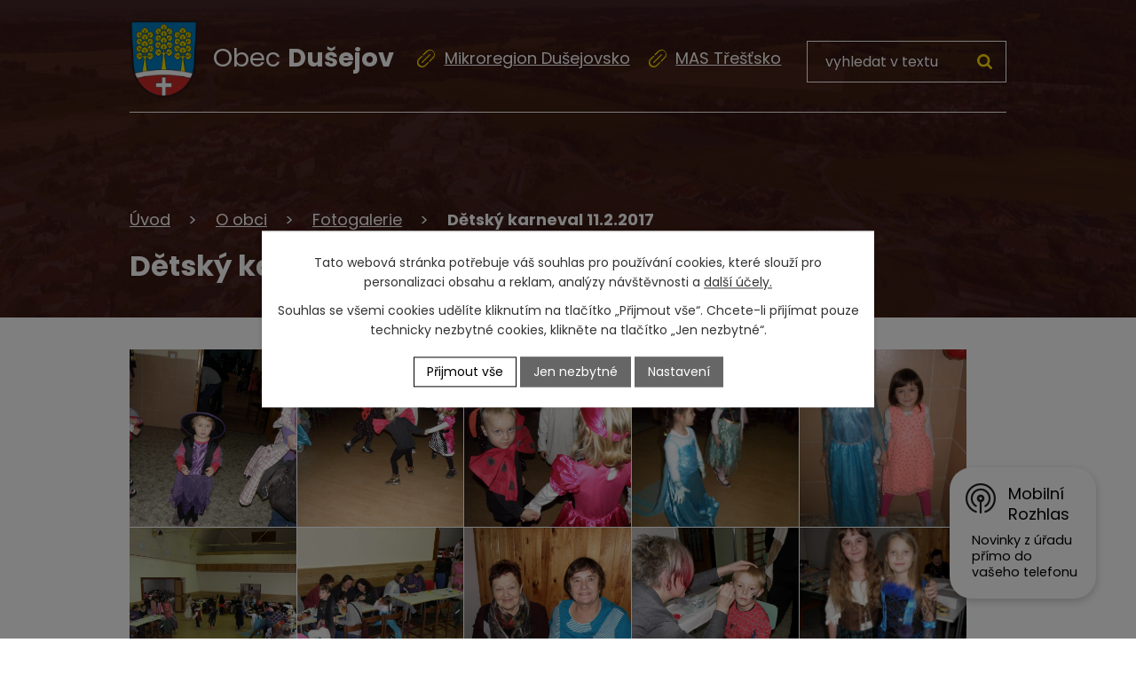

--- FILE ---
content_type: text/html; charset=utf-8
request_url: https://www.dusejov.cz/fotogalerie/detsky-karneval-1122017
body_size: 16990
content:
<!DOCTYPE html>
<html lang="cs" data-lang-system="cs">
	<head>
<!-- Google Tag Manager -->
<script>
    window.dataLayer = window.dataLayer || [];
    function gtag(){
        dataLayer.push(arguments);
    }
    gtag("consent", "default", {
        "ad_storage": "denied",
        "ad_user_data": "denied",
        "ad_personalization": "denied",
        "analytics_storage": "denied",
        "wait_for_update": 1000
    });
    window.dataLayer.push({
        "event": "dl.ready",
        "gaid": "",
        "ga4id": "",
        "matomoid": "3150",
        "consent_state": {
            "functionality_storage": "granted",
            "ad_storage": "denied",
            "analytics_storage": "denied",
            "personalization_storage": "denied",
        }
    });
    (function(w,d,s,l,i){
        w[l]=w[l]||[];w[l].push({'gtm.start': new Date().getTime(),event:'gtm.js'});var f=d.getElementsByTagName(s)[0],
    j=d.createElement(s),dl=l!='dataLayer'?'&l='+l:'';j.async=true;j.src=
    'https://www.googletagmanager.com/gtm.js?id='+i+dl;f.parentNode.insertBefore(j,f);
    })(window,document,'script','dataLayer','GTM-NXF2J4D7');
</script>
<!-- End Google Tag Manager -->



		<!--[if IE]><meta http-equiv="X-UA-Compatible" content="IE=EDGE"><![endif]-->
			<meta name="viewport" content="width=device-width, initial-scale=1, user-scalable=yes">
			<meta http-equiv="content-type" content="text/html; charset=utf-8" />
			<meta name="robots" content="index,follow" />
			<meta name="author" content="Antee s.r.o." />
			<meta name="description" content="Naše obec je domovem necelé pětistovky obyvatel. Máme vlastní školu. Jsme členy Mikroregionu Dušejovsko a MAS Třešťsko. Zjistěte o nás více." />
			<meta name="viewport" content="width=device-width, initial-scale=1, user-scalable=yes" />
			<meta property="og:image" content="http://www.dusejov.cz/image.php?oid=6104001" />
<title>Dětský karneval 11.2.2017 | Obec Dušejov, okres Jihlava</title>

		<link rel="stylesheet" type="text/css" href="https://cdn.antee.cz/jqueryui/1.8.20/css/smoothness/jquery-ui-1.8.20.custom.css?v=2" integrity="sha384-969tZdZyQm28oZBJc3HnOkX55bRgehf7P93uV7yHLjvpg/EMn7cdRjNDiJ3kYzs4" crossorigin="anonymous" />
		<link rel="stylesheet" type="text/css" href="/style.php?nid=QVFFVw==&amp;ver=1768399196" />
		<link rel="stylesheet" type="text/css" href="/css/libs.css?ver=1768399900" />
		<link rel="stylesheet" type="text/css" href="https://cdn.antee.cz/genericons/genericons/genericons.css?v=2" integrity="sha384-DVVni0eBddR2RAn0f3ykZjyh97AUIRF+05QPwYfLtPTLQu3B+ocaZm/JigaX0VKc" crossorigin="anonymous" />

		<script src="/js/jquery/jquery-3.0.0.min.js" ></script>
		<script src="/js/jquery/jquery-migrate-3.1.0.min.js" ></script>
		<script src="/js/jquery/jquery-ui.min.js" ></script>
		<script src="/js/jquery/jquery.ui.touch-punch.min.js" ></script>
		<script src="/js/libs.min.js?ver=1768399900" ></script>
		<script src="/js/ipo.min.js?ver=1768399889" ></script>
			<script src="/js/locales/cs.js?ver=1768399196" ></script>

			<script src='https://www.google.com/recaptcha/api.js?hl=cs&render=explicit' ></script>

		<link href="/aktuality-a-info-pro-obcany?action=atom" type="application/atom+xml" rel="alternate" title="Aktuality">
		<link href="/uredni-deska-?action=atom" type="application/atom+xml" rel="alternate" title="Úřední deska">
		<link href="/kalendar-akci?action=atom" type="application/atom+xml" rel="alternate" title="Kalendář akcí">
		<link href="/knihovna?action=atom" type="application/atom+xml" rel="alternate" title="Knihovna">
		<link href="/prazdninovy-klub-ferdy-mravence?action=atom" type="application/atom+xml" rel="alternate" title="Prázdninový klub Ferdy mravence">
		<link href="/kronika-obce-a-historicke-zajimavosti?action=atom" type="application/atom+xml" rel="alternate" title="Kronika obce a historické zajímavosti">
<meta name="format-detection" content="telephone=no">
<link rel="preconnect" href="https://fonts.googleapis.com">
<link rel="preconnect" href="https://fonts.gstatic.com" crossorigin>
<link href="https://fonts.googleapis.com/css2?family=Poppins:wght@400;700&amp;display=fallback" rel="stylesheet">
<link href="/image.php?nid=1453&amp;oid=10740050" rel="icon" type="image/png">
<link rel="shortcut icon" href="/image.php?nid=1453&amp;oid=10740050">
<script>
//posun h1
ipo.api.live('h1', function(el) {
if( (!document.getElementById('page10685796')) && $("#system-menu").length != 1 && !$(".error").length )
{
if (window.innerWidth >= 1025)
{
$(el).wrap("<div class='wrapper-h1 layout-container' />");
$(".wrapper-h1").insertAfter("#iponavigation p");
}
}
});
//převod úvodní fotky na drobečkovou navigaci
ipo.api.live('body', function(el) {
if( ( !document.getElementById('page10436027') ) && ( !$(".error").length ) )
{
if( $(el).find(".subpage-background").length )
{
var image_back = $(el).find(".subpage-background .boxImage > div").attr("style");
$(el).find("#iponavigation").attr("style", image_back);
}
}
});
ipo.api.live("body", function(el){
//přesun vyhledávání
$(el).find(".elasticSearchForm").appendTo(".header-fulltext");
//přejmenování placeholderu
$(el).find(".elasticSearchForm input[type='text']").attr("placeholder", "vyhledat v textu");
//funkce pro zobrazování, skrývání vyhledávání a ovládání na desktopu
$(el).find(".elasticSearchForm input[type='text']").on("click change focus", function() {
if ( $(this).val() )
{
$(el).find(".elasticSearchForm").addClass("active");
}
else
{
$(el).find(".elasticSearchForm").removeClass("active");
}
});
//funkce na přidání posuvníku
function displayWhisperer()
{
if( !$(".elasticSearch-autocompleteResult").is(':empty')  )
{
$("body").addClass("apply-scroll");
}
else
{
$("body").removeClass("apply-scroll");
}
}
$(".elasticSearchForm input[type='text']").keyup(function() {
$.ajax({
type: "POST",
data: 'keyword=' + $(this).val(),
beforeSend: function() {
displayWhisperer();
},
success: function(data) {
displayWhisperer();
}
});
});
});
//funkce pro zobrazování a skrývání vyhledávání
ipo.api.live(".header-fulltext > a", function(el){
var ikonaLupa = $(el).find(".ikona-lupa");
$(el).click(function(e) {
e.preventDefault();
$(this).toggleClass("search-active");
$("body").toggleClass("search-active");
if($(this).hasClass("search-active"))
{
$(ikonaLupa).text('X');
$(ikonaLupa).attr("title","Zavřít vyhledávání");
}
else
{
$(this).removeClass("search-active");
$("body").removeClass("search-active");
if( $("body").hasClass("apply-scroll") )
{
$("body").removeClass("apply-scroll");
}
$(ikonaLupa).attr("title","Otevřít vyhledávání");
$(".elasticSearchForm input[type=text]").val("");
}
$(".elasticSearchForm input[type=text]").focus();
});
});
//označení položek, které mají submenu
ipo.api.live('#ipotopmenu ul.topmenulevel1 li.topmenuitem1', function(el) {
var submenu2 = $(el).find("ul.topmenulevel2");
if (submenu2.length)
{
var title_link = $(el).find("> a").text();
$(submenu2).append("<h3>"+title_link+"</\h3>");
$(el).addClass("hasSubmenu");
$(el).find("> a").after("<span class='open-submenu' />");
}
});
//wrapnutí spanu do poležek první úrovně
ipo.api.live('#ipotopmenu ul.topmenulevel1 li.topmenuitem1 > a', function(el) {
$(el).wrapInner("<span>");
});
//rozbaleni menu
$(function() {
if (window.innerWidth <= 1024)
{
$(".topmenulevel1 > li.hasSubmenu").each(function( index, es ) {
if( $(es).hasClass("active") )
{
$(".topmenulevel1 > li.hasSubmenu.active > ul.topmenulevel2").css("display","block");
$(".topmenulevel1 > li.hasSubmenu.active > .open-submenu").addClass("see-more");
}
$(es).find("> .open-submenu").click(function(e) {
if( $(es).hasClass("active") && $(this).hasClass("see-more") )
{
$(this).removeClass("see-more");
$(es).find("> ul.topmenulevel2").css("display","none");
}
else{
$(this).toggleClass("see-more");
if($(this).hasClass("see-more")) {
$("ul.topmenulevel2").css("display","none");
$(this).next("ul.topmenulevel2").css("display","block");
$(".topmenulevel1 > li > a").removeClass("see-more");
$(this).addClass("see-more");
} else {
$(this).removeClass("see-more");
$(this).next("ul.topmenulevel2").css("display","none");
}
}
});
});
}
});
ipo.api.live('#ipotopmenu ul.topmenulevel2 li.topmenuitem2', function(el) {
var submenu3 = $(el).find("ul.topmenulevel3");
if (submenu3.length)
{
var title_link = $(el).find("> a").text();
$(submenu3).append("<h4>"+title_link+"</\h4>");
$(el).addClass("hasSubmenu");
$(el).find("> a").after("<span class='open-submenu' />");
}
});
ipo.api.live('#ipotopmenu ul.topmenulevel2 li.topmenuitem2 > a', function(el) {
$(el).wrapInner("<span>");
});
//rozbaleni menu
$(function() {
if (window.innerWidth <= 1024)
{
$(".topmenulevel2 > li.hasSubmenu").each(function( index, es ) {
if( $(es).find("> .topmenulevel3 > li.active").length )
{
$(es).addClass("active");
}
if( $(es).hasClass("active") )
{
$(".topmenulevel2 > li.hasSubmenu.active > ul.topmenulevel3").css("display","block");
$(".topmenulevel2 > li.hasSubmenu.active > .open-submenu").addClass("see-more");
}
$(es).find("> .open-submenu").click(function(e) {
if( $(es).hasClass("active") && $(this).hasClass("see-more")  )
{
$(this).removeClass("see-more");
$(es).find("> ul.topmenulevel3").css("display","none");
}
else
{
$(this).toggleClass("see-more");
if( $(this).hasClass("see-more") )
{
$("ul.topmenulevel3").css("display","none");
$(".topmenulevel2 > li.hasSubmenu > .open-submenu").removeClass("see-more");
$(this).next("ul.topmenulevel3").css("display","block");
$(this).addClass("see-more");
}
else
{
$(this).removeClass("see-more");
$(this).next("ul.topmenulevel3").css("display","none");
}
}
});
});
}
});
ipo.api.live('#ipotopmenu ul.topmenulevel3 li.topmenuitem3 > a', function(el) {
$(el).wrapInner("<span>");
});
ipo.api.live("body", function(el){
//galerie
$(el).find(".gallery .matrix > li").each(function( index, es ) {
if( $(es).find("div > a img").length )
{
var productImage = $(es).find("div > a img").attr("src");
$(es).find("div > a img").attr("data-imageUrl", productImage);
var productAttribute = $(es).find("div > a img").attr("data-imageUrl");
var productResult = productAttribute.split("&width")[0];
$(es).find("div > a").attr("style", "background-image: url("+productResult+")");
}
else
{
var link_product = $(es).find(".title > a").attr("href");
$(es).addClass("not-image");
$(es).find("div > h2").after('<a href="'+link_product+'"></\a>');
}
var link_product = $(es).find(".title > a").attr("href");
var title_product = $(es).find(".title").attr("title");
$(es).find(".title a").text(title_product);
$(es).append("<a class='link__wrapper' href='"+link_product+"'><\/a>");
if( $('html[lang="cs"]').length )
{
$(es).append('<span class="vstup">Vstoupit do alba <svg xmlns="http://www.w3.org/2000/svg" version="1.1" x="0" y="0" width="6" height="10" viewBox="0 0 6 10" xml:space="preserve" enable-background="new 0 0 6 10"><path d="m1.7 9.7 4-4c.2-.2.3-.5.3-.7a1 1 0 0 0-.3-.7l-4-4A1 1 0 0 0 .3.3c-.4.4-.4.9 0 1.4L3.6 5 .3 8.4c-.4.5-.4 1 0 1.4.4.3 1.1.3 1.4-.1z" fill="#d6bea9"/>\span>');
}
});
if( $(el).find(".images > div").length )
{
$(el).find(".images > div").each(function( index, es ) {
var productImage = $(es).find(".image-inner-wrapper a.image-detail img").attr("data-src");
var productResult = productImage.split("&width")[0];
$(es).find(".image-inner-wrapper a.image-detail img").attr("data-src", productResult);
});
}
//zjištění zda se jedná o stránku 404
if( $(el).find(".ipopagetext .error").length )
{
$(el).addClass("error-page");
}
//wrapnutí subpage-rozcestníku
$(el).find(".ipo-widget[data-mce-fragment] ul > li > a").wrapInner("<span />");
//přidání třídy action-button
$(el).find(".backlink").addClass("action-button");
//přesun patičky
$(el).find("#ipocopyright").insertAfter("#ipocontainer");
});
</script>

<link rel="preload" href="/image.php?nid=1453&amp;oid=10740054" as="image">
	</head>

	<body id="page146916" class="subpage146916 subpage10763987"
			
			data-nid="1453"
			data-lid="CZ"
			data-oid="146916"
			data-layout-pagewidth="1024"
			
			data-slideshow-timer="3"
			 data-ipo-meta-album="76"
						
				
				data-layout="responsive" data-viewport_width_responsive="1024"
			>
<noscript>

	<iframe src="https://www.googletagmanager.com/ns.html?id=GTM-NXF2J4D7"
		height="0" width="0" style="display:none;visibility:hidden">
	</iframe>
</noscript>



							<div id="snippet-cookiesConfirmation-euCookiesSnp">			<div class="cookie-choices-bg"></div>
			<div id="cookieChoiceInfo" class="cookie-choices-info template_2">
					<p>Tato webová stránka potřebuje váš souhlas pro používání cookies, které slouží pro personalizaci obsahu a reklam, analýzy návštěvnosti a 
						<a class="cookie-button more" href="https://navody.antee.cz/cookies" target="_blank">další účely.</a>
					</p>
					<p>
						Souhlas se všemi cookies udělíte kliknutím na tlačítko „Přijmout vše“. Chcete-li přijímat pouze technicky nezbytné cookies, klikněte na tlačítko „Jen nezbytné“.
					</p>
				<div class="buttons">
					<a class="cookie-button action-button ajax" id="cookieChoiceButton" rel=”nofollow” href="/fotogalerie/detsky-karneval-1122017?do=cookiesConfirmation-acceptAll">Přijmout vše</a>
					<a class="cookie-button cookie-button--settings action-button ajax" rel=”nofollow” href="/fotogalerie/detsky-karneval-1122017?do=cookiesConfirmation-onlyNecessary">Jen nezbytné</a>
					<a class="cookie-button cookie-button--settings action-button ajax" rel=”nofollow” href="/fotogalerie/detsky-karneval-1122017?do=cookiesConfirmation-openSettings">Nastavení</a>
				</div>
			</div>
</div>				<div id="ipocontainer">

			<div class="menu-toggler">

				<span>Menu</span>
				<span class="genericon genericon-menu"></span>
			</div>

			<span id="back-to-top">

				<i class="fa fa-angle-up"></i>
			</span>

			<div id="ipoheader">

				<div class="header-inner__container">
	<div class="row header-inner flex-container layout-container">
		<div class="logo">
			<a title="Obec Dušejov" href="/" class="header-logo">
				<span class="znak">
					<img src="/image.php?nid=1453&amp;oid=10740054" width="97" height="109" alt="Obec Dušejov">
				</span>
				<span class="nazev-obce">Obec <strong>Dušejov</strong></span>
			</a>
		</div>
		<div class="header-links flex-container">
			<a href="/mikroregion">
				<svg xmlns="http://www.w3.org/2000/svg" width="30.9" height="30.9" viewbox="0 0 30.9 30.9"><g fill="#fd0"><path data-name="Path 251" d="M28.3 2.5a8.7 8.7 0 0 0-12.3 0L9.8 8.7l1.5 1.5L17.5 4a6.7 6.7 0 1 1 9.4 9.4l-6.2 6.2 1.5 1.5 6.1-6.2a8.7 8.7 0 0 0 0-12.3"></path><path data-name="Path 252" d="M13.5 26.8A6.7 6.7 0 0 1 4 17.4l5.8-5.8-1.4-1.4L2.5 16a8.7 8.7 0 1 0 12.3 12.3l5.8-5.8-1.5-1.4Z"></path><path data-name="Path 253" d="M7.2 22.2 21.7 7.7l1.5 1.4L8.7 23.6Z"></path></g></svg>
				<span>Mikroregion Dušejovsko</span>
			</a>
			<a href="https://www.mastrestsko.cz/" target="_blank" rel="noopener noreferrer">
				<svg xmlns="http://www.w3.org/2000/svg" width="30.9" height="30.9" viewbox="0 0 30.9 30.9"><g fill="#fd0"><path data-name="Path 251" d="M28.3 2.5a8.7 8.7 0 0 0-12.3 0L9.8 8.7l1.5 1.5L17.5 4a6.7 6.7 0 1 1 9.4 9.4l-6.2 6.2 1.5 1.5 6.1-6.2a8.7 8.7 0 0 0 0-12.3"></path><path data-name="Path 252" d="M13.5 26.8A6.7 6.7 0 0 1 4 17.4l5.8-5.8-1.4-1.4L2.5 16a8.7 8.7 0 1 0 12.3 12.3l5.8-5.8-1.5-1.4Z"></path><path data-name="Path 253" d="M7.2 22.2 21.7 7.7l1.5 1.4L8.7 23.6Z"></path></g></svg>
				<span>MAS Třešťsko</span>
			</a>
		</div>
		<div class="header-fulltext">
			<a href="#"><span title="Otevřít vyhledávání" class="ikona-lupa">Ikona</span></a>
		</div>
	</div>
</div>



<div class="subpage-background">
	
		 
		<div class="boxImage">
			<div style="background-image:url(/image.php?oid=10740127&amp;nid=1453&amp;width=2000);">image</div>
		</div>
		 
		
	
</div>			</div>

			<div id="ipotopmenuwrapper">

				<div id="ipotopmenu">
<h4 class="hiddenMenu">Horní menu</h4>
<ul class="topmenulevel1"><li class="topmenuitem1 noborder" id="ipomenu10685796"><a href="/">Úvod</a></li><li class="topmenuitem1" id="ipomenu146723"><a href="/aktuality-a-info-pro-obcany">Aktuality</a></li><li class="topmenuitem1 active" id="ipomenu10763987"><a href="/o-obci">O obci</a><ul class="topmenulevel2"><li class="topmenuitem2" id="ipomenu146725"><a href="/historie-dusejov">Historie</a><ul class="topmenulevel3"><li class="topmenuitem3" id="ipomenu4384190"><a href="/znak-a-vlajka-obce-dusejov">Znak a vlajka obce</a></li><li class="topmenuitem3" id="ipomenu12273154"><a href="/kronika-obce-a-historicke-zajimavosti">Kronika obce a historické zajímavosti</a></li></ul></li><li class="topmenuitem2 active" id="ipomenu146916"><a href="/fotogalerie">Fotogalerie</a></li><li class="topmenuitem2" id="ipomenu2526111"><a href="/formulare-ke-stazeni">Ke stažení</a></li><li class="topmenuitem2" id="ipomenu10041003"><a href="/mobilni-rozhlas">Mobilní Rozhlas</a></li><li class="topmenuitem2" id="ipomenu152294"><a href="/dopravni-dostupnost">Dopravní dostupnost</a></li><li class="topmenuitem2" id="ipomenu5114019"><a href="/mikroregion">Mikroregion</a></li><li class="topmenuitem2" id="ipomenu146724"><a href="/zajimavosti">Zajímavosti</a><ul class="topmenulevel3"><li class="topmenuitem3" id="ipomenu6088003"><a href="/z_rok-2017">Rok 2017</a></li><li class="topmenuitem3" id="ipomenu3344437"><a href="/z_rok-2013">Rok 2013</a></li><li class="topmenuitem3" id="ipomenu3344436"><a href="/z_rok-2012">Rok 2012</a></li><li class="topmenuitem3" id="ipomenu3344435"><a href="/z_rok-2011">Rok 2011</a></li><li class="topmenuitem3" id="ipomenu1451481"><a href="/z_rok-2009">Rok 2009</a></li><li class="topmenuitem3" id="ipomenu860658"><a href="/z_rok-2008">Rok  2008</a></li><li class="topmenuitem3" id="ipomenu540370"><a href="/z_rok-2007">Rok 2007</a></li><li class="topmenuitem3" id="ipomenu226043"><a href="/z_rok-2006">Rok 2006</a></li><li class="topmenuitem3" id="ipomenu159596"><a href="/z_rok-2005">Rok 2005</a></li><li class="topmenuitem3" id="ipomenu226049"><a href="/z_rok-2004">Rok 2004</a></li><li class="topmenuitem3" id="ipomenu226389"><a href="/z_rok-2003">Rok 2003</a></li></ul></li><li class="topmenuitem2" id="ipomenu3587313"><a href="/dusejovclen-mas-trestsko">Dušejov-člen MAS Třešťsko</a></li><li class="topmenuitem2" id="ipomenu8952685"><a href="/prirodni-zahrada-pro-ms-dusejov">Přírodní zahrada pro MŠ Dušejov</a></li></ul></li><li class="topmenuitem1" id="ipomenu146716"><a href="/obecni-urad">Obecní úřad</a><ul class="topmenulevel2"><li class="topmenuitem2" id="ipomenu146717"><a href="/zakladni-informace">Základní informace</a></li><li class="topmenuitem2" id="ipomenu146718"><a href="/popis-uradu">Popis úřadu</a></li><li class="topmenuitem2" id="ipomenu8138238"><a href="/povinne-zverejnovane-informace">Povinně zveřejňované informace</a></li><li class="topmenuitem2" id="ipomenu146719"><a href="/poskytovani-informaci-prijem-podani">Poskytování informací, příjem podání</a></li><li class="topmenuitem2" id="ipomenu2340473"><a href="/zakony-a-obecne-zavazne-vyhlasky">Zákony a obecně závazné vyhlášky</a></li><li class="topmenuitem2" id="ipomenu146720"><a href="/zapisy-ze-zasedani-zastupitelstva-obce-">Zápisy ze zasedání  zastupitelstva obce</a><ul class="topmenulevel3"><li class="topmenuitem3" id="ipomenu2124040"><a href="/rok-2010">rok 2010</a></li><li class="topmenuitem3" id="ipomenu2150922"><a href="/rok-2011">rok 2011</a></li><li class="topmenuitem3" id="ipomenu2635735"><a href="/rok-2012">rok 2012</a></li><li class="topmenuitem3" id="ipomenu3109803"><a href="/rok-2013">rok 2013</a></li><li class="topmenuitem3" id="ipomenu3660611"><a href="/rok-2014">rok 2014</a></li><li class="topmenuitem3" id="ipomenu4180146"><a href="/rok-2015">rok 2015</a></li><li class="topmenuitem3" id="ipomenu4865495"><a href="/rok-2016">rok 2016</a></li><li class="topmenuitem3" id="ipomenu5662382"><a href="/rok-2017">rok 2017</a></li><li class="topmenuitem3" id="ipomenu6607681"><a href="/rok-2018">rok 2018</a></li><li class="topmenuitem3" id="ipomenu6761479"><a href="/rok-2019">rok 2019</a></li><li class="topmenuitem3" id="ipomenu8558185"><a href="/rok-2020">rok 2020</a></li><li class="topmenuitem3" id="ipomenu8558186"><a href="/rok-2021">rok 2021</a></li><li class="topmenuitem3" id="ipomenu9048793"><a href="/rok-2022">rok 2022</a></li><li class="topmenuitem3" id="ipomenu9809535"><a href="/rok-2023">rok 2023</a></li><li class="topmenuitem3" id="ipomenu10738796"><a href="/rok-2024">rok 2024</a></li><li class="topmenuitem3" id="ipomenu12077309"><a href="/rok-2025">rok 2025</a></li></ul></li><li class="topmenuitem2" id="ipomenu146721"><a href="/rozpocet">Rozpočet</a></li><li class="topmenuitem2" id="ipomenu146722"><a href="/elektronicka-podatelna">Elektronická podatelna</a></li><li class="topmenuitem2" id="ipomenu2401324"><a href="/uredni-deska-">Úřední deska</a></li><li class="topmenuitem2" id="ipomenu8637945"><a href="/prehled-dokumentu">Přehled dokumentů</a></li><li class="topmenuitem2" id="ipomenu214583"><a href="/oznameni-informace">Oznámení, informace</a></li><li class="topmenuitem2" id="ipomenu8138566"><a href="https://cro.justice.cz/" target="_blank">Registr oznámení</a></li><li class="topmenuitem2" id="ipomenu2310725"><a href="/nahled-do-katastru">Náhled do katastru</a></li><li class="topmenuitem2" id="ipomenu2289721"><a href="/uzemni-plan-obce-a-rsdo">Územní plán obce a RSDO</a></li><li class="topmenuitem2" id="ipomenu2471520"><a href="/verejne-zakazky">Veřejné zakázky</a></li><li class="topmenuitem2" id="ipomenu3985930"><a href="/volby-do-zastupitelstva-obce">Volby do zastupitelstva obce</a></li><li class="topmenuitem2" id="ipomenu10772843"><a href="/svatebni-obrady">Svatební obřady</a></li><li class="topmenuitem2" id="ipomenu12998913"><a href="/gdpr">GDPR</a></li></ul></li><li class="topmenuitem1" id="ipomenu5114013"><a href="/deni-v-obci">Organizace</a><ul class="topmenulevel2"><li class="topmenuitem2" id="ipomenu10763990"><a href="https://www.zsdusejov.cz/" target="_blank">Školství</a></li><li class="topmenuitem2" id="ipomenu152293"><a href="/zdravotnictvi">Zdravotnictví</a></li><li class="topmenuitem2" id="ipomenu10772858"><a href="/knihovna">Knihovna</a></li><li class="topmenuitem2" id="ipomenu6058730"><a href="/hasici">Hasiči</a></li><li class="topmenuitem2" id="ipomenu152291"><a href="/sluzby">Služby</a></li><li class="topmenuitem2" id="ipomenu152290"><a href="/firmy">Firmy</a></li><li class="topmenuitem2" id="ipomenu2134561"><a href="/farnost-dusejov">Farnost Dušejov</a></li><li class="topmenuitem2" id="ipomenu8783278"><a href="/viceucelove-hriste">Víceúčelové hřiště Dušejov</a></li><li class="topmenuitem2" id="ipomenu6058101"><a href="/sbor-pro-obcanske-zalezitosti-dusejov">Sbor pro občanské záležitosti Dušejov</a></li><li class="topmenuitem2" id="ipomenu6058203"><a href="/tj-dusejov-2000">TJ Dušejov 2000</a></li><li class="topmenuitem2" id="ipomenu10746707"><a href="/sokolovna-kalendar">Sokolovna - kalendář</a></li><li class="topmenuitem2" id="ipomenu10955038"><a href="/prazdninovy-klub-ferdy-mravence">Prázdninový klub Ferdy mravence</a></li></ul></li><li class="topmenuitem1" id="ipomenu10685797"><a href="/kontakty">Kontakty</a></li></ul>
					<div class="cleartop"></div>
				</div>
			</div>
			<div id="ipomain">
				<div class="elasticSearchForm elasticSearch-container" id="elasticSearch-form-5113679" >
	<h4 class="newsheader">Fulltextové vyhledávání</h4>
	<div class="newsbody">
<form action="/fotogalerie/detsky-karneval-1122017?do=mainSection-elasticSearchForm-5113679-form-submit" method="post" id="frm-mainSection-elasticSearchForm-5113679-form">
<label hidden="" for="frmform-q">Fulltextové vyhledávání</label><input type="text" placeholder="Vyhledat v textu" autocomplete="off" name="q" id="frmform-q" value=""> 			<input type="submit" value="Hledat" class="action-button">
			<div class="elasticSearch-autocomplete"></div>
</form>
	</div>
</div>

<script >

	app.index.requireElasticSearchAutocomplete('frmform-q', "\/fulltextove-vyhledavani?do=autocomplete");
</script>
<div class="data-aggregator-calendar" id="data-aggregator-calendar-10741799">
	<h4 class="newsheader">Kalendář akcí</h4>
	<div class="newsbody">
<div id="snippet-mainSection-dataAggregatorCalendar-10741799-cal"><div class="blog-cal ui-datepicker-inline ui-datepicker ui-widget ui-widget-content ui-helper-clearfix ui-corner-all">
	<div class="ui-datepicker-header ui-widget-header ui-helper-clearfix ui-corner-all">
		<a class="ui-datepicker-prev ui-corner-all ajax" href="/fotogalerie/detsky-karneval-1122017?mainSection-dataAggregatorCalendar-10741799-date=202512&amp;do=mainSection-dataAggregatorCalendar-10741799-reload" title="Předchozí měsíc">
			<span class="ui-icon ui-icon-circle-triangle-w">Předchozí</span>
		</a>
		<a class="ui-datepicker-next ui-corner-all ajax" href="/fotogalerie/detsky-karneval-1122017?mainSection-dataAggregatorCalendar-10741799-date=202602&amp;do=mainSection-dataAggregatorCalendar-10741799-reload" title="Následující měsíc">
			<span class="ui-icon ui-icon-circle-triangle-e">Následující</span>
		</a>
		<div class="ui-datepicker-title">Leden 2026</div>
	</div>
	<table class="ui-datepicker-calendar">
		<thead>
			<tr>
				<th title="Pondělí">P</th>
				<th title="Úterý">Ú</th>
				<th title="Středa">S</th>
				<th title="Čtvrtek">Č</th>
				<th title="Pátek">P</th>
				<th title="Sobota">S</th>
				<th title="Neděle">N</th>
			</tr>

		</thead>
		<tbody>
			<tr>

				<td>

						<span class="tooltip ui-state-default ui-datepicker-other-month">29</span>
				</td>
				<td>

						<span class="tooltip ui-state-default ui-datepicker-other-month">30</span>
				</td>
				<td>

						<span class="tooltip ui-state-default ui-datepicker-other-month">31</span>
				</td>
				<td>

						<span class="tooltip ui-state-default day-off holiday" title="Nový rok">1</span>
				</td>
				<td>

						<span class="tooltip ui-state-default">2</span>
				</td>
				<td>

					<a data-tooltip-content="#tooltip-content-calendar-20260103-10741799" class="tooltip ui-state-default saturday day-off" href="/kalendar-akci-kalendar?date=2026-01-03" title="Sousedské promítání v sokolovně,Tříkrálová sbírka 2026">3</a>
					<div class="tooltip-wrapper">
						<div id="tooltip-content-calendar-20260103-10741799">
							<div>Sousedské promítání v sokolovně</div>
							<div>Tříkrálová sbírka 2026</div>
						</div>
					</div>
				</td>
				<td>

						<span class="tooltip ui-state-default sunday day-off">4</span>
				</td>
			</tr>
			<tr>

				<td>

						<span class="tooltip ui-state-default">5</span>
				</td>
				<td>

						<span class="tooltip ui-state-default">6</span>
				</td>
				<td>

						<span class="tooltip ui-state-default">7</span>
				</td>
				<td>

						<span class="tooltip ui-state-default">8</span>
				</td>
				<td>

						<span class="tooltip ui-state-default">9</span>
				</td>
				<td>

						<span class="tooltip ui-state-default saturday day-off">10</span>
				</td>
				<td>

						<span class="tooltip ui-state-default sunday day-off">11</span>
				</td>
			</tr>
			<tr>

				<td>

						<span class="tooltip ui-state-default">12</span>
				</td>
				<td>

						<span class="tooltip ui-state-default">13</span>
				</td>
				<td>

						<span class="tooltip ui-state-default">14</span>
				</td>
				<td>

						<span class="tooltip ui-state-default">15</span>
				</td>
				<td>

						<span class="tooltip ui-state-default">16</span>
				</td>
				<td>

						<span class="tooltip ui-state-default saturday day-off">17</span>
				</td>
				<td>

						<span class="tooltip ui-state-default sunday day-off ui-state-highlight ui-state-active">18</span>
				</td>
			</tr>
			<tr>

				<td>

						<span class="tooltip ui-state-default">19</span>
				</td>
				<td>

						<span class="tooltip ui-state-default">20</span>
				</td>
				<td>

						<span class="tooltip ui-state-default">21</span>
				</td>
				<td>

						<span class="tooltip ui-state-default">22</span>
				</td>
				<td>

						<span class="tooltip ui-state-default">23</span>
				</td>
				<td>

						<span class="tooltip ui-state-default saturday day-off">24</span>
				</td>
				<td>

						<span class="tooltip ui-state-default sunday day-off">25</span>
				</td>
			</tr>
			<tr>

				<td>

						<span class="tooltip ui-state-default">26</span>
				</td>
				<td>

						<span class="tooltip ui-state-default">27</span>
				</td>
				<td>

						<span class="tooltip ui-state-default">28</span>
				</td>
				<td>

						<span class="tooltip ui-state-default">29</span>
				</td>
				<td>

						<span class="tooltip ui-state-default">30</span>
				</td>
				<td>

						<span class="tooltip ui-state-default saturday day-off">31</span>
				</td>
				<td>

						<span class="tooltip ui-state-default sunday day-off ui-datepicker-other-month">1</span>
				</td>
			</tr>
		</tbody>
	</table>
</div>
</div>	</div>
</div>

				<div id="ipomainframe">
					<div id="ipopage">
<div id="iponavigation">
	<h5 class="hiddenMenu">Drobečková navigace</h5>
	<p>
			<a href="/">Úvod</a> <span class="separator">&gt;</span>
			<a href="/o-obci">O obci</a> <span class="separator">&gt;</span>
			<a href="/fotogalerie">Fotogalerie</a> <span class="separator">&gt;</span>
			<span class="currentPage">Dětský karneval 11.2.2017</span>
	</p>

</div>
						<div class="ipopagetext">
							<div class="gallery view-detail content">
								
								<h1>Dětský karneval 11.2.2017</h1>

<div id="snippet--flash"></div>
								
																	<hr class="cleaner">

<div class="album">
	<div class="paragraph description clearfix"></div>
</div>
	
<div id="snippet--images"><div class="images clearfix">

																				<div class="image-wrapper" data-img="6103990" style="margin: 7.14px; padding: 6px;">
		<div class="image-inner-wrapper with-description">
						<div class="image-thumbnail" style="width: 120px; height: 120px;">
				<a class="image-detail" href="/image.php?nid=1453&amp;oid=6103990&amp;width=700" data-srcset="/image.php?nid=1453&amp;oid=6103990&amp;width=1024 1600w, /image.php?nid=1453&amp;oid=6103990&amp;width=1024 1200w, /image.php?nid=1453&amp;oid=6103990&amp;width=700 700w, /image.php?nid=1453&amp;oid=6103990&amp;width=300 300w" data-image-width="1024" data-image-height="768" data-caption="Dětský karneval 11.2.2017" target="_blank">
<img alt="Dětský karneval 11.2.2017" style="margin: 0px -20px;" loading="lazy" width="160" height="120" data-src="/image.php?nid=1453&amp;oid=6103990&amp;width=160&amp;height=120">
</a>
			</div>
										<div class="image-description" title="Dětský karneval 11.2.2017" style="width: 120px;">
						Dětský karneval 11.2.2017					</div>
						</div>
	</div>
																			<div class="image-wrapper" data-img="6103991" style="margin: 7.14px; padding: 6px;">
		<div class="image-inner-wrapper with-description">
						<div class="image-thumbnail" style="width: 120px; height: 120px;">
				<a class="image-detail" href="/image.php?nid=1453&amp;oid=6103991&amp;width=700" data-srcset="/image.php?nid=1453&amp;oid=6103991&amp;width=1024 1600w, /image.php?nid=1453&amp;oid=6103991&amp;width=1024 1200w, /image.php?nid=1453&amp;oid=6103991&amp;width=700 700w, /image.php?nid=1453&amp;oid=6103991&amp;width=300 300w" data-image-width="1024" data-image-height="768" data-caption="Dětský karneval 11.2.2017" target="_blank">
<img alt="Dětský karneval 11.2.2017" style="margin: 0px -20px;" loading="lazy" width="160" height="120" data-src="/image.php?nid=1453&amp;oid=6103991&amp;width=160&amp;height=120">
</a>
			</div>
										<div class="image-description" title="Dětský karneval 11.2.2017" style="width: 120px;">
						Dětský karneval 11.2.2017					</div>
						</div>
	</div>
																			<div class="image-wrapper" data-img="6103992" style="margin: 7.14px; padding: 6px;">
		<div class="image-inner-wrapper with-description">
						<div class="image-thumbnail" style="width: 120px; height: 120px;">
				<a class="image-detail" href="/image.php?nid=1453&amp;oid=6103992&amp;width=700" data-srcset="/image.php?nid=1453&amp;oid=6103992&amp;width=1024 1600w, /image.php?nid=1453&amp;oid=6103992&amp;width=1024 1200w, /image.php?nid=1453&amp;oid=6103992&amp;width=700 700w, /image.php?nid=1453&amp;oid=6103992&amp;width=300 300w" data-image-width="1024" data-image-height="768" data-caption="Dětský karneval 11.2.2017" target="_blank">
<img alt="Dětský karneval 11.2.2017" style="margin: 0px -20px;" loading="lazy" width="160" height="120" data-src="/image.php?nid=1453&amp;oid=6103992&amp;width=160&amp;height=120">
</a>
			</div>
										<div class="image-description" title="Dětský karneval 11.2.2017" style="width: 120px;">
						Dětský karneval 11.2.2017					</div>
						</div>
	</div>
																		<div class="image-wrapper" data-img="6103993" style="margin: 7.14px; padding: 6px;">
		<div class="image-inner-wrapper with-description">
						<div class="image-thumbnail" style="width: 120px; height: 120px;">
				<a class="image-detail" href="/image.php?nid=1453&amp;oid=6103993&amp;width=525" data-srcset="/image.php?nid=1453&amp;oid=6103993&amp;width=768 1600w, /image.php?nid=1453&amp;oid=6103993&amp;width=768 1200w, /image.php?nid=1453&amp;oid=6103993&amp;width=525 700w, /image.php?nid=1453&amp;oid=6103993&amp;width=225 300w" data-image-width="768" data-image-height="1024" data-caption="Dětský karneval 11.2.2017" target="_blank">
<img alt="Dětský karneval 11.2.2017" style="margin: -20px 0px;" loading="lazy" width="120" height="160" data-src="/image.php?nid=1453&amp;oid=6103993&amp;width=120&amp;height=160">
</a>
			</div>
										<div class="image-description" title="Dětský karneval 11.2.2017" style="width: 120px;">
						Dětský karneval 11.2.2017					</div>
						</div>
	</div>
																		<div class="image-wrapper" data-img="6103994" style="margin: 7.14px; padding: 6px;">
		<div class="image-inner-wrapper with-description">
						<div class="image-thumbnail" style="width: 120px; height: 120px;">
				<a class="image-detail" href="/image.php?nid=1453&amp;oid=6103994&amp;width=525" data-srcset="/image.php?nid=1453&amp;oid=6103994&amp;width=768 1600w, /image.php?nid=1453&amp;oid=6103994&amp;width=768 1200w, /image.php?nid=1453&amp;oid=6103994&amp;width=525 700w, /image.php?nid=1453&amp;oid=6103994&amp;width=225 300w" data-image-width="768" data-image-height="1024" data-caption="Dětský karneval 11.2.2017" target="_blank">
<img alt="Dětský karneval 11.2.2017" style="margin: -20px 0px;" loading="lazy" width="120" height="160" data-src="/image.php?nid=1453&amp;oid=6103994&amp;width=120&amp;height=160">
</a>
			</div>
										<div class="image-description" title="Dětský karneval 11.2.2017" style="width: 120px;">
						Dětský karneval 11.2.2017					</div>
						</div>
	</div>
																			<div class="image-wrapper" data-img="6103995" style="margin: 7.14px; padding: 6px;">
		<div class="image-inner-wrapper with-description">
						<div class="image-thumbnail" style="width: 120px; height: 120px;">
				<a class="image-detail" href="/image.php?nid=1453&amp;oid=6103995&amp;width=700" data-srcset="/image.php?nid=1453&amp;oid=6103995&amp;width=1024 1600w, /image.php?nid=1453&amp;oid=6103995&amp;width=1024 1200w, /image.php?nid=1453&amp;oid=6103995&amp;width=700 700w, /image.php?nid=1453&amp;oid=6103995&amp;width=300 300w" data-image-width="1024" data-image-height="768" data-caption="Dětský karneval 11.2.2017" target="_blank">
<img alt="Dětský karneval 11.2.2017" style="margin: 0px -20px;" loading="lazy" width="160" height="120" data-src="/image.php?nid=1453&amp;oid=6103995&amp;width=160&amp;height=120">
</a>
			</div>
										<div class="image-description" title="Dětský karneval 11.2.2017" style="width: 120px;">
						Dětský karneval 11.2.2017					</div>
						</div>
	</div>
																			<div class="image-wrapper" data-img="6103996" style="margin: 7.14px; padding: 6px;">
		<div class="image-inner-wrapper with-description">
						<div class="image-thumbnail" style="width: 120px; height: 120px;">
				<a class="image-detail" href="/image.php?nid=1453&amp;oid=6103996&amp;width=700" data-srcset="/image.php?nid=1453&amp;oid=6103996&amp;width=1024 1600w, /image.php?nid=1453&amp;oid=6103996&amp;width=1024 1200w, /image.php?nid=1453&amp;oid=6103996&amp;width=700 700w, /image.php?nid=1453&amp;oid=6103996&amp;width=300 300w" data-image-width="1024" data-image-height="768" data-caption="Dětský karneval 11.2.2017" target="_blank">
<img alt="Dětský karneval 11.2.2017" style="margin: 0px -20px;" loading="lazy" width="160" height="120" data-src="/image.php?nid=1453&amp;oid=6103996&amp;width=160&amp;height=120">
</a>
			</div>
										<div class="image-description" title="Dětský karneval 11.2.2017" style="width: 120px;">
						Dětský karneval 11.2.2017					</div>
						</div>
	</div>
																			<div class="image-wrapper" data-img="6103997" style="margin: 7.14px; padding: 6px;">
		<div class="image-inner-wrapper with-description">
						<div class="image-thumbnail" style="width: 120px; height: 120px;">
				<a class="image-detail" href="/image.php?nid=1453&amp;oid=6103997&amp;width=700" data-srcset="/image.php?nid=1453&amp;oid=6103997&amp;width=1024 1600w, /image.php?nid=1453&amp;oid=6103997&amp;width=1024 1200w, /image.php?nid=1453&amp;oid=6103997&amp;width=700 700w, /image.php?nid=1453&amp;oid=6103997&amp;width=300 300w" data-image-width="1024" data-image-height="768" data-caption="Dětský karneval 11.2.2017" target="_blank">
<img alt="Dětský karneval 11.2.2017" style="margin: 0px -20px;" loading="lazy" width="160" height="120" data-src="/image.php?nid=1453&amp;oid=6103997&amp;width=160&amp;height=120">
</a>
			</div>
										<div class="image-description" title="Dětský karneval 11.2.2017" style="width: 120px;">
						Dětský karneval 11.2.2017					</div>
						</div>
	</div>
																			<div class="image-wrapper" data-img="6103998" style="margin: 7.14px; padding: 6px;">
		<div class="image-inner-wrapper with-description">
						<div class="image-thumbnail" style="width: 120px; height: 120px;">
				<a class="image-detail" href="/image.php?nid=1453&amp;oid=6103998&amp;width=700" data-srcset="/image.php?nid=1453&amp;oid=6103998&amp;width=1024 1600w, /image.php?nid=1453&amp;oid=6103998&amp;width=1024 1200w, /image.php?nid=1453&amp;oid=6103998&amp;width=700 700w, /image.php?nid=1453&amp;oid=6103998&amp;width=300 300w" data-image-width="1024" data-image-height="768" data-caption="Dětský karneval 11.2.2017" target="_blank">
<img alt="Dětský karneval 11.2.2017" style="margin: 0px -20px;" loading="lazy" width="160" height="120" data-src="/image.php?nid=1453&amp;oid=6103998&amp;width=160&amp;height=120">
</a>
			</div>
										<div class="image-description" title="Dětský karneval 11.2.2017" style="width: 120px;">
						Dětský karneval 11.2.2017					</div>
						</div>
	</div>
																		<div class="image-wrapper" data-img="6103999" style="margin: 7.14px; padding: 6px;">
		<div class="image-inner-wrapper with-description">
						<div class="image-thumbnail" style="width: 120px; height: 120px;">
				<a class="image-detail" href="/image.php?nid=1453&amp;oid=6103999&amp;width=525" data-srcset="/image.php?nid=1453&amp;oid=6103999&amp;width=768 1600w, /image.php?nid=1453&amp;oid=6103999&amp;width=768 1200w, /image.php?nid=1453&amp;oid=6103999&amp;width=525 700w, /image.php?nid=1453&amp;oid=6103999&amp;width=225 300w" data-image-width="768" data-image-height="1024" data-caption="Dětský karneval 11.2.2017" target="_blank">
<img alt="Dětský karneval 11.2.2017" style="margin: -20px 0px;" loading="lazy" width="120" height="160" data-src="/image.php?nid=1453&amp;oid=6103999&amp;width=120&amp;height=160">
</a>
			</div>
										<div class="image-description" title="Dětský karneval 11.2.2017" style="width: 120px;">
						Dětský karneval 11.2.2017					</div>
						</div>
	</div>
																			<div class="image-wrapper" data-img="6104000" style="margin: 7.14px; padding: 6px;">
		<div class="image-inner-wrapper with-description">
						<div class="image-thumbnail" style="width: 120px; height: 120px;">
				<a class="image-detail" href="/image.php?nid=1453&amp;oid=6104000&amp;width=700" data-srcset="/image.php?nid=1453&amp;oid=6104000&amp;width=1024 1600w, /image.php?nid=1453&amp;oid=6104000&amp;width=1024 1200w, /image.php?nid=1453&amp;oid=6104000&amp;width=700 700w, /image.php?nid=1453&amp;oid=6104000&amp;width=300 300w" data-image-width="1024" data-image-height="768" data-caption="Dětský karneval 11.2.2017" target="_blank">
<img alt="Dětský karneval 11.2.2017" style="margin: 0px -20px;" loading="lazy" width="160" height="120" data-src="/image.php?nid=1453&amp;oid=6104000&amp;width=160&amp;height=120">
</a>
			</div>
										<div class="image-description" title="Dětský karneval 11.2.2017" style="width: 120px;">
						Dětský karneval 11.2.2017					</div>
						</div>
	</div>
																			<div class="image-wrapper" data-img="6104001" style="margin: 7.14px; padding: 6px;">
		<div class="image-inner-wrapper with-description">
						<div class="image-thumbnail" style="width: 120px; height: 120px;">
				<a class="image-detail" href="/image.php?nid=1453&amp;oid=6104001&amp;width=700" data-srcset="/image.php?nid=1453&amp;oid=6104001&amp;width=1024 1600w, /image.php?nid=1453&amp;oid=6104001&amp;width=1024 1200w, /image.php?nid=1453&amp;oid=6104001&amp;width=700 700w, /image.php?nid=1453&amp;oid=6104001&amp;width=300 300w" data-image-width="1024" data-image-height="768" data-caption="Dětský karneval 11.2.2017" target="_blank">
<img alt="Dětský karneval 11.2.2017" style="margin: 0px -20px;" loading="lazy" width="160" height="120" data-src="/image.php?nid=1453&amp;oid=6104001&amp;width=160&amp;height=120">
</a>
			</div>
										<div class="image-description" title="Dětský karneval 11.2.2017" style="width: 120px;">
						Dětský karneval 11.2.2017					</div>
						</div>
	</div>
																		<div class="image-wrapper" data-img="6104002" style="margin: 7.14px; padding: 6px;">
		<div class="image-inner-wrapper with-description">
						<div class="image-thumbnail" style="width: 120px; height: 120px;">
				<a class="image-detail" href="/image.php?nid=1453&amp;oid=6104002&amp;width=525" data-srcset="/image.php?nid=1453&amp;oid=6104002&amp;width=768 1600w, /image.php?nid=1453&amp;oid=6104002&amp;width=768 1200w, /image.php?nid=1453&amp;oid=6104002&amp;width=525 700w, /image.php?nid=1453&amp;oid=6104002&amp;width=225 300w" data-image-width="768" data-image-height="1024" data-caption="Dětský karneval 11.2.2017" target="_blank">
<img alt="Dětský karneval 11.2.2017" style="margin: -20px 0px;" loading="lazy" width="120" height="160" data-src="/image.php?nid=1453&amp;oid=6104002&amp;width=120&amp;height=160">
</a>
			</div>
										<div class="image-description" title="Dětský karneval 11.2.2017" style="width: 120px;">
						Dětský karneval 11.2.2017					</div>
						</div>
	</div>
																			<div class="image-wrapper" data-img="6104003" style="margin: 7.14px; padding: 6px;">
		<div class="image-inner-wrapper with-description">
						<div class="image-thumbnail" style="width: 120px; height: 120px;">
				<a class="image-detail" href="/image.php?nid=1453&amp;oid=6104003&amp;width=700" data-srcset="/image.php?nid=1453&amp;oid=6104003&amp;width=1024 1600w, /image.php?nid=1453&amp;oid=6104003&amp;width=1024 1200w, /image.php?nid=1453&amp;oid=6104003&amp;width=700 700w, /image.php?nid=1453&amp;oid=6104003&amp;width=300 300w" data-image-width="1024" data-image-height="768" data-caption="Dětský karneval 11.2.2017" target="_blank">
<img alt="Dětský karneval 11.2.2017" style="margin: 0px -20px;" loading="lazy" width="160" height="120" data-src="/image.php?nid=1453&amp;oid=6104003&amp;width=160&amp;height=120">
</a>
			</div>
										<div class="image-description" title="Dětský karneval 11.2.2017" style="width: 120px;">
						Dětský karneval 11.2.2017					</div>
						</div>
	</div>
																			<div class="image-wrapper" data-img="6104004" style="margin: 7.14px; padding: 6px;">
		<div class="image-inner-wrapper with-description">
						<div class="image-thumbnail" style="width: 120px; height: 120px;">
				<a class="image-detail" href="/image.php?nid=1453&amp;oid=6104004&amp;width=700" data-srcset="/image.php?nid=1453&amp;oid=6104004&amp;width=1024 1600w, /image.php?nid=1453&amp;oid=6104004&amp;width=1024 1200w, /image.php?nid=1453&amp;oid=6104004&amp;width=700 700w, /image.php?nid=1453&amp;oid=6104004&amp;width=300 300w" data-image-width="1024" data-image-height="768" data-caption="Dětský karneval 11.2.2017" target="_blank">
<img alt="Dětský karneval 11.2.2017" style="margin: 0px -20px;" loading="lazy" width="160" height="120" data-src="/image.php?nid=1453&amp;oid=6104004&amp;width=160&amp;height=120">
</a>
			</div>
										<div class="image-description" title="Dětský karneval 11.2.2017" style="width: 120px;">
						Dětský karneval 11.2.2017					</div>
						</div>
	</div>
																			<div class="image-wrapper" data-img="6104005" style="margin: 7.14px; padding: 6px;">
		<div class="image-inner-wrapper with-description">
						<div class="image-thumbnail" style="width: 120px; height: 120px;">
				<a class="image-detail" href="/image.php?nid=1453&amp;oid=6104005&amp;width=700" data-srcset="/image.php?nid=1453&amp;oid=6104005&amp;width=1024 1600w, /image.php?nid=1453&amp;oid=6104005&amp;width=1024 1200w, /image.php?nid=1453&amp;oid=6104005&amp;width=700 700w, /image.php?nid=1453&amp;oid=6104005&amp;width=300 300w" data-image-width="1024" data-image-height="768" data-caption="Dětský karneval 11.2.2017" target="_blank">
<img alt="Dětský karneval 11.2.2017" style="margin: 0px -20px;" loading="lazy" width="160" height="120" data-src="/image.php?nid=1453&amp;oid=6104005&amp;width=160&amp;height=120">
</a>
			</div>
										<div class="image-description" title="Dětský karneval 11.2.2017" style="width: 120px;">
						Dětský karneval 11.2.2017					</div>
						</div>
	</div>
																			<div class="image-wrapper" data-img="6104006" style="margin: 7.14px; padding: 6px;">
		<div class="image-inner-wrapper with-description">
						<div class="image-thumbnail" style="width: 120px; height: 120px;">
				<a class="image-detail" href="/image.php?nid=1453&amp;oid=6104006&amp;width=700" data-srcset="/image.php?nid=1453&amp;oid=6104006&amp;width=1024 1600w, /image.php?nid=1453&amp;oid=6104006&amp;width=1024 1200w, /image.php?nid=1453&amp;oid=6104006&amp;width=700 700w, /image.php?nid=1453&amp;oid=6104006&amp;width=300 300w" data-image-width="1024" data-image-height="768" data-caption="Dětský karneval 11.2.2017" target="_blank">
<img alt="Dětský karneval 11.2.2017" style="margin: 0px -20px;" loading="lazy" width="160" height="120" data-src="/image.php?nid=1453&amp;oid=6104006&amp;width=160&amp;height=120">
</a>
			</div>
										<div class="image-description" title="Dětský karneval 11.2.2017" style="width: 120px;">
						Dětský karneval 11.2.2017					</div>
						</div>
	</div>
																			<div class="image-wrapper" data-img="6104007" style="margin: 7.14px; padding: 6px;">
		<div class="image-inner-wrapper with-description">
						<div class="image-thumbnail" style="width: 120px; height: 120px;">
				<a class="image-detail" href="/image.php?nid=1453&amp;oid=6104007&amp;width=700" data-srcset="/image.php?nid=1453&amp;oid=6104007&amp;width=1024 1600w, /image.php?nid=1453&amp;oid=6104007&amp;width=1024 1200w, /image.php?nid=1453&amp;oid=6104007&amp;width=700 700w, /image.php?nid=1453&amp;oid=6104007&amp;width=300 300w" data-image-width="1024" data-image-height="768" data-caption="Dětský karneval 11.2.2017" target="_blank">
<img alt="Dětský karneval 11.2.2017" style="margin: 0px -20px;" loading="lazy" width="160" height="120" data-src="/image.php?nid=1453&amp;oid=6104007&amp;width=160&amp;height=120">
</a>
			</div>
										<div class="image-description" title="Dětský karneval 11.2.2017" style="width: 120px;">
						Dětský karneval 11.2.2017					</div>
						</div>
	</div>
																			<div class="image-wrapper" data-img="6104008" style="margin: 7.14px; padding: 6px;">
		<div class="image-inner-wrapper with-description">
						<div class="image-thumbnail" style="width: 120px; height: 120px;">
				<a class="image-detail" href="/image.php?nid=1453&amp;oid=6104008&amp;width=700" data-srcset="/image.php?nid=1453&amp;oid=6104008&amp;width=1024 1600w, /image.php?nid=1453&amp;oid=6104008&amp;width=1024 1200w, /image.php?nid=1453&amp;oid=6104008&amp;width=700 700w, /image.php?nid=1453&amp;oid=6104008&amp;width=300 300w" data-image-width="1024" data-image-height="768" data-caption="Dětský karneval 11.2.2017" target="_blank">
<img alt="Dětský karneval 11.2.2017" style="margin: 0px -20px;" loading="lazy" width="160" height="120" data-src="/image.php?nid=1453&amp;oid=6104008&amp;width=160&amp;height=120">
</a>
			</div>
										<div class="image-description" title="Dětský karneval 11.2.2017" style="width: 120px;">
						Dětský karneval 11.2.2017					</div>
						</div>
	</div>
																			<div class="image-wrapper" data-img="6104009" style="margin: 7.14px; padding: 6px;">
		<div class="image-inner-wrapper with-description">
						<div class="image-thumbnail" style="width: 120px; height: 120px;">
				<a class="image-detail" href="/image.php?nid=1453&amp;oid=6104009&amp;width=700" data-srcset="/image.php?nid=1453&amp;oid=6104009&amp;width=1024 1600w, /image.php?nid=1453&amp;oid=6104009&amp;width=1024 1200w, /image.php?nid=1453&amp;oid=6104009&amp;width=700 700w, /image.php?nid=1453&amp;oid=6104009&amp;width=300 300w" data-image-width="1024" data-image-height="768" data-caption="Dětský karneval 11.2.2017" target="_blank">
<img alt="Dětský karneval 11.2.2017" style="margin: 0px -20px;" loading="lazy" width="160" height="120" data-src="/image.php?nid=1453&amp;oid=6104009&amp;width=160&amp;height=120">
</a>
			</div>
										<div class="image-description" title="Dětský karneval 11.2.2017" style="width: 120px;">
						Dětský karneval 11.2.2017					</div>
						</div>
	</div>
																			<div class="image-wrapper" data-img="6104010" style="margin: 7.14px; padding: 6px;">
		<div class="image-inner-wrapper with-description">
						<div class="image-thumbnail" style="width: 120px; height: 120px;">
				<a class="image-detail" href="/image.php?nid=1453&amp;oid=6104010&amp;width=700" data-srcset="/image.php?nid=1453&amp;oid=6104010&amp;width=1024 1600w, /image.php?nid=1453&amp;oid=6104010&amp;width=1024 1200w, /image.php?nid=1453&amp;oid=6104010&amp;width=700 700w, /image.php?nid=1453&amp;oid=6104010&amp;width=300 300w" data-image-width="1024" data-image-height="768" data-caption="Dětský karneval 11.2.2017" target="_blank">
<img alt="Dětský karneval 11.2.2017" style="margin: 0px -20px;" loading="lazy" width="160" height="120" data-src="/image.php?nid=1453&amp;oid=6104010&amp;width=160&amp;height=120">
</a>
			</div>
										<div class="image-description" title="Dětský karneval 11.2.2017" style="width: 120px;">
						Dětský karneval 11.2.2017					</div>
						</div>
	</div>
																			<div class="image-wrapper" data-img="6104011" style="margin: 7.14px; padding: 6px;">
		<div class="image-inner-wrapper with-description">
						<div class="image-thumbnail" style="width: 120px; height: 120px;">
				<a class="image-detail" href="/image.php?nid=1453&amp;oid=6104011&amp;width=700" data-srcset="/image.php?nid=1453&amp;oid=6104011&amp;width=1024 1600w, /image.php?nid=1453&amp;oid=6104011&amp;width=1024 1200w, /image.php?nid=1453&amp;oid=6104011&amp;width=700 700w, /image.php?nid=1453&amp;oid=6104011&amp;width=300 300w" data-image-width="1024" data-image-height="768" data-caption="Dětský karneval 11.2.2017" target="_blank">
<img alt="Dětský karneval 11.2.2017" style="margin: 0px -20px;" loading="lazy" width="160" height="120" data-src="/image.php?nid=1453&amp;oid=6104011&amp;width=160&amp;height=120">
</a>
			</div>
										<div class="image-description" title="Dětský karneval 11.2.2017" style="width: 120px;">
						Dětský karneval 11.2.2017					</div>
						</div>
	</div>
																			<div class="image-wrapper" data-img="6104012" style="margin: 7.14px; padding: 6px;">
		<div class="image-inner-wrapper with-description">
						<div class="image-thumbnail" style="width: 120px; height: 120px;">
				<a class="image-detail" href="/image.php?nid=1453&amp;oid=6104012&amp;width=700" data-srcset="/image.php?nid=1453&amp;oid=6104012&amp;width=1024 1600w, /image.php?nid=1453&amp;oid=6104012&amp;width=1024 1200w, /image.php?nid=1453&amp;oid=6104012&amp;width=700 700w, /image.php?nid=1453&amp;oid=6104012&amp;width=300 300w" data-image-width="1024" data-image-height="768" data-caption="Dětský karneval 11.2.2017" target="_blank">
<img alt="Dětský karneval 11.2.2017" style="margin: 0px -20px;" loading="lazy" width="160" height="120" data-src="/image.php?nid=1453&amp;oid=6104012&amp;width=160&amp;height=120">
</a>
			</div>
										<div class="image-description" title="Dětský karneval 11.2.2017" style="width: 120px;">
						Dětský karneval 11.2.2017					</div>
						</div>
	</div>
																			<div class="image-wrapper" data-img="6104013" style="margin: 7.14px; padding: 6px;">
		<div class="image-inner-wrapper with-description">
						<div class="image-thumbnail" style="width: 120px; height: 120px;">
				<a class="image-detail" href="/image.php?nid=1453&amp;oid=6104013&amp;width=700" data-srcset="/image.php?nid=1453&amp;oid=6104013&amp;width=1024 1600w, /image.php?nid=1453&amp;oid=6104013&amp;width=1024 1200w, /image.php?nid=1453&amp;oid=6104013&amp;width=700 700w, /image.php?nid=1453&amp;oid=6104013&amp;width=300 300w" data-image-width="1024" data-image-height="768" data-caption="Dětský karneval 11.2.2017" target="_blank">
<img alt="Dětský karneval 11.2.2017" style="margin: 0px -20px;" loading="lazy" width="160" height="120" data-src="/image.php?nid=1453&amp;oid=6104013&amp;width=160&amp;height=120">
</a>
			</div>
										<div class="image-description" title="Dětský karneval 11.2.2017" style="width: 120px;">
						Dětský karneval 11.2.2017					</div>
						</div>
	</div>
		<hr class="cleaner">
</div>
</div>

<div id="snippet--uploader"></div><a class='backlink action-button' href='/fotogalerie'>Zpět na přehled</a>
															</div>
						</div>
					</div>


					

					

					<div class="hrclear"></div>
					<div id="ipocopyright">
<div class="copyright">
	<div class="row copyright__inner layout-container">
	<a title="Obec Dušejov" href="/" class="footer-logo">
		<span class="znak">
			<img src="/image.php?nid=1453&amp;oid=10740054" width="75" height="84" alt="Obec Dušejov">
		</span>
		<span class="nazev-obce">Obec Dušejov</span>
	</a>
	<div class="copy-info flex-container">
		<div class="copy-adresa">
			<h5>Obecní úřad Dušejov</h5>
			<p>Dušejov 109, 588 05</p>
			<p><a class="action-button" href="/kontakty">Kontakty</a></p>
		</div>
		<div class="copy-osoby">
			<h5>Starostka:</h5>
			<p><a href="tel:+420724300486">+420 724 300 486</a></p>
			<h5>Účetní:</h5>
			<p><a href="tel:+420567272120">+420 567 272 120</a></p>
		</div>
		<div class="copy-hodiny">
			<h5>Úřední hodiny:</h5>
			<p><strong>Pondělí </strong>7:00-11:00, 11:30-17:00</p>
			<p><strong>Úterý - Čtvrtek </strong>7:00-11:00, 11:30-15:30</p>
			<p><strong>Pátek </strong>7:00-11:00, 11:30-14:00</p>
		</div>
		<div class="copy-hodiny">
			<h5>Úžitečné odkazy:</h5>
			<p><a href="https://www.facebook.com/Dusejovobec/" target="_blank">Facebook</a></p>

		</div>
	</div>
	<div class="copy-mapa">
		<a class="action-button" href="https://maps.app.goo.gl/7P1fY76ubNqRwaob6" target="_blank" rel="noopener noreferrer">
			<svg xmlns="http://www.w3.org/2000/svg" width="22.8" height="29" viewbox="0 0 22.8 29"><g data-name="Group 959"><g data-name="Group 958"><path data-name="Path 257" d="M11.4 0A11.4 11.4 0 0 0 0 11.2a11 11 0 0 0 2.3 6.9s.3.4.3.4l8.8 10.3 8.7-10.2.4-.4a11 11 0 0 0 2.3-6.9A11.4 11.4 0 0 0 11.4-.1m0 15.5a4.1 4.1 0 1 1 4.1-4.2 4 4 0 0 1-4.1 4.2" fill="#fd0"></path><circle cx="4.1" cy="4.1" r="4.1" transform="translate(7.2 7.2)" fill="none"></circle></g></g></svg>
			<span>Zobrazit na mapě</span>
		</a>
	</div>
</div>

<div class="row antee">
	<div class="layout-container">
		© 2026 Obec Dušejov, <a href="mailto:ou.dusejov@ji.cz">Kontaktovat webmastera</a>, <span id="links"><a href="/mapa-stranek">Mapa stránek</a>, <a href="/prohlaseni-o-pristupnosti">Prohlášení o přístupnosti</a></span><br>ANTEE s.r.o. - <a href="https://www.antee.cz" rel="nofollow">Tvorba webových stránek</a>, Redakční systém IPO
	</div>
</div>
</div>
					</div>
					<div id="ipostatistics">
<script >
	var _paq = _paq || [];
	_paq.push(['disableCookies']);
	_paq.push(['trackPageView']);
	_paq.push(['enableLinkTracking']);
	(function() {
		var u="https://matomo.antee.cz/";
		_paq.push(['setTrackerUrl', u+'piwik.php']);
		_paq.push(['setSiteId', 3150]);
		var d=document, g=d.createElement('script'), s=d.getElementsByTagName('script')[0];
		g.defer=true; g.async=true; g.src=u+'piwik.js'; s.parentNode.insertBefore(g,s);
	})();
</script>
<script >
	$(document).ready(function() {
		$('a[href^="mailto"]').on("click", function(){
			_paq.push(['setCustomVariable', 1, 'Click mailto','Email='+this.href.replace(/^mailto:/i,'') + ' /Page = ' +  location.href,'page']);
			_paq.push(['trackGoal', null]);
			_paq.push(['trackPageView']);
		});

		$('a[href^="tel"]').on("click", function(){
			_paq.push(['setCustomVariable', 1, 'Click telefon','Telefon='+this.href.replace(/^tel:/i,'') + ' /Page = ' +  location.href,'page']);
			_paq.push(['trackPageView']);
		});
	});
</script>
					</div>

					<div id="ipofooter">
						<div class="rozhlas-banner-container"><a class="rozhlas-banner__icon animated pulse" title="Zobrazit mobilní rozhlas" href="#"> <img src="/img/mobilni-rozhlas/banner_icon.png" width="34" height="34" alt="logo"> <span class="rozhlas-title">Mobilní <br>Rozhlas</span> <span class="rozhlas-subtitle">Novinky z úřadu přímo do vašeho telefonu</span> </a>
	<div class="rozhlas-banner">
		<div class="rozhlas-banner__close"><a title="zavřít"><img src="/img/mobilni-rozhlas/banner_close-icon.svg" width="16" height="16" alt="zavřít"></a></div>
		<div class="rozhlas-banner__logo"><a title="Mobilní rozhlas" href="https://www.mobilnirozhlas.cz/" target="_blank" rel="noopener noreferrer"> <img src="/img/mobilni-rozhlas/banner_mr_logo-dark.svg" width="217" height="40" alt="mobilní rozhlas"> </a></div>
		<div class="rozhlas-banner__text"><span>Důležité informace ze samosprávy <br>přímo do telefonu</span></div>
		<div class="rozhlas-banner__image"><img src="/img/mobilni-rozhlas/banner_foto.png" width="286" height="179" alt="foto aplikace"></div>
		<div class="rozhlas-banner__cta"><a class="rozhlas-banner-btn rozhlas-banner-btn--telefon" title="Odebírat" href="https://www.munipolis.cz/registrace/dusejov" target="_blank" rel="noopener noreferrer"> Odebírat zprávy do telefonu </a> <a class="rozhlas-banner-btn rozhlas-banner-btn--nastenka" title="Nástěnka" href="https://dusejov.munipolis.cz/" target="_blank" rel="noopener noreferrer"> Zobrazit nástěnku </a> <a class="rozhlas-banner-btn rozhlas-banner-btn--app" title="Aplikace" href="/mobilni-rozhlas"> Stáhnout mobilní aplikaci </a></div>
	</div>
</div>
<script>// <![CDATA[
	ipo.api.live('.rozhlas-banner-container', function(el) {
		$('.rozhlas-banner__icon').click(function(e) {
			$(el).toggleClass('open')
			if ($(el).hasClass('open')) {
				$('.rozhlas-banner').css('display', 'block')
			} else {
				$(el).removeClass('open')
				$('.rozhlas-banner').css('display', 'none')
			}
			e.preventDefault()
		})
		$('.rozhlas-banner__close a').click(function(e) {
			$(el).removeClass('open')
			$(el).find('.rozhlas-banner').css('display', 'none')
		})
	})
	// ]]></script>
					</div>
				</div>
			</div>
		</div>
	</body>
</html>


--- FILE ---
content_type: text/css;charset=utf-8
request_url: https://www.dusejov.cz/style.php?nid=QVFFVw==&ver=1768399196
body_size: 49376
content:
/**
 * User defined IPO styles.
 */

/*** Default IPO styles *******************************************************/
html, body {
	font-family: 'Trebuchet MS', Helvetica, sans-serif;
	font-size: 12px;
	color: #383838;
	margin: 0;
	padding: 0;
	text-align: center;
	-ms-text-size-adjust: 100%;
	-webkit-text-size-adjust: 100%;
	text-size-adjust: 100%;
	background-color: transparent; background-image: none;
}
.top {
	padding: 5px 20px 0 20px;
	font-size: 2.6em;
	font-weight:bold;
	font-style: italic;
	display: block;
	text-decoration: none;
	min-height: 50px;
	-webkit-box-sizing: border-box;
	-moz-box-sizing: border-box;
	box-sizing: border-box;
	color: #383838;
}
.hiddenMenu {
	position:absolute;
	left:-1000px;
	top:auto;
	width:1px;
	height:1px;
	overflow:hidden;
}
.linkback, .linknext, .linkprev {
	font-size: 1.25em;
	display: inline-block;
}
.linknext, .linkprev {
	width: 33%;
	min-height: 1em;
	margin: 0 2%;
}
.linknext {
	float: right;
	text-align: right;
}
.linkprev {
	float: left;
	text-align: left;
}
.linkback {
	width: 26%;
	float: left;
}
.linknext a, .linkprev a, .linkback a {
	text-decoration: none;
	display: inline-block;
}
.linknext a:hover .linknext-chevron {
	right: -10px;
}
.linkprev a:hover .linkprev-chevron {
	left: -10px;
}
.linkback a:hover .linkback-chevron .fa-undo {
	-ms-transform: rotate(-45deg);
	-webkit-transform: rotate(-45deg);
	-moz-transform: rotate(-45deg);
	-o-transform: rotate(-45deg);
	transform: rotate(-45deg);
}
.linknext-title, .linkprev-title, .linknext-text, .linkprev-text, .linkback-text {
	display: inline-block;
}
.linknext-chevron, .linknext-title, .linknext-text, .linkback-text {
	float: right;
}
.linkback-chevron, .linkprev-chevron, .linkprev-text, .linkprev-title {
	float: left;
}
.linknext-text span:first-child, .linkprev-text span:first-child, .linkback-text span {
	text-decoration: underline;
}
.linknext a:hover > .linknext-text span:first-child, .linkprev a:hover > .linkprev-text span:first-child, .linkback:hover .linkback-text span {
	text-decoration: none;
}
.linknext > a > span:first-child {
	margin-left: 10px;
}
.linkprev > a > span:first-child {
	margin-right: 10px;
}
.linknext-chevron, .linkprev-chevron {
	font-size: 1.9em;
	display: inline-block;
	position: relative;
	line-height: 0.75em;
}
.linkback-chevron {
	display: inline-block;
	position: relative;
}
.linkprev-chevron .fa-angle-left,
.linknext-chevron .fa-angle-right{
	font-size: 1.1em;
	line-height: 1em;
}
.linknext-date {
	font-size: 0.65em;
	float: right;
	clear: right;
}
.linkprev-date {
	font-size: 0.65em;
	float: left;
	clear: left;
}
.linkback, .linkprev-title, .linknext-title {
	line-height: 1.2em;
}
.linkback .fa-undo {
	font-size: 1em;
	margin-left: -1.14em;
	transition: all 0.07s ease 0s;
	color: #383838;
}
.linkback a {
	vertical-align: top;
}
a.nolink {
	text-decoration: underline;
	cursor: default;
}
	color:  #383838;
}
#ipopage .blog .content-paginator {
	margin: 3em auto;
}
.copyright {
	padding: 0 15px;
	font-size: 0.75em;
	font-weight: normal;
}
#ipoheader a {
	text-decoration: none;
}
.iporighttext a:hover, .ipolefttext a:hover {
	text-decoration: none;
}
iframe {
	border: none;
}
a {
	word-wrap: break-word;
	-ms-hyphens: auto;
	hyphens: auto;
}
:focus {
	outline: 0;
}
body.using-keyboard :focus {
	outline: 2px solid currentColor;
}

/*** Mess ***/
.button {
	background-color: #ffffff;
	border: 1px solid #ffffff;
	width: 100px;
	font-weight: bold;
	color: #383838;
}
.button2 {
	background-color: #ffffff;
	border: 1px solid #ffffff;
	font-weight: bold;
	color: #383838;
}
.button3 {
	background-color: #ffffff;
	border: 1px solid #ffffff;
	color: #383838;
	font-size: 0.75em;
	font-weight: normal;
}
.item {
	color: #000000;
	background-color: #EEEEEE;
}
.tabtitle {
	color: #FFFFFF;
	background-color:
	#979797;
	font-weight: bold;
}
.tabtitleno {
	color: #FFFFFF;
	background-color: #979797;
	font-weight: bold;
}
.itemhand, .itemhand:link {
	color: #000000;
	background-color: #EEEEEE;
	text-decoration: none;
	cursor: pointer;
}
.itemhand td:hover, .itemhand:hover {
	color: #000000;
	background-color: #DCDCDC;
	text-decoration: none;
	cursor: pointer;
}
.itemhand td textarea:hover {
	cursor: pointer;
	background-color: #DCDCDC;
}
.itemvalue {
	color: #000000;
	background-color: #FFCFCF;
}
.hidden {
	display: none !important;
}
.noprint {
	display: block;
}
.printonly {
	display: none;
}
.component-container table {
	width: 100%;
	border: 0;
}
.spacer5 {
	height: 5px;
}
/*** Layout *******************************************************************/
#ipocontainer, #ipomain, #ipomainframe, #ipotopmenuwrapper, #ipofooter {
	width: 1024px;
}
#ipocontainer {
	position: relative;
	color: #383838;
	margin: 0 auto;
	padding: 0;
	text-align: left;
	background-color: transparent;
}
#ipoheader img, #ipoheader object, #ipofooter img {
	vertical-align: top;
}
#ipoheader {
	width: 100%;
	min-height: 50px;
	color: #383838;
	background-color: transparent;
	position: relative;
}
#ipomain {
	position: relative;
	background-color: transparent; background-image: none;
}
#ipoleftblock, #ipopage, #iporightblock {
	display: inline;
}
#ipopage {
	width: 1024px;
	margin-left: 0px;
	float: left;
	padding: 0;
	color: #383838;
	overflow: visible;
	position: relative;
}
#ipopage, #iporightblock, #ipoleftblock, .ipopagetext {
	min-height: 500px;
}
#iporightblock {
	width: 0px;
	float: left;
	padding: 0;
}
#ipoleftblock {
	width: 0px;
	margin-left: -1024px;
	float: left;
	padding: 0;
}
#ipoleftblockin {
	width: 0px;
	margin: 20px 0;
	padding: 0;
}
.ipopagetext {
	padding: 5px 0px 10px 0px;
}
/*** #iponavigation ***/
#iponavigation p {
	padding: 5px 0px 0px 0px;
	margin: 0px;
}
#iponavigation a {
	color: #383838;
}
#iponavigation a:visited {
	color: #383838;
}
#iponavigation a:hover {
	color: #383838;
	text-decoration: none;
}
/*** #ipocopyright & #ipofooter ***/
#ipocopyright {
	padding: 10px 0px 10px 0px;
	color: #383838;
	font-weight: normal;
	text-align: center;
	clear: both;
}
#ipocopyright a {
	color: #383838;
	text-decoration: underline;
}
#ipocopyright a:hover {
	color: #383838;
	text-decoration: none;
}
#ipofooter {
	clear: both;
	min-height: 10px;
	background-color: transparent;
	color: #383838;
}
/*** #ipomenu ***/
#ipomenu {
	margin: 0px 0px 20px 0px;
}
#ipomenu ul, #ipomenu ul li {
	width: 0px;
}
#ipomenu ul {
	margin: 0;
	padding: 0;
	list-style-type: none;
	float: left;
	background-color: transparent; background-image: none;
}
#ipomenu li {
	margin: 0;
	padding: 0;
	display: block;
	float: left;
	position: relative;
}
#ipomenu a {
	text-align: left;
	font-weight: bold;
	float: none;
	display: block;
	color: #383838;
}
#ipomenu li ul {
	visibility: hidden;
	position: absolute;
	z-index: 10;
}
#ipomenu li ul li {
	display: block;
	float: none;
	position: relative;
}
#ipomenu li ul li:hover {
	position: relative;
}
/* simulate child selector for IE */
#ipomenu li:hover ul,
#ipomenu li:hover li:hover ul,
#ipomenu li:hover li:hover li:hover ul,
#ipomenu li:hover li:hover li:hover li:hover ul,
#ipomenu li:hover li:hover li:hover li:hover li:hover ul {
	visibility: visible;
}
#ipomenu li:hover li ul,
#ipomenu li:hover li:hover li ul,
#ipomenu li:hover li:hover li:hover li ul,
#ipomenu li:hover li:hover li:hover li:hover li ul,
#ipomenu li:hover li:hover li:hover li:hover li:hover li ul {
	visibility: hidden;
}
#ipomenu ul li {
	margin: 0 0 1px 0;
	padding: 0;
}
#ipomenu ul li a {
	padding: 5px 5px;
	margin: 0;
	text-decoration: none;
	display: block;
	height: 100%;
	color: #383838;
	background-color: transparent; background-image: none;
}
#ipomenu ul li a:hover {
	color: #383838;
	background-color: transparent; background-image: none;
}
#ipomenu ul li a.nolink:hover {
	cursor: text;
	color: #383838;
	background-color: transparent;
}
#ipomenu ul li.submenu1 ul {
	width: 182px;
	left: 0px;
	margin: 0;
	padding: 0;
	top: 0;
	background-color: #ffffff;
	background-image: none;
	border-top: 1px solid #ffffff;
	border-bottom: 1px solid #ffffff;
}
#ipomenu ul li.submenu1 ul li {
	width: 180px;
	display: block;
	padding: 0;
	margin: 0 0 1px 0;
	border-left: 1px solid #ffffff;
	border-right: 1px solid #ffffff;
	float: left;
}
#ipomenu ul li.submenu1 ul li a {
	padding: 5px 5px;
	display: block;
	margin: 0px;
	color: #383838;
	background-color: #ffffff;
	font-weight: bold;
	text-align: left;
	background-image: none;
}
#ipomenu ul li.submenu1 ul li a:hover {
	color: #383838;
	background-color: #ffffff;
	background-image: none;
}
#ipomenu ul li.submenu1 ul li a.nolink:hover {
	cursor: text;
	color: #383838;
	background-color: #ffffff;
}
#ipomenu ul li.submenu2 ul, #ipomenu ul li.submenu3 ul, #ipomenu ul li.submenu4 ul, #ipomenu ul li.submenu5 ul {
	width: 180px;
	left: 180px;
	margin: 0;
	padding: 0;
	top: 0;
	background-color: #ffffff;
}
/*** #ipotopmenu ***/
#ipotopmenuwrapper {
	padding: 0;
	margin: 0;
	background-color: transparent; background-image: none;
}
#ipotopmenu {
	padding: 0;
	margin: 0;
}
#ipotopmenu a {
	text-decoration: none;
	color: #383838;
	display: block;
	text-align: left;
}
#ipotopmenu ul, #ipotopmenu li {
	list-style-type: none;
	margin: 0;
	padding: 0;
}
#ipotopmenu ul.topmenulevel1 li.topmenuitem1,
#ipotopmenu ul.topmenulevel1 li.noborder {
	height: 23px !important;
	line-height: 23px;
	float: left;
	position: relative;
	font-weight: bold;
	border-left: 1px solid #ffffff;
	z-index: 99;
}
#ipotopmenu ul.topmenulevel1 li.topmenuitem1 a,
#ipotopmenu ul.topmenulevel1 li.noborder a {
	padding: 0 5px;
	background-color: transparent; background-image: none;
}
#ipotopmenu ul.topmenulevel1 li.noborder {
	border: none;
}
#ipotopmenu ul.topmenulevel2,
#ipotopmenu ul.topmenulevel3,
#ipotopmenu ul.topmenulevel4,
#ipotopmenu ul.topmenulevel5,
#ipotopmenu ul.topmenulevel6 {
	top: 23px;
	width: 180px;
	padding: 0 5px;
	position: absolute;
	line-height: 100%;
	left: -1px;
	background: #ffffff;
	visibility: hidden;
	border: 1px solid #ffffff;
	border-top: none;
	z-index: 100;
}
#ipotopmenu ul.topmenulevel3, #ipotopmenu ul.topmenulevel4, #ipotopmenu ul.topmenulevel5, #ipotopmenu ul.topmenulevel6 {
	left: 190px;
	top: -1px;
}
#ipotopmenu ul.topmenulevel2 li.topmenuitem2,
#ipotopmenu ul.topmenulevel3 li.topmenuitem3,
#ipotopmenu ul.topmenulevel4 li.topmenuitem4,
#ipotopmenu ul.topmenulevel5 li.topmenuitem5,
#ipotopmenu ul.topmenulevel6 li.topmenuitem6 {
	margin: 1px -5px 0 -5px;
	font-weight: bold;
	text-align: left;
	padding: 0;
	background-color: #ffffff;
	line-height: 1.2em;
	position: relative;
}
#ipotopmenu ul.topmenulevel2 li.topmenuitem2 a,
#ipotopmenu ul.topmenulevel3 li.topmenuitem3 a,
#ipotopmenu ul.topmenulevel4 li.topmenuitem4 a,
#ipotopmenu ul.topmenulevel5 li.topmenuitem5 a,
#ipotopmenu ul.topmenulevel6 li.topmenuitem6 a {
	font-weight: bold;
	text-align: left;
	padding: 4px 2px 4px 5px;
	line-height: 1.2em;
	height: 100%;
	background-image: none;
}
#ipotopmenu ul.topmenulevel1 li.topmenuitem1 a:hover {
	color: #383838;
	background-color: transparent; background-image: none;
}
#ipotopmenu ul.topmenulevel2 li.topmenuitem2 a:hover,
#ipotopmenu ul.topmenulevel3 li.topmenuitem3 a:hover,
#ipotopmenu ul.topmenulevel4 li.topmenuitem4 a:hover,
#ipotopmenu ul.topmenulevel5 li.topmenuitem5 a:hover,
#ipotopmenu ul.topmenulevel6 li.topmenuitem6 a:hover {
	color: #383838;
	background-color: #ffffff;
	background-image: none;
}
#ipotopmenu ul.topmenulevel1 li.topmenuitem1 a.nolink:hover,
#ipotopmenu ul.topmenulevel2 li.topmenuitem2 a.nolink:hover,
#ipotopmenu ul.topmenulevel3 li.topmenuitem3 a.nolink:hover,
#ipotopmenu ul.topmenulevel4 li.topmenuitem4 a.nolink:hover,
#ipotopmenu ul.topmenulevel5 li.topmenuitem5 a.nolink:hover,
#ipotopmenu ul.topmenulevel6 li.topmenuitem6 a.nolink:hover {
	cursor: text;
	color: #383838;
	background-color: #ffffff;
}
#ipotopmenu ul.topmenulevel1 li.topmenuitem1:hover ul.topmenulevel2,
#ipotopmenu ul.topmenulevel2 li.topmenuitem2:hover ul.topmenulevel3,
#ipotopmenu ul.topmenulevel3 li.topmenuitem3:hover ul.topmenulevel4,
#ipotopmenu ul.topmenulevel4 li.topmenuitem4:hover ul.topmenulevel5,
#ipotopmenu ul.topmenulevel5 li.topmenuitem5:hover ul.topmenulevel6 {
	visibility: visible;
}
/*** .newsheader & .newsbody ***/
.newsheader {
	padding: 5px 5px;
	color: #383838;
	background-color: transparent; background-image: none;
	font-weight: bold;
	margin-bottom: 0.3em;
}
.newsheaderref {
	color: #383838;
	font-weight: bold;
}
.newsbody {
	padding: 2px 5px;
	color: #383838;
	font-weight: normal;
	overflow: hidden;
}
.newsbodyrefu {
	color: #383838;
	font-weight: normal;
}
.newsbodyrefu:link {
	color: #383838;
}
.newsbodyrefu:active {
	color: #383838;
	text-decoration: underline;
}
.newsbodyrefu:hover {
	color: #383838;
	text-decoration: underline;
}
.newsbodyrefu:visited {
	color: #383838;
}
.newsbody a {
	color: #383838;
}
/*** column messages **********************************************************/
.column-message {
	padding: 2px 5px;
}
.column-message .newsheader {
	margin-left: -5px;
	margin-right: -5px;
}
.column-message a {
	color: #383838;
}
.ui-autocomplete.ui-menu {
	text-align: left;
}
/*** Default text properties **************************************************/
.ipolefttext, .iporighttext {
	color: #383838;
}
.ipopagetext a {
	color: #383838;
}
.ipopagetext a:visited {
	color: #383838;
}
.ipopagetext a:hover {
	color: #383838;
	text-decoration: none;
}
.styleH3, .styH3, h1 {
	font-family: 'Trebuchet MS', Helvetica, sans-serif;
	font-size: 1.6em;
	font-weight: normal;
	color: #6e0300;
}
.styleH4, .styH4, h2{
	font-family: 'Trebuchet MS', Helvetica, sans-serif;
	font-size: 1.35em;
	font-weight: bold;
	color: #383838;
}
.styleH5, .styH5, h3 {
	font-family: 'Trebuchet MS', Helvetica, sans-serif;
	font-size: 1.2em;
	font-weight: bold;
	color: #383838;
}
.ipopagetext h1 a, .ipopagetext h1 a:hover, .ipopagetext h1 a:visited,
.ipopagetext h2 a, .ipopagetext h2 a:hover, .ipopagetext h2 a:visited,
.ipopagetext h3 a, .ipopagetext h3 a:hover, .ipopagetext h3 a:visited {
	font: inherit;
	color: inherit;
}
.ipopagetext h1 a.tooltip {
	font-size: 1em;
}
.huge-text {
	font-size: 1.8em;
}
.bigger-text {
	font-size: 1.4em;
}
.normal-text {
	font-size: 1em;
}
.smaller-text {
	font-size: 0.9em;
}
.small-text {
	font-size: 0.8em;
}
/*** Table default properties *************************************************/
#ipopage th {
	text-align: center;
}
table.border, table.border td, table.border th {
	border: 1px solid #383838;	border-collapse: collapse;
}
.text th, .paragraph th, .tender th {
	background-color: #6e0300;
	color: #ffffff;
}
.ipopagetext table p:first-child {
	margin: 0 auto;
}
.ipopagetext table p:last-child {
	margin-bottom: 0;
}
.ipopagetext td, .ipopagetext th {
	padding: 0.2em;
	vertical-align: top;
}
table.evenWidth td {
	width: 10%;
}
/*** Image default properties *************************************************/
img {
	border: none;
}
.imageframe {
	border: 1px solid #ffffff;
}
.leftFloat {
	float: left;
	margin-right: 1em;
}
.rightFloat {
	float: right;
	margin-left: 1em;
}
/*** Cleaners *****************************************************************/
#ipomain #ipomainframe #ipopage .ipopagetext .matrix li.cleaner {
	clear: both;
	width: 100%;
	margin: -1px 0 0 0;
	padding: 0;
	height: 1px;
	min-height: 1px;
	border: none;
	visibility: hidden;
}
.matrix li.cleaner {
	display: block;
}
hr.cleaner {
	clear: both;
	margin: -1px 0 0 0;
	padding: 0;
	height: 1px;
	border: none;
	visibility: hidden;
}
.clearfix:after {
	display: block;
	visibility: hidden;
	font-size: 0;
	content: " ";
	height: 0;
	clear: both;
}
.clear {
	clear: both;
}
.hrclear {
	margin: 0;
	padding: 0;
	clear: both;
	height: 1px;
	font-size: 1px;
	line-height: 1px;
	visibility: hidden;
}
hr {
	height: 0;
	border-color: #555;
	border-style: solid none none;
	border-width: 1px 0 0;
	margin: 1rem 0;
}
.cleartop {
	margin: 0;
	padding: 0;
	clear: both;
	visibility: hidden;
}
/*** Action Buttons ***********************************************************/
.action-button, .action-button:visited {
	padding: 0.3em 1em;
	text-decoration: none;
	font-size: 1.1em;
	font-weight: normal;
	border-radius: 4px;
	color: #000000;
	border: 1px solid #000000;
	background-color: #ffffff;
;
}
.action-button:hover {
	color: #ffffff;
	border: 1px solid #ffffff;
	background-color: #000000;
;
	cursor: pointer;
}
.action-button:active {
	background-image: none;
	filter: none;
}
a.action-button, a.action-button:visited {
	color: #000000;
}
a.action-button:hover {
	color: #ffffff;
}
.action-button:disabled {
	cursor: not-allowed;
	opacity: 0.5;
}
a.disabled {
	opacity: 0.5;
}
a.disabled:hover {
	background: inherit;
	color: inherit;
	cursor: not-allowed;
}
/*** Content Paginator ********************************************************/
#ipopage .content-paginator {
	margin: 1.5em auto;
	white-space: nowrap;
	max-width: 100%;
	text-align: center;
}
#ipopage .content-paginator .content-paginator-wrapper {
	display: inline-block;
	width: auto;
	max-width: 100%;
}
#ipopage .content-paginator .paginator-step,
#ipopage .content-paginator .paginator-separator,
#ipopage .content-paginator .paginator-current,
#ipopage .content-paginator .paginator-button {
	font-weight: normal;
	position: relative;
	float: left;
	padding: 0.5em 0.7em;
	margin-left: -1px;
	font-size: 1em;
	text-decoration: none;
	color: #383838;
	border: 1px solid #ffffff;
}
#ipopage .content-paginator .paginator-step,
#ipopage .content-paginator .paginator-separator,
#ipopage .content-paginator .paginator-current {
	-webkit-box-sizing: border-box;
	-mz-box-sizing: border-box;
	box-sizing: border-box;
	width: 30px;
	padding: 0.5em 0;
	text-align: center;
}
#ipopage .content-paginator .paginator-step:hover {
	background-color: #000000;
	color: #ffffff;
}
#ipopage .content-paginator .paginator-current {
	background-color: #ffffff;
;
	color: #000000;
	font-weight: bold;
}
#ipopage .content-paginator .paginator-button {
	max-width: 100px;
	padding: 0.5em;
}
#ipopage .content-paginator .paginator-prev .paginator-button-icon {
	margin-right: 0.2em;
}
#ipopage .content-paginator .paginator-next .paginator-button-icon {
	margin-left: 0.2em;
}
#ipopage .content-paginator .paginator-button:hover,
#ipopage .content-paginator .paginator-step:hover {
	color: #ffffff;
	background-color: #000000;
;
	cursor: pointer;
}
#ipopage .content-paginator .paginator-prev {
	border-radius: 4px 0 0 4px;
}
#ipopage .content-paginator .paginator-next {
	border-radius: 0 4px 4px 0;
}
#ipopage .content-paginator .paginator-disabled {
	opacity: 0.5;
}
#ipopage .content-paginator .paginator-disabled:hover {
	background: inherit;
	color: inherit;
	cursor: not-allowed;
}
#ipopage .items-counter {
	text-align: right;
	color: #383838;
}

/*** Forms ************************************************************/
/*** forms - general styling */
input, select, textarea {
	border: 1px solid #ffffff;
	color: #383838;
	font-size: 1em;
	font-family: inherit;
}
label .meta {
	font-size: 0.9em;
	font-weight: normal;
	color: #777;
}
.form-item .form-item-field > input:not([type='submit']):focus,
.form-item .form-item-field > textarea:focus,
.form-item .form-item-field > select:focus {
	border-color: currentColor;
}
.form-item .form-item-field input[type="radio"] {
	margin: 0 0.4em 0 0;
	vertical-align: middle;
	width: auto;
	border: none;
}
.form-item .form-item-field input[type="checkbox"] {
	vertical-align: middle;
	width: auto;
	border: none;
}
.form-item .form-item-field input[type="checkbox"] + label {
	vertical-align: middle;
}
.form-item .form-item-label label {
	font-weight: bold;
}
.form-item .form-item-label label .meta {
	font-size: 0.9em;
	font-weight: normal;
	color: #777;
}
/* form - table layout */
.form-horizontal {
	display: table;
	width: 100%;
	border-spacing: 0 0.3em;
}
.form-horizontal .form-item {
	display: table-row;
}
.form-horizontal .form-item .form-item-label,
.form-horizontal .form-item .form-item-field {
	display: table-cell;
	vertical-align: top;
}
.form-horizontal .form-item .form-item-label {
	padding: 0.2em;
}
.form-horizontal .form-item .form-item-field > * {
	padding: 0.2em;
	-webkit-box-sizing: border-box;
	-moz-box-sizing: border-box;
	box-sizing: border-box;
	max-width: 100%;
}
.form-horizontal fieldset ~ .form-item {
	display: table;
	width: 100%;
}
.form-horizontal fieldset ~ .form-item.buttons {
	display: table;
	width: auto;
	margin: 0 auto;
}
.form-horizontal .form-item .form-item-field > input[type="submit"],
.form-horizontal .form-item .form-item-field > input[type="button"] {
	padding: 0.3em 1em;
	width: auto;
}
/* form - below layout */
.form-vertical .form-item {
	margin-bottom: 0.3em;
}
.form-vertical .form-item .form-item-label,
.form-vertical .form-item .form-item-field {
	margin: 0.3em 0;
}
.form-vertical .form-item .form-item-field > * {
	width: 100%;
	max-width: 100%;
	padding: 0.2em;
	-webkit-box-sizing: border-box;
	-moz-box-sizing: border-box;
	box-sizing: border-box;
}
.form-vertical .form-item .form-item-field > input[type="submit"], .form-vertical .form-item .form-item-field > input[type="button"] {
	padding: 0.3em 1em;
	display: inline-block;
	width: auto;
}
.form-vertical .buttons .form-item-field {
	text-align: center;
}
.form-horizontal .buttons .form-item-field {
	text-align: left;
}
/* form - recaptcha */
.form-horizontal .form-item .g-recaptcha > div,
.form-vertical .form-item .g-recaptcha > div {
	padding-left: 0px;
}
body form .grecaptcha-badge {
	display: none;
}
input[name='antispam'] {
	display: none;
}
.form-item.approval {
	font-weight: bold;
}
.form-item.antispam-disclaimer a {
	font-weight: bold;
}
.form-item.approval label {
	vertical-align: middle;
}
.form-item.approval input {
	margin: 0 0.5em 0 0;
	vertical-align: middle;
}
#ipoleftblock input[name='approval'] {
	float: left;
}
/*** div.paragraph ************************************************************/
div.paragraph:after {
	display: block;
	content: ' ';
	height: 0;
	visibility: hidden;
	font-size: 0;
	clear: both;
}
/*** tags *********************************************************************/
.tags {
	margin: 0.5em 0;
}
.tags form > span {
	display: inline-block;
	margin: .5em 1em 0 .5em;
}
.tags form > span input {
	margin: 0 .25em 0 0;
	vertical-align: middle;
}
.tags form > span label {
	vertical-align: middle;
}
.tags > a {
	font-weight: bold;
	float: left;
}
.tags ul {
	display: inline-block;
	padding: 0;
	margin: 0 0 0 .5em;
}
.tags li {
	display: inline;
	list-style: none;
	margin-right: .5em;
}
.tags .filtered {
	font-weight: bold;
	font-size: larger;
}
.tags-selection {
	margin: 10px 0;
}
.tags-selection label {
	font-weight: bold;
	font-size: larger;
}
.tags-selection select {
	min-width: 150px;
	min-height: 25px;
	padding: 0.2em;
	margin: 0.4em;
	box-sizing: border-box;
}
.tags input[type='submit'] {
	display: none;
}
/*** Subscribe toolbar ********************************************************/
.subscribe-toolbar .fa {
	float: right;
	margin-left: 0.5em;
}
.subscribe-toolbar {
	float: right;
}
.with-subscribe > h1 {
	float: left;
}
.ipopagetext .subscribe-toolbar .action-button {
	margin-right: 0.5em;
	margin-top: 1em;
	padding: 0.3em 0.6em;
	float: right;
}
.subscribe-toolbar .action-button:first-child {
	margin-right: 0;
}
/*** Assessment ***************************************************************/
.ratings {
	float: left;
	text-decoration: none;
	min-height: 16px;
	text-align: right;
	cursor: default;
	margin-right: 2em;
}
.ratings .ratings-item {
	display: inline-block;
}
.ratings .ratings-item + .ratings-item {
	margin-left: 2em;
}
.ratings a {
	color: #555;
}
.ratings a:hover {
	color: #000
}
.ratings .inactive {
	cursor: not-allowed;
	color: #d4d4d4;
}
.ratings .fa {
	font-size: 1.25em;
}
/*** Discussion component *****************************************************/
.comment-footer .reply {
	font-size: 1.1em;
}
.comment-name .comment-name-moderator {
	font-style: oblique;
	font-weight: bold;
}
.discussion-add-comment-link {
	float: right;
}
.censored {
	font-style: italic;
}
.comments {
	padding: 0;
}
.comments .comment {
	position: relative;
	list-style: none;
	margin: 0.2em;
	margin-left: 0;
	padding: 0.2em 0.5em 0.2em 1.5em;
}
.comment > .created {
	position: absolute;
	right: 0.2em;
	top: 0.2em;
}
.comments .comment.level-1 {
	margin-left: 2em;
}
.comments .comment.level-2 {
	margin-left: 4em;
}
.comments .comment.level-3 {
	margin-left: 6em;
}
.comments .comment.level-4 {
	margin-left: 8em;
}
.comments .comment.level-5 {
	margin-left: 10em;
}

/*** Gallery layouts **********************************************************/
/*** default list ***/
.albums#listPreview {
	padding: 0;
	margin: 0;
}
.albums#listPreview > li {
	list-style-type: none;
	margin-bottom: 2em;
}
.albums#listPreview h2 a {
	display: block;
	margin-bottom: 0.25em;
}
.albums#listPreview img.intro {
	float: left;
	margin-right: 1.5em;
}
.albums#listPreview div > p:first-child {
	margin-top: 0;
}
.albums#listPreview div p {
	text-align: justify;
}
.article .image-thumbnail img,
.gallery .image-thumbnail img {
	max-width: none;
}
/*** list with all images ***/
.albums#listImages div.clearfix p {
	text-align: justify;
}
/*** Gallery matrix list ***/
.gallery .matrix .title {
	min-height: 3.5em;
}
/*** Gallery/Catalog matrix list **********************************************/
.matrix {
	padding: 0;
}
.matrix a {
	display: block;
	width: 100%;
}
.matrix div > a {
	margin: -2000px;
	padding: 2000px;
}
.matrix .title {
	margin: 0;
}
.matrix .title a {
	padding: 0.2em 0 0.8em;
}
.matrix li {
	list-style-type: none;
	float: left;
	width: 33%;
	margin: 0 0 0.2em;
	text-align: left;
	overflow: hidden;
}
.matrix li.column-1 {
	margin-left: 0.5%;
	margin-right: 0.5%;
}
.matrix li > div {
	display: block;
	background: #eee;
	min-height: 373px;
	text-align: center;
	vertical-align: top;
	padding: 0.2em 5px;
}
/*** Gallery/Catalog images component *****************************************/
.images {
	margin: 1em 0;
}
.image-wrapper {
	float: left;
	height: auto;
	box-shadow: 1px 1px 16px -4px #888888;
	position: relative;
	behavior: url(js/PIE.htc);
	background-color: transparent;
}
.image-wrapper .image-inner-wrapper {
	position: relative;
}
.image-wrapper .image-inner-wrapper.with-description {
	padding-bottom: 2em;
}
.image-wrapper .image-inner-wrapper .image-thumbnail {
	background-color: #383838;
	margin: 0 auto;
	position: relative;
	width: 100%;
}
.image-wrapper .image-inner-wrapper a.image-detail {
	display: inline-block;
	height: 100%;
	text-align: center;
	margin: 0 auto;
	overflow: hidden;
	vertical-align: middle;
	width: 100%;
}
.image-wrapper .image-inner-wrapper .image-description {
	padding: 0.5em 0 0 0;
	z-index: 3;
	position: absolute;
	bottom: 0;
	left: 0;
	min-height: 2em;
	text-overflow: ellipsis;
	overflow: hidden;
	white-space: nowrap;
	-moz-box-sizing: border-box;
	-webkit-box-sizing: border-box;
	box-sizing: border-box;
}
/*** Blog *********************************************************************/
.articles {
	padding: 0;
}
.article.article--sticky {
	background: #f3f3f3;
	padding: 1em 2em;
	border: 1px solid #aaa;
	border-left: 3px solid #aaa;
	margin-bottom: 1em;
}
.blog .articles > li h2 {
	color: #383838;
}
.blog .articles > li > a p {
	margin-bottom: 0.2em;
}
.blog .articles > li > hr {
	margin: 0.15em 0em;
}
.article-footer, .comment-footer {
	text-align: right;
}
.blog.view-detail .article-footer {
	display: inline-block;
	width: 100%;
}
.blog.view-detail .article-footer > div {
	margin: 0.5em 0;
	display: inline-block;
	float: left;
	text-align: left;
}
#discussion {
	margin-top: 2em;
}
.blog.view-detail .article-footer .published, .blog.view-detail .article-footer .author {
	float: right;
}
.article-footer .published span, .article-footer .author-label {
	font-weight: bold;
}
.blog.view-detail .article-footer .author {
	width: 100%;
}
form.article table {
	width: 100%;
}
.dates > span {
	font-weight: bold;
}
.dates > div, .article-footer .author > div {
	display: inline-block;
}
.blog #frm-subscriptionConfirmation-form ul li,
.blog #frm-editSubscription-form ul li {
	list-style-type: none;
}
.blog #frm-subscriptionConfirmation-form .form-item > ul,
.blog #frm-editSubscription-form .form-item > ul {
	padding-left: 0;
}
/*** BLOG - listLayouts, styles for all templates *****************************/
.articles .comments-number {
	display: inline-block;
	margin-top: 1em;
	font-size: 0.8em;
}
/*** BLOG - blogSimple ********************************************************/
.simple .articles .dueDate {
	display: inline-block;
	padding-bottom: 0.5em;
}
/*** BLOG - twoColumnsLayout **************************************************/
.two_columns .articles {
	position: relative;
}
.two_columns .article:after {
	display: block;
	visibility: hidden;
	font-size: 0;
	content: " ";
	height: 0;
	clear: both;
}
.two_columns ul.tags {
	margin-bottom: 2em;
}
.two_columns h2 {
	margin-bottom: 0.2em;
}
.two_columns .article .intro-content {
	margin-left: 10em;
	text-align: justify;
}
.two_columns .article .author,
.two_columns .article .published,
.two_columns .article .dueDate {
	display: block;
	font-size: 0.9em;
}
.two_columns .morelink {
	float: right;
}
.two_columns .article .additional-info {
	float: left;
	width: 10em;
}
.calendarDate {
	display: block;
	width: 3em;
	border-radius: 6px;
	font-style: normal;
	font-weight: bold;
	text-align: center;
	line-height: 1.6;
	background-color: lightgrey;
	background-image: -webkit-gradient(linear, left top, left bottom, from(white), to(lightgrey));
	background: -o-linear-gradient(top, white 0%, lightgrey 100%);
	background: linear-gradient(top, white 0%, lightgrey 100%);
	box-shadow: 2px 2px 4px -1px gray;
	font-size: 1.5em;
	margin-bottom: 0.8em;
}
.calendarDate span {
	display: block;
	border-radius: 6px 6px 2px 2px;
	font-size: 0.8em;
	padding: 0.1em;
	line-height: 1.2;
	box-shadow: 0px 3px 2px -2px gray;
	background-color: darkred;
	background-image: -webkit-gradient(linear, left top, left bottom, from(red), to(darkred));
	background: -o-linear-gradient(top, red 0%, darkred 100%);
	background: linear-gradient(top, red 0%, darkred 100%);
	color: white;
	text-shadow: 0 -1px 0 rgba(0, 0, 0, 0.7);
}
.blog-news .calendarDate {
	font-size: 1em;
	float: left;
	margin-right: 0.5em;
	margin-bottom: 0;
	color: black;
}
.blog-news .calendarDate span {
	font-weight: normal;
}
/*** BLOG - Divided Background Layout *****************************************/
.divided_bg .article {
	position: relative;
	border-radius: 6px;
	margin-bottom: 2em;
	padding: 0.5em 1em 2em;
	background-color: #ffffff;
	box-shadow: 1px 1px 12px -5px;
	behavior: url(js/PIE.htc);
}
.divided_bg h2 {
	margin-bottom: 0.25em;
}
.divided_bg h2 a {
	text-decoration: none;
}
.divided_bg h2 a:hover {
	opacity: 0.5;
}
.view-default.divided_bg .articles .article .articleText img {
	max-width: 100%;
	height: auto;
}
.divided_bg .article .dueDate {
	display: inline-block;
	padding-bottom: 0.5em;
}
.divided_bg .article .leftFooter {
	float: left;
	width: 50%;
}
.divided_bg .article .rightFooter {
	float: right;
	width: 50%;
	text-align: right;
}
.divided_bg .article .rightFooter,
.divided_bg .article .leftFooter span {
	display: block;
	font-size: 0.9em;
}
.divided_bg .article .rightFooter .addComment {
	display: inline;
}
.divided_bg .article .cleaner {
	margin-bottom: 1em;
}
/************** Blog - column box *********************************************/
.blog-news ul li {
	list-style: none;
}
.blog-news ul.list, .blog-news ul.calendar {
	margin: 0;
	padding: 0;
}
.blog-news ul.list li, .blog-news ul.calendar li {
	margin: 0.5em 0;
}
.blog-news ul.list li a {
	color: #383838;
}
.blog-news ul.list li a:hover, .blog-news ul.calendar li a:hover {
	text-decoration: none;
}
.blog-news ul li .due {
	font-weight: bold;
	margin-right: 0.2em;
}
.blog-news ul.list li .title {
	font-size: 1em;
	font-weight: normal;
}
.blog-news ul.calendar li {
	padding: 0.3em 0;
}
.blog-news ul.thumbnail {
	padding: 0;
}
.blog-news ul.thumbnail li {
	margin-bottom: 0.2em;
}
.blog-news ul.thumbnail li > a {
	display: block;
	padding: .4em;
	color: #383838;
	background-color: transparent; background-image: none;
	font-weight: bold;
}
/*** Tender *******************************************************************/
a.cell-link {
	display: block;
	padding: 2000px;
	margin: -2000px;
	text-decoration: none;
}
table.tenders {
	width: 100%;
	margin-top: 1.5em;
	margin-bottom: 1em;
}
#ipopage .tenders th {
	padding: 0.5em;
}
#ipopage .tenders td {
	padding: 0.25em;
	overflow: hidden;
	vertical-align: middle;
}
#ipopage .tenders .right {
	text-align: right;
	margin-left: 0.3em;
}
ul.tenders {
	margin: 0 0 0.5em;
	padding: 0.5em;
}
ul.tenders li {
	list-style-type: none;
	clear: left;
}
ul.tenders li span.ui-icon-document {
	float: left;
	margin-right: 0.5em;
}
.tender .footer {
	text-align: right;
}
/*** Website registration *****************************************************/
.webSiteRegistration .form-item .form-item-label {
	display: table;
	width: 100%;
}
.webSiteRegistration .form-item .form-item-label label,
.webSiteRegistration .form-item .form-item-label .validator-message {
	display: table-cell;
	width: 50%;
	vertical-align: middle;
}
.webSiteRegistration .form-item .validator-message-content {
	display: table;
	float: right;
	border: 1px solid;
	box-shadow: 2px 2px 3px -2px #888;
	color: #000000;
	position: relative;
	font-size: 0.9em;
	padding: 0.3em;
}
.webSiteRegistration .validator-message .validator-message-text {
	display: table-cell;
	vertical-align: middle;
	padding-right: 0.5em;
}
.webSiteRegistration .validator-message .validator-message-icon {
	display: table-cell;
	vertical-align: middle;
	width: 20px;
	height: 20px;
	background-color: transparent;
	background-image: url('img/website-registration-sprite.png');
	background-repeat: no-repeat;
}
.webSiteRegistration .validator-message-loading .validator-message-content {
	background-color: #e5f5fa;
	border-color: #b7e3f1;
}
.webSiteRegistration .validator-message-ok .validator-message-content {
	background-color: #ecf9e7;
	border-color: #b7e3b7;
}
.webSiteRegistration .validator-message-error .validator-message-content {
	background-color: #fce5e5;
	border-color: #f8b7b7;
}
.webSiteRegistration .validator-message-ok .validator-message .validator-message-icon {
	background-position: 0 50%;
}
.webSiteRegistration .validator-message-error .validator-message .validator-message-icon {
	background-position: -20px 50%;
}
.webSiteRegistration .validator-message-loading .validator-message .validator-message-icon {
	background: url('img/website-registration-loader.gif') no-repeat transparent;
}
.webSiteRegistration .validator-message-error .form-item-field > * {
	border-color: #f8b7b7;
}
/*** elastic fulltext *********************************************************/
#ipoheader .elasticSearchForm .newsheader {
	display: none;
}
.elasticSearchForm .newsbody {
	overflow: visible;
}
.elasticSearchForm input[type=text] {
	display: block;
	padding: 2px;
	width: 100%;
	-webkit-box-sizing: border-box;
	-moz-box-sizing: border-box;
	box-sizing: border-box;
}
.elasticSearchForm input[type=submit] {
    display: block;
    margin: 0.2em 0 0.2em auto;
}
/*** .noticeBoard - uredni deska **********************************************/
#ipopage .noticeBoard table.datagrid tbody tr a {
	display: block;
	width: 100%;
	height: 100%;
	color: #000000;
	text-decoration: none;
}
#ipopage .noticeBoard table.datagrid tbody tr a .fa {
	margin-left: .5em;
}
#ipopage .noticeBoard table.datagrid tbody tr a .fa-files-o {
	transform: scale(-1, 1);
}
.noticeBoard .last-updated {
	margin: 1em 0;
	float: right;
}
.noticeBoard .last-updated:after {
	clear: both;
	display: block;
	content: ' ';
}
.noticeBoard .files .icon {
	vertical-align: middle;
}
.noticeBoard .datagrid .ui-icon-document {
	background-position: -36px -100px;
	display: inline-block;
	height: 9px;
	margin-right: 0.3em;
	width: 8px;
}
.noticeBoardOverview-filter {
	margin-bottom: 1em;
}
.noticeBoardOverview-filter fieldset {
	border: 1px solid #ccc;
	margin: 0;
	padding: 2em;
}
.noticeBoardOverview-filter legend {
	margin: 1px 0;
	font-size: 1.3em;
	font-weight: bold;
	padding: 0 .5em;
}
.noticeBoardOverview-filter-item {
	box-sizing: border-box;
	padding-bottom: 1em;
	display: -webkit-box;
	display: -ms-flexbox;
	display: flex;
}
.noticeBoardOverview-filter-item span {
	margin-right: 1em;
	margin-bottom: .5em;
	display: -webkit-box;
	display: -ms-flexbox;
	display: flex;
	-webkit-box-align: center;
	-ms-flex-align: center;
	align-items: center;
}
.noticeBoardOverview-filter-item span input {
	margin: 0 .5em 0 0;
}
.noticeBoardOverview-filter-label {
	min-width: 130px;
	margin-bottom: .25em;
}
.noticeBoardOverview-filter-controls {
	display: -webkit-box;
	display: -ms-flexbox;
	display: flex;
	-webkit-box-flex: 1;
	-ms-flex-positive: 1;
	flex-grow: 1;
	-ms-flex-wrap: wrap;
	flex-wrap: wrap;
	-webkit-box-orient: horizontal;
	-webkit-box-direction: normal;
	-ms-flex-direction: row;
	flex-direction: row;
	-webkit-box-pack: start;
	-ms-flex-pack: start;
	justify-content: flex-start;
}
.noticeBoardOverview-filter-controls > input:focus,
.noticeBoardOverview-filter-controls > select:focus {
	border-color: currentColor;
}
.noticeBoardOverview-filter-controls > input,
.noticeBoardOverview-filter-controls > select {
	width: 100%;
}
.noticeBoardOverview-filter-search {
	clear: both;
	text-align: center;
	margin-top: .5em;
	-webkit-box-flex: 1;
	-ms-flex-positive: 1;
	flex-grow: 1;
}
.noticeBoardOverview-item {
	padding: 2em;
	margin: 2em 0 0;
	border: 1px solid #ccc;
	box-shadow: 1px 1px 3px rgba(0, 0, 0, 0.1);
	background: #fff;
}
.noticeBoardOverview-item > div {
	margin: 1em 0;
}
.noticeBoardOverview-item > :first-child {
	margin-top: 0;
}
.noticeBoardOverview-item > :last-child {
	margin-bottom: 0;
}
.noticeBoardOverview--grid {
	display: -webkit-box;
	display: -ms-flexbox;
	display: flex;
	-webkit-box-orient: horizontal;
	-webkit-box-direction: normal;
	-ms-flex-direction: row;
	flex-direction: row;
	-ms-flex-wrap: wrap;
	flex-wrap: wrap;
	margin: 0 -1em;
	-webkit-box-pack: justify;
	-ms-flex-pack: justify;
	justify-content: space-between;
}
.noticeBoardOverview--grid .noticeBoardOverview-item {
	padding: 2em;
	border: 1px solid #ccc;
	margin: 1em;
	-ms-flex-negative: 1;
	flex-shrink: 1;
	width: calc(50% - 2em);
	box-sizing: border-box;
}
@media only screen and (max-width: 1024px) {
	.noticeBoardOverview--grid .noticeBoardOverview-item {
		width: 100%;
	}
	.noticeBoardOverview-filter-item {
		-webkit-box-orient: vertical;
		-webkit-box-direction: normal;
		-ms-flex-direction: column;
		flex-direction: column;
	}
}
.noticeBoard #frm-noticeOverview-itemsPerPageChooser-form {
	margin-left: auto;
	text-align: right;
}
.noticeBoard #frm-noticeOverview-itemsPerPageChooser-form .form-item-label {
	display: inline-block;
	vertical-align: middle;
	padding-right: 1em;
}
.noticeBoard #frm-noticeOverview-itemsPerPageChooser-form .form-item-field {
	display: inline-block;
	vertical-align: middle;
}
.noticeBoard #frm-noticeOverview-itemsPerPageChooser-form:before,
.noticeBoard #frm-noticeOverview-itemsPerPageChooser-form:after {
	clear: both;
	content: ' ';
	display: table;
}
/*** .noticeAggregator - Přehled zveřejněných dokumentů **********************************************/
.noticeAggregatorFilter {
	margin-bottom: 1em;
}
.noticeAggregatorFilter .col-1-2 {
	padding: 0;
}
.noticeAggregatorFilter-buttons {
	padding: 1em 0;
}
.noticeAggregatorItem {
	padding: 1em;
	border: 1px solid #bbb;
	margin-top: 2em;
}
.noticeAggregatorItem .col-1-2 {
	padding: 0;
}
.noticeAggregatorItem h2 {
	margin-top: 0;
}
.noticeAggregatorItem-inserted {
	margin-top: 0.5em;
}
/*** filesRenderer ************************************************************/
#ipopage ul.files {
	margin: 0 0 0.5em;
	padding: 0.5em;
}
#ipopage ul.files li {
	list-style-type: none;
	clear: left;
	margin-bottom: 0.5em;
}
.file-type {
	width: 34px;
	height: 34px;
	display: inline-block;
	vertical-align: middle;
	margin-right: 0.5em;
	background-size: contain;
	background-repeat: no-repeat;
	background-position: 100% 50%;
	background-image: url('img/fileIcons/default.svg');
}
.file-type-bmp {
	background-image: url('img/fileIcons/bmp.svg');
}
.file-type-csv {
	background-image: url('img/fileIcons/csv.svg');
}
.file-type-doc,
.file-type-docx {
	background-image: url('img/fileIcons/doc.svg');
}
.file-type-gif {
	background-image: url('img/fileIcons/gif.svg');
}
.file-type-jpg,
.file-type-jpeg {
	background-image: url('img/fileIcons/jpg.svg');
}
.file-type-odp {
	background-image: url('img/fileIcons/odp.svg');
}
.file-type-ods {
	background-image: url('img/fileIcons/ods.svg');
}
.file-type-odt {
	background-image: url('img/fileIcons/odt.svg');
}
.file-type-otf {
	background-image: url('img/fileIcons/otf.svg');
}
.file-type-pdf {
	background-image: url('img/fileIcons/pdf.svg');
}
.file-type-png {
	background-image: url('img/fileIcons/png.svg');
}
.file-type-ppt,
.file-type-pptx {
	background-image: url('img/fileIcons/ppt.svg');
}
.file-type-rar {
	background-image: url('img/fileIcons/rar.svg');
}
.file-type-rtf {
	background-image: url('img/fileIcons/rtf.svg');
}
.file-type-svg {
	background-image: url('img/fileIcons/svg.svg');
}
.file-type-txt {
	background-image: url('img/fileIcons/txt.svg');
}
.file-type-xls,
.file-type-xlsx {
	background-image: url('img/fileIcons/xls.svg');
}
.file-type-xml {
	background-image: url('img/fileIcons/xml.svg');
}
.file-type-zip {
	background-image: url('img/fileIcons/zip.svg');
}
/*** TuristikaCZ, Catalog, ... ************************************************/
.order-tabs {
	overflow: hidden;
	width: 100%;
	margin: 0;
	padding: 0;
	list-style: none;
	position: relative;
	top: 1px;
}
.order-tabs li {
	display: inline-block;
	margin-right: 4px;
}
.order-tabs a {
	position: relative;
	padding: 8px 10px;
	display: inline-block;
	text-decoration: none;
	border-radius: 3px;
}
.order-tabs a:before {
	display: inline-block;
	margin-right: 0.5em;
	font: normal normal normal 14px/1 FontAwesome;
	font-size: inherit;
	text-rendering: auto;
	-webkit-font-smoothing: antialiased;
	-moz-osx-font-smoothing: grayscale;
	transform: translate(0, 0);
}
.order-tabs .tab-price-high-to-low a:before {
	content: "\f107";
}
.order-tabs .tab-price-low-to-high a:before {
	content: "\f106";
}
.order-tabs .tab-alphabetically a:before {
	content: "\f15d";
}
.order-tabs .tab-newest a:before {
	content: "\f017";
}
.order-tabs .tab-rating a:before {
	content: "\f005";
}
.order-tabs .current a {
	font-weight: bold;
	pointer-events: none;
}
/*** Data Aggregator Calendar ************************************************************/
.blog-cal.ui-datepicker {
	margin-bottom: 0.5em;
	display: block;
}
.blog-cal.ui-datepicker table.ui-datepicker-calendar tbody tr td a {
	text-decoration: underline;
}
.blog-cal.ui-datepicker .ui-datepicker-header {
	margin-bottom: 0.2em;
	background-color: #ffffff;
	background-image: -webkit-gradient(linear, left top, left bottom, from(#FFFFFF), to(#C6C6C6));
	background: -moz-linear-gradient(top, #FFFFFF 0%, #C6C6C6 100%);
	background: -o-linear-gradient(top, #FFFFFF 0%,#C6C6C6 100%);
	background: -ms-linear-gradient(top, #FFFFFF 0%,#C6C6C6 100%);
	filter: progid:DXImageTransform.Microsoft.gradient(startColorStr=#FFFFFF,EndColorStr=#C6C6C6,GradientType=0);
	background: linear-gradient(top, #FFFFFF 0%, #C6C6C6 100%);
	color: #383838;
}
.blog-cal.ui-datepicker .ui-datepicker-header .ui-icon {
	background-image: url('img/jquery-ui/ui-icons_ffffff_256x240.png');
}
.blog-cal.ui-datepicker .ui-datepicker-header .ui-icon:hover,
.blog-cal.ui-datepicker .ui-datepicker-header a:hover .ui-icon {
	background-image: url('img/jquery-ui/ui-icons_222222_256x240.png');
}
.blog-cal.ui-datepicker .ui-datepicker-header a:hover,
.ui-datepicker table.ui-datepicker-calendar tbody tr td a:hover {
	border: 1px solid #999;
	background-color: #e3e3e3;
	background-image: -webkit-gradient(linear, left top, left bottom, color-stop(0.5, #e4e4e4), color-stop(0.5, #dadada));
	background: -o-linear-gradient(center top, #e4e4e4 50%, #e3e3e3 50%);
	background: linear-gradient(center top, #e4e4e4 50%, #e3e3e3 50%);
	color: #212121;
}
.blog-cal.ui-datepicker .ui-datepicker-header a {
	-webkit-box-sizing: border-box;
	-moz-box-sizing: border-box;
	box-sizing: border-box;
}
.blog-cal.ui-datepicker th {
	padding: 0.7em 0.25em;
}
.blog-cal.ui-datepicker .ui-datepicker-calendar .ui-state-highlight.ui-state-active {
	box-shadow: inset 1px 1px 2px rgba(0,0,0,0.3);
}
.ui-state-default.ui-datepicker-other-month {
	filter: alpha(opacity=35);
	-moz-opacity: 0.35;
	opacity: 0.35;
}
.blog-cal,
.blog-cal table.ui-datepicker-calendar {
	font-family: 'Trebuchet MS', Helvetica, sans-serif;
	width: 100%;
	max-width: 200px;
	padding-left: 2px;
	padding-right: 2px;
	-webkit-box-sizing: border-box;
	-moz-box-sizing: border-box;
	box-sizing: border-box;
	table-layout: fixed;
}
.blog-cal table.ui-datepicker-calendar,
.blog-cal table.ui-datepicker-calendar td {
	border-collapse: collapse;
	border-width: 1px;
}
.data-aggregator-calendar .newsbody {
	padding-left: 0;
	padding-right: 0;
}
/*** Data aggregator *****************************************************/
.dataAggregator .da-navigation {
	margin: 1em 0;
	text-align: center;
}
.dataAggregator .da-navigation .da-navigation-prev, .dataAggregator .da-navigation .da-navigation-next {
	margin: 0 1em;
	display: inline-block;
	min-width: 60px;
}
.dataAggregator .da-content-wrapper .da-content {
	margin: 2em 0;
}
.dataAggregator .da-content-wrapper .da-content:first-child {
	margin-top: 0;
}
.dataAggregator .da-content-day {
	margin: 0.5em;
	text-align: left;
}
.dataAggregator .da-content-day h2 {
	margin: 0;
}
.dataAggregator .da-content-day h2, .dataAggregator .da-content-day em {
	display: inline-block;
	vertical-align: middle;
}
.dataAggregator .da-content-day em {
	margin-left: 1em;
	text-align: center;
	text-transform: none;
	font-size: 90%;
}
.dataAggregator .da-content-day em span {
	display: block;
	border-bottom: 1px solid;
	padding: 0 5px;
}
.dataAggregator .da-content-events {
	width: 95%;
	-webkit-box-sizing: border-box;
	-moz-box-sizing: border-box;
	box-sizing: border-box;
	margin: 0 auto;
}
.dataAggregator .da-content-events .da-content-events-certain:hover {
	opacity: 0.75;
}
.dataAggregator .da-content-events .da-content-events-certain {
	box-shadow: 1px 1px 12px -5px #888888;
	border-radius: 6px;
	padding: 1em;
	margin: 1em 0;
}
.dataAggregator .da-content-events .da-content-events-certain h3 {
	margin-top: 0;
}
.dataAggregator .da-content-events .da-content-events-certain .da-certain-content {
	text-align: justify;
}
.dataAggregator .da-content-events .da-content-events-certain .da-certain-footer {
	display: table;
	width: 100%;
}
.dataAggregator .da-content-events .da-content-events-certain .da-certain-footer .da-certain-detail {
	text-align: left;
	display: table-cell;
}
.dataAggregator .da-content-events .da-content-events-certain .da-certain-footer .da-certain-source {
	text-align: right;
	display: table-cell;
}

/*** Popup window **********************************************************/

.modal-wrapper {
	position: fixed;
	top: 0;
	left: 0;
	bottom: 0;
	right: 0;
	font-size: 18px;
	z-index: 150;
	background-color: rgba(0,0,0,0.2);
}

.modal-wrapper .modal-close {
	float: right;
	margin-left: 1em;
	font: normal normal normal 14px/1 FontAwesome;
	font-size: inherit;
	text-rendering: auto;
	-webkit-font-smoothing: antialiased;
	-moz-osx-font-smoothing: grayscale;
	transform: translate(0, 0);
	color: #333;
	text-decoration: none;
}

.modal-wrapper .modal-close:hover {
	color: #000;
}

.modal-wrapper .modal-close:before {
	content: "\f00d";
}

.modal-wrapper .modal-close span {
	display: none;
}

.modal-wrapper .modal-dialog {
	padding: 18px;
	box-shadow: 0 0 5px 0 rgba(0, 0, 0, 0.2);
	left: 50%;
	top: 100px;
	transform: translateX(-50%);
}

.modal-wrapper .modal-dialog .modal-body {
	padding-top: 27px;
}

@media only screen and (max-width: 1024px) {
	.modal-wrapper .modal-dialog {
		top: 50px;
	}
}

/*** Cookie confirmation ***************************************************/

.cookie-choices-info {
	font-size: 14px;
	padding: 10px;
	background-color: #fff;
	color: #333;
	text-align: center;
	border-top: 1px solid #ccc;
	position: fixed;
	left: 0;
	top: auto;
	bottom: 0;
	width: 100%;
	z-index: 150;
	box-shadow: 0 0 5px 0 rgba(0, 0, 0, 0.2);
	box-sizing: border-box;
}
.cookie-choices-info p {
	margin: 10px 0;
	text-align: center;
}
.cookie-buttons a {
	display: inline-block;
	margin: 2px;
}
.cookie-button.more {
	color: #333;
}
.cookie-button.more:hover {
	text-decoration: none;
	color: #000;
}
.cookie-button.cookie-button--settings.action-button {
	color: #fff;
	background: #666;
	border-color: #666;
}
.cookie-button.cookie-button--settings.action-button:hover {
	color: #fff;
	background: #444;
	border-color: #444;
}
.cookie-choices-info.template_2 {
	position: absolute;
	left: 50%;
	top: 50%;
	bottom: auto;
	transform: translate(-50%, -50%);
	max-width: 690px;
	width: 100%;
	max-height: none;
	height: auto;
	padding: 1em;
	border-radius: 0;
}
.cookie-choices-bg {
	display: block;
	width: 100%;
	height: 100%;
	background-color: rgba(0,0,0,0.5);
	position: absolute;
	left: 0;
	top: 0;
	right: 0;
	bottom: 0;
	z-index: 102;
	overflow: hidden;
}
@media only screen and (max-width: 768px) {
	.cookie-choices-info.template_2 {
		position: fixed;
		left: 0;
		top: auto;
		bottom: 0;
		transform: none;
		max-width: 100%;
		width: 100%;
	}
}

.cookie-choice-settings {
	font-size: 14px;
	position: fixed;
	margin: 0 auto;
	width: 100%;
	background: #fff;
	z-index: 151;
	box-shadow: 0 0 5px 0 rgba(0, 0, 0, 0.2);
	left: 0;
	bottom: -1px;
	right: 0;
	border: 1px solid #ccc;
	padding: 2em;
	max-width: 1024px;
	text-align: left;
	box-sizing: border-box;
	max-height: 80vh;
	overflow-y: auto;
	color: #333;
}

.cookie-choice-settings .cookie-choice-settings--close {
	float: right;
	margin-left: 1em;
	font: normal normal normal 14px/1 FontAwesome;
	font-size: inherit;
	text-rendering: auto;
	-webkit-font-smoothing: antialiased;
	-moz-osx-font-smoothing: grayscale;
	transform: translate(0, 0);
	color: #333;
	text-decoration: none;
}

.cookie-choice-settings .cookie-choice-settings--close:hover {
	color: #000;
}

.cookie-choice-settings .cookie-choice-settings--close:before {
	content: "\f00d";
}

.cookie-choice-settings .cookie-choice-settings--close span {
	display: none;
}

.cookie-settings-choice {
	font-weight: bold;
	font-size: 1.15em;
	padding-bottom: .5em;
}

.cookie-settings-choice + div {
	color: #333;
}

.cookie-choice-settings form > div:not(.cookie-buttons) {
	padding-top: 1em;
	border-top: 1px solid #ccc;
	margin-top: 1em;
}

.cookie-choice-settings .cookie-buttons {
	text-align: center;
	margin-top: 2em;
}

.cookie-choice-settings .cookie-buttons input {
	margin: 2px;
}

.cookie-choice-settings .cookie-buttons input[name="necessaryCookies"],
.cookie-choice-settings .cookie-buttons input[name="selectedCookies"] {
	color: #fff;
	background: #666;
	border-color: #666;
}
.cookie-choice-settings .cookie-buttons input[name="necessaryCookies"]:hover,
.cookie-choice-settings .cookie-buttons input[name="selectedCookies"]:hover {
	color: #fff;
	background: #444;
	border-color: #444;
}

.cookie-settings-choice input {
	float: right;
	width: 1em;
	height: 1em;
	margin: 0;
}

.cookie-choice-settings .fa.yes {
	color: #27c90d;
}

.cookie-choice-settings .fa.no {
	color: #999999;
}

.cookie-choice-settings--left {
	right: auto;
	bottom: 1em;
	width: auto;
}

.cookie-choices-fixed {
	position: fixed;
	bottom: 1em;
	left: 1em;
	z-index: 151;
}

.cookie-choices-fixed a svg {
	width: 1.5em;
	vertical-align: middle;
}

.cookie-choices-fixed a svg path {
	fill: currentColor;
}

.cookie-choices-fixed .fa {
	font-size: 18px;
}

.cookie-choices-fixed a {
	-webkit-box-sizing: border-box;
	-moz-box-sizing: border-box;
	box-sizing: border-box;
	text-decoration: none;
		color: #000000;
			background-color: #ffffff;
		padding: 5px;
	border-radius: 4px;
	display: inline-block;
	line-height: 18px;
	font-size: 18px;
	width: 37px;
	height: 37px;
}

.cookie-choices-fixed a:hover {
		color: #ffffff;
			background-color: #000000;
	}

/*** Design Warning  **********************************************************/
.design-warning {
	font-size: 14px;
	font-family: Verdana, sans-serif;
	line-height: 1.5;
	-webkit-box-sizing: border-box;
	-moz-box-sizing: border-box;
	box-sizing: border-box;
	text-align: center;
	position: fixed;
	bottom: 0;
	right: 0;
	left: 0;
	padding: .75em 1.25em;
	z-index: 150;
	border-top: 1px solid #f1dfa8;
	color: #735703;
	background-color: #fff3cd;
}
.design-warning .fa {
	font-size: 1.5em;
	margin-right: .5em;
}
.design-warning .action-button,
.design-warning .action-button:visited {
	display: inline-block;
	font-size: 1em;
	padding: .25em .75em;
	border: 0;
	background: #735703;
	color: #fff;
}
.design-warning .action-button:hover{
	background: #553c03;
	color: #fff;
}

/*** social media icons *******************************************************/
/*** icons view */
.social-media-buttons {
	min-height: 30px;
}
.gallery.view-detail .social-media-buttons {
	width: 100%;
}
.social-media-buttons > * {
	vertical-align: top;
}
#socialMediaIconsSetupHeader {
	text-align: right;
}
/*** icons setup form */
#socialMediaIconsSetupHeader .socialIconSetupLabel {
	min-width: 100px;
	display: inline-block;
	text-align: center;
	font-weight: bold;
}
#frm-iconsForPages-socialMediaIconsForm .system-form-item-label,
#frm-iconsForPages-socialMediaIconsForm .system-form-item-field span {
	float: left;
}
#frm-iconsForPages-socialMediaIconsForm :not(.buttons) .system-form-item-field {
	float: right;
}
#frm-iconsForPages-socialMediaIconsForm .system-form-item:not(.buttons):nth-child(odd) {
	background-color: #ffffff;
}
#frm-iconsForPages-socialMediaIconsForm .system-form-item-label {
	min-width: 300px;
	padding-left: 0.3em;
}
#frm-iconsForPages-socialMediaIconsForm .system-form-item-field span label {
	display: none;
}
#frm-iconsForPages-socialMediaIconsForm .system-form-item-field span input {
	width: 100px;
}
#frm-iconsForPages-socialMediaIconsForm .system-form-item:not(.buttons) {
	margin: 0;
	line-height: 1.5em;
}

.menu li {
	list-style: none;
}

.menu .menu-item {
	margin-bottom: 1em;
}

.menu .menu-item h3 {
	margin: 0 0 0.5em 0;
}

.menu .menu-item .meal-list {
	display: table;
}

.menu .menu-item .meal-list .meal-item {
	display: table-row;
	margin: 0.5em 0;
}

.menu .menu-item .meal-list .meal-item > div {
	display: table-cell;
}

.menu .menu-item .meal-list .meal-item .meal-item-title {
	width: 50%;
}
.menu .menu-item .meal-list .meal-item .meal-item-description {
	width: 40%;
	text-align: center;
}
.menu .menu-item .meal-list .meal-item .meal-item-cost {
	width: 10%;
	text-align: right;
}

/* tooltipster custom theme */
.tooltip-wrapper {
	display: none
}

.tooltipster-sidetip.tooltipster-light.tooltipster-light-customized .tooltipster-box {
	border: 1px solid #ccc;
	background: #ffffff;
	color: #333;
	margin-right: 1em;
	margin-left: 1em;
	text-align: left;
	-webkit-box-shadow: 1px 1px 15px rgba(0, 0, 0, 0.15);
	-moz-box-shadow: 1px 1px 15px rgba(0, 0, 0, 0.15);
	box-shadow: 1px 1px 15px rgba(0, 0, 0, 0.15);
}

.tooltipster-sidetip.tooltipster-light.tooltipster-light-customized.tooltipster-base {
	font-size: 13px;
	font-family: Verdana, sans-serif;
}

.tooltipster-sidetip.tooltipster-light.tooltipster-light-customized .tooltipster-content h3 {
	margin: 0 0 .5em;
	font-family: Verdana, sans-serif;
}

.tooltipster-sidetip.tooltipster-light.tooltipster-light-customized .tooltipster-content {
	padding: 14px 18px;
}

.tooltipster-sidetip.tooltipster-light.tooltipster-light-customized .tooltipster-content,
.tooltipster-sidetip.tooltipster-light.tooltipster-light-customized .tooltipster-content a {
	color: #333
}

/* top arrow */
.tooltipster-sidetip.tooltipster-light.tooltipster-light-customized.tooltipster-top .tooltipster-arrow-background {
	border-top-color: #fff;
}

.tooltipster-sidetip.tooltipster-light.tooltipster-light-customized.tooltipster-top .tooltipster-arrow-border {
	border-top-color: #ccc;
}

/* left arrow */
.tooltipster-sidetip.tooltipster-light.tooltipster-light-customized.tooltipster-left .tooltipster-arrow-background {
	border-left-color: #fff;
}

.tooltipster-sidetip.tooltipster-light.tooltipster-light-customized.tooltipster-left .tooltipster-arrow-border {
	border-left-color: #ccc;
}

/* right arrow */
.tooltipster-sidetip.tooltipster-light.tooltipster-light-customized.tooltipster-right .tooltipster-arrow-background {
	border-right-color: #fff;
}

.tooltipster-sidetip.tooltipster-light.tooltipster-light-customized.tooltipster-right .tooltipster-arrow-border {
	border-right-color: #ccc;
}

/* bottom arrow */
.tooltipster-sidetip.tooltipster-light.tooltipster-light-customized.tooltipster-bottom .tooltipster-arrow-background {
	border-bottom-color: #fff;
}

.tooltipster-sidetip.tooltipster-light.tooltipster-light-customized.tooltipster-bottom .tooltipster-arrow-border {
	border-top-color: #ccc;
}

/*** LazyLoading Error *************************************************/
.error[loading] {
	background-image: url('[data-uri]');
	background-repeat: no-repeat;
	background-position: 50% 50%;
	display: inherit;
}

/*** Mobilní Rozhlas ***************************************************/
.rozhlas-banner-container .rozhlas-banner {
	display: none;
}
.rozhlas-banner-container {
	position: fixed;
	bottom: 2.5em;
	right: 2.5em;
	z-index: 100;
	max-width: 165px;
	color: #000;
}
.rozhlas-banner-container .rozhlas-banner__icon {
	display: inline-block;
	padding: 1em;
	border-radius: 25px;
	box-shadow: 0 3px 10px rgba(0, 0, 0, 0.2);
	transition: all 0.25s linear 0s;
	background-color: #fff;
	text-decoration: none;
	-webkit-animation-delay: 1s;
	animation-delay: 1s;
}
.rozhlas-banner-container .rozhlas-banner__icon:hover {
	background-color: #ececec;
}
.rozhlas-banner-container .rozhlas-banner__icon > span {
	display: inline-block;
	color: #000;
	text-decoration: none;
	line-height: 1.3;
	margin-left: 0.5em;
}
.rozhlas-banner-container .rozhlas-banner {
	background-color: #fff;
	border-radius: 5px;
	box-shadow: 0 0 5px 0 rgba(0, 0, 0, 0.15);
	max-width: 300px;
	width: 100%;
	padding: 1.5em;
	position: fixed;
	bottom: 2em;
	right: 2em;
	z-index: 101;
	-webkit-box-sizing: border-box;
	box-sizing: border-box;
}
.rozhlas-banner-container .rozhlas-banner__close {
	text-align: right;
}
.rozhlas-banner-container .rozhlas-banner__logo,
.rozhlas-banner-container .rozhlas-banner__close a {
	transition: all 0.25s linear 0s;
}
.rozhlas-banner-container .rozhlas-banner__close a:hover {
	cursor: pointer;
	opacity: 0.7;
}
.rozhlas-banner-container .rozhlas-banner__logo,
.rozhlas-banner-container .rozhlas-banner__image {
	text-align: center;
	margin: 0.5em 0;
}
.rozhlas-banner__image img {
	width: 100%;
	height: auto;
}
.rozhlas-banner-container .rozhlas-banner__logo:hover {
	opacity: 0.7;
}
.rozhlas-banner-container .rozhlas-banner__text {
	text-align: center;
	font-style: italic;
}
.rozhlas-banner-container .rozhlas-banner-btn {
	display: block;
	width: 100%;
	border-radius: 5px;
	margin-bottom: 5px;
	text-align: center;
	line-height: 1;
	font-size: 16px;
	color: #fff;
	text-decoration: none;
	padding: 12px 0.5em 12px 35px;
	-webkit-box-sizing: border-box;
	box-sizing: border-box;
	background-repeat: no-repeat;
	background-position: 8px center;
	transition: all 0.25s linear 0s;
}
#ipocopyright .rozhlas-banner-container a.rozhlas-banner-btn {
	color: #fff;
	text-decoration: none;
}
.rozhlas-banner-btn--telefon {
	background-color: #2AB574;
	background-image: url('/img/mobilni-rozhlas/banner_pridat-icon.svg');
}
.rozhlas-banner-btn--nastenka {
	background-color: #1BB4EC;
	background-image: url('/img/mobilni-rozhlas/banner_nastenka-icon.svg');
}
.rozhlas-banner-btn--app {
	background-color: #F8971E;
	background-image: url('/img/mobilni-rozhlas/banner_app-icon.svg');
}
.rozhlas-banner-btn--telefon:hover,
.rozhlas-banner-btn--nastenka:hover,
.rozhlas-banner-btn--app:hover {
	background-color: #013eab;
}
.rozhlas-banner-btn:last-child {
	margin-bottom: 0;
}
.rozhlas-banner__icon .rozhlas-subtitle {
	display: block;
	font-size: 0.8em;
	margin-top: 0.5em;
	max-width: 12em;
}
@-webkit-keyframes pulse {
	from {
		-webkit-transform: scale3d(1, 1, 1);
		transform: scale3d(1, 1, 1);
	}

	50% {
		-webkit-transform: scale3d(1.05, 1.05, 1.05);
		transform: scale3d(1.05, 1.05, 1.05);
	}

	to {
		-webkit-transform: scale3d(1, 1, 1);
		transform: scale3d(1, 1, 1);
	}
}
@keyframes pulse {
	from {
		-webkit-transform: scale3d(1, 1, 1);
		transform: scale3d(1, 1, 1);
	}

	50% {
		-webkit-transform: scale3d(1.05, 1.05, 1.05);
		transform: scale3d(1.05, 1.05, 1.05);
	}

	to {
		-webkit-transform: scale3d(1, 1, 1);
		transform: scale3d(1, 1, 1);
	}
}
.rozhlas-banner-container .pulse {
	-webkit-animation-name: pulse;
	animation-name: pulse;
}
.rozhlas-banner-container .animated {
	-webkit-animation-duration: 1.5s;
	animation-duration: 1.5s;
	-webkit-animation-fill-mode: both;
	animation-fill-mode: both;
}
.rozhlas-container .mobile-app,
.rozhlas-container .mobile-sms {
	display: -webkit-box;
	display: -ms-flexbox;
	display: flex;
	-webkit-box-orient: horizontal;
	-webkit-box-direction: normal;
	-ms-flex-flow: row wrap;
	flex-flow: row wrap;
	-webkit-box-pack: justify;
	-ms-flex-pack: justify;
	justify-content: space-between;
	margin-bottom: 2em;
}
.rozhlas-container .mobile-app__item,
.rozhlas-container .mobile-sms__item {
	width: 50%;
}
.rozhlas-container .mobile-app__item:nth-child(2) img {
	width: 100%;
	height: auto;
}
.rozhlas-container .mobile-app__item h2 {
	padding-left: 1.5em;
	background: url('/img/mobilni-rozhlas/phone.svg') no-repeat left center;
	color: #000;
	-webkit-box-sizing: border-box;
	box-sizing: border-box;
}
.rozhlas-container .mobile-app__links > div {
	display: inline-block;
	background-color: #F7F7F7;
	padding: 1em;
	min-width: 220px;
	-webkit-box-sizing: border-box;
	box-sizing: border-box;
}
.rozhlas-container .app-qr {
	text-align: center;
	padding: 1em 0;
	-webkit-box-sizing: border-box;
	box-sizing: border-box;
}
.rozhlas-container .app-link {
	text-align: center;
}
.rozhlas-container .mobile-app__links .app-link__button,
.rozhlas-container .mobile-app__links .app-link__button:visited {
	display: inline-block;
	text-align: left;
	border-radius: 4px;
	color: #fff;
	background-color: #86B700;
	text-decoration: none;
	padding: 0.5em 1em 0.5em 5em;
	min-width: 180px;
	box-sizing: border-box;
	background-repeat: no-repeat;
	background-position: 2.5em center;
	background-image: url('/img/mobilni-rozhlas/android.svg');
	transition: all 0.25s linear 0s;
	-webkit-box-sizing: border-box;
	box-sizing: border-box;
}
.rozhlas-container .mobile-app__links .app-link__button:hover {
	color: #fff;
}
.rozhlas-container .app-ios .app-link__button {
	background-color: #222222;
		background-image: url('/img/mobilni-rozhlas/apple.svg');
}
.rozhlas-container .mobile-sms__item h2 {
	padding-left: 1.5em;
	background: url('/img/mobilni-rozhlas/home.svg') no-repeat left center;
	color: #000;
}
.rozhlas-container .mobile-sms__item iframe {
	width: 100%;
}
.rozhlas-container .sms-links {
	text-align: center;
}
.rozhlas-container .sms-links a,
.rozhlas-container .sms-links a:visited {
	display: inline-block;
	padding: 0.5em;
	border-radius: 4px;
	padding: 12px 0.5em 12px 38px;
	margin: 2px;
	-webkit-box-sizing: border-box;
	box-sizing: border-box;
	background-repeat: no-repeat;
	background-position: 10px center;
	transition: all 0.25s linear 0s;
	text-decoration: none;
	color: #fff;
}
.rozhlas-container .sms-links__login {
	background-color: #2AB574;
	background-image: url('/img/mobilni-rozhlas/banner_pridat-icon.svg');
}
.rozhlas-container .sms-links__show {
	background-color: #1BB4EC;
		background-image: url('/img/mobilni-rozhlas/banner_nastenka-icon.svg');
}
.rozhlas-container .sms-links a:hover {
	color: #fff;
}
.rozhlas-container .mobile-app__item:nth-child(2) {
	background-color: #F7F7F7;
}
.rozhlas-container .sms-links__login:hover,
.rozhlas-container .sms-links__show:hover,
.rozhlas-container .mobile-app__links .app-link__button:hover,
.rozhlas-container .app-ios .app-link__button:hover {
	background-color: #013eab;
}

@media only screen and (max-width: 1024px) {
	.rozhlas-banner-container {
		right: 60px;
		bottom: 0;
	}

	.rozhlas-container .mobile-app__item:nth-child(2),
	.rozhlas-container .mobile-app__item .mobile-app__links {
		text-align: center;
	}

	.rozhlas-container .rozhlas-banner__icon {
		border-radius: 25px 0 0 25px;
	}

	.rozhlas-container .mobile-app,
	.rozhlas-container .mobile-sms {
		margin-bottom: 1em;
	}

	.rozhlas-container .mobile-app__item,
	.rozhlas-container .mobile-sms__item {
		width: 100%;
		margin-bottom: 1em;
	}

	.rozhlas-container .mobile-app__item:nth-child(2) img {
		max-width: 400px;
	}
}

@media only screen and (max-width: 580px) {
	.rozhlas-container .mobile-app__links>div {
		min-width: 100%;
		box-sizing: border-box;
	}

	.rozhlas-banner-container .rozhlas-banner__text {
		margin-bottom: 1em;
	}

	.rozhlas-container .app-android,
	.rozhlas-container .sms-links__login {
		margin-bottom: 1em;
	}

	.rozhlas-container .mobile-app__item h2,
	.rozhlas-container .mobile-sms__item h2 {
		background: none;
		padding: 0;
	}

	.rozhlas-container .app-qr,
	.rozhlas-container .mobile-app__item:nth-child(2),
	.rozhlas-banner-container .rozhlas-banner__image {
		display: none;
	}
}
/*****************************************************************************/

/*** Statistics ********************************************************/
#ipostatistics {
	height: 0;
}

/*** CSS grid ***************************************************************/

/**
 * Zachovávat stejný obsah jako v app/presentation/Tiny/templates/css.latte
 */

.row:before,
.row:after {
	display: table;
	content: " ";
}
.row:after {
	clear: both;
}
.col-1,
.col-1-1,
.col-1-2,
.col-1-3,
.col-2-3,
.col-1-4,
.col-3-4,
.col-1-6,
.col-5-6,
.col-1-12,
.col-2-12,
.col-3-12,
.col-4-12,
.col-5-12,
.col-6-12,
.col-7-12,
.col-8-12,
.col-9-12,
.col-10-12,
.col-11-12,
.col-12-12 {
	display: inline-block;
	*display: inline;
	zoom: 1;
	letter-spacing: normal;
	word-spacing: normal;
	vertical-align: top;
	text-rendering: auto;
	-webkit-box-sizing: border-box;
	-moz-box-sizing: border-box;
	box-sizing: border-box;
}
.col-1-2,
.col-1-3,
.col-2-3,
.col-1-4,
.col-3-4,
.col-1-6,
.col-5-6,
.col-1-12,
.col-2-12,
.col-3-12,
.col-4-12,
.col-5-12,
.col-6-12,
.col-7-12,
.col-8-12,
.col-9-12,
.col-10-12,
.col-11-12,
.col-12-12 {
	padding: 0 5px;
	float: left;
}
.col-1-12 {
	width: 8.3333%;
	*width: 8.3023%;
}
.col-1-6,
.col-2-12 {
	width: 16.6667%;
	*width: 16.6357%;
}
.col-1-4,
.col-3-12 {
	width: 25%;
	*width: 24.9690%;
}
.col-1-3,
.col-4-12 {
	width: 33.3333%;
	*width: 33.3023%;
}
.col-5-12 {
	width: 41.6667%;
	*width: 41.6357%;
}
.col-1-2,
.col-6-12 {
	width: 50%;
	*width: 49.9690%;
}
.col-7-12 {
	width: 58.3333%;
	*width: 58.3023%;
}
.col-2-3,
.col-8-12 {
	width: 66.6667%;
	*width: 66.6357%;
}
.col-3-4,
.col-9-12 {
	width: 75%;
	*width: 74.9690%;
}
.col-5-6,
.col-10-12 {
	width: 83.3333%;
	*width: 83.3023%;
}
.col-11-12 {
	width: 91.6667%;
	*width: 91.6357%;
}
.row,
.col-1,
.col-1-1,
.col-12-12 {
	width: 100%;
}


/*** responsive ***************************************************************/
@-ms-viewport { width: device-width }

#ipocontainer,
#ipotopmenuwrapper,
#ipomain,
#ipomainframe,
#ipopage,
.ipopagetext {
	width: 100%
}

#ipoheader,
#ipotopmenu,
#ipomain > div,
#ipofooter,
.content {
	max-width: 1024px;
	margin: 0 auto;
}
.menu-toggler {
	position: absolute;
	top: 0;
	right: 0;
	padding: 1em;
	color: #fff;
	display: none;
	text-align: center;
	-webkit-box-sizing: border-box;
	-moz-box-sizing: border-box;
	box-sizing: border-box;
	margin: .4em 1em;
}
.menu-toggler span {
	padding-left: 1em;
	line-height: 1;
}
.menu-toggler:hover {
	cursor: pointer;
}
.menu-toggler:hover span {
	color: #76B0E3;
}
.menu-toggler span {
	padding-left: 1em;
	line-height: 1;
}
#back-to-top {
	display: none;
}
@media only screen and (max-width: 1024px) {
	html, body {
		min-width: 100%;
	}
	.menu-toggler {
		display: block;
		z-index: 101;
	}
	#ipopage {
		padding: 1em;
		-webkit-box-sizing: border-box;
		-moz-box-sizing: border-box;
		box-sizing: border-box;
	}
	#ipocontainer,
	#ipoheader,
	#ipotopmenu,
	#ipomain,
	#ipomainframe,
	#ipopage,
	#ipoleftblock,
	#iporightblock,
	#ipoleftblockin,
	#iporightblockin,
	#ipofooter,
	.content{
		width: 100%;
	}
	#ipopage,
	#iporightblock,
	#ipoleftblock,
	.ipopagetext {
		min-height: initial;
	}
	#ipotopmenuwrapper {
		display: none;
		width: 100%;
		position: absolute;
		padding-top: 50px;
		top: 0;
		left: 0;
		z-index: 100;
	}
	#ipotopmenu * {
		-moz-box-sizing: border-box;
		-webkit-box-sizing: border-box;
		box-sizing: border-box;
	}
	#ipotopmenu {
		border-radius: 0;
	}
	#ipotopmenu > ul {
		padding-left: 0;
	}
	#ipotopmenu ul.topmenulevel1 > li,
	#ipotopmenu ul.topmenulevel1 li.noborder {
		border: 0 none;
	}
	#ipotopmenu ul li,
	#ipotopmenu ul.topmenulevel1 li.topmenuitem1 a,
	#ipotopmenu ul.topmenulevel2 li.topmenuitem2 a,
	#ipotopmenu ul.topmenulevel3 li.topmenuitem3 a {
		width: 100%;
		text-align: center;
	}
	#ipotopmenu ul.topmenulevel1 li.topmenuitem1 ul.topmenulevel2,
	#ipotopmenu ul.topmenulevel2 li.topmenuitem2 ul.topmenulevel3,
	#ipotopmenu ul.topmenulevel3 li.topmenuitem3 ul.topmenulevel4 {
		visibility: visible;
		display: none;
		width: 100%;
	}
	#ipomenu li {
		text-align: center;
	}
	#ipomenu ul li.submenu1 > ul {
		background-color: inherit;
		-webkit-box-sizing: border-box;
		-moz-box-sizing: border-box;
		box-sizing: border-box;
		display: inline-block;
		float: none;
		margin: 0 auto 20px;
		padding: 6px 0;
		position: static;
		visibility: visible;
		width: 90%;
	}
	#ipomenu ul li.submenu1 ul li,#ipomenu ul li.submenu1 ul li a {
		background: transparent;
		border: none;
		-webkit-box-sizing: border-box;
		-moz-box-sizing: border-box;
		box-sizing: border-box;
		display: block;
		float: none;
		width: 100%;
	}
	#ipotopmenu ul.topmenulevel1 li.topmenuitem1 ul.topmenulevel2 {
		background-color: inherit;
		-webkit-box-sizing: border-box;
		-moz-box-sizing: border-box;
		box-sizing: border-box;
		display: inline-block;
		float: none;
		margin: 0 auto 20px;
		padding: 6px 0;
		position: static;
		visibility: visible;
		width: 90%;
		border: none;
	}
	#ipotopmenu ul.topmenulevel2 li.topmenuitem2 {
		margin: 0;
	}
	#ipotopmenu ul.topmenulevel1 li.topmenuitem1,#ipotopmenu ul.topmenulevel1 li.noborder {
		height: initial !important;
		line-height: initial;
	}
	#ipomenu ul li.submenu2 ul {
		display: none;
	}
	
	#ipocontainer {
		padding-bottom: 0;
	}
	#ipocopyright {
		position: static;
		height: auto;
		padding: 0;
		width: 100%;
		display: inline-block;
	}
	.copyright {
		position: static;
		top: 0;
		height: auto;
	}
	.col-1,
	.col-1-1,
	.col-1-2,
	.col-1-3,
	.col-2-3,
	.col-1-4,
	.col-3-4,
	.col-1-6,
	.col-5-6,
	.col-1-12,
	.col-2-12,
	.col-3-12,
	.col-4-12,
	.col-5-12,
	.col-6-12,
	.col-7-12,
	.col-8-12,
	.col-9-12,
	.col-10-12,
	.col-11-12,
	.col-12-12 {
		float: none;
		width: 100%;
		padding: 0;
	}
	#back-to-top {
		color: #FFF;
		border: 0 none;
		height: 40px;
		bottom: 45px;
		font-size: 1.75em;
		padding: 1px 15px;
		vertical-align: middle;
		line-height: 38px;
		position: fixed;
		right: 10px;
		background: #555;
		cursor: pointer;
		-webkit-transition: all 0.5s ease-out 0s;
		transition: all 0.5s ease-out 0s;
		z-index: 100;
		-webkit-animation: fadeInUp 1s both;
		animation: fadeInUp 1s both;
	}
	#ipopage,
	#ipoleftblock,
	#iporightblock {
		margin: 0;
	}
	#ipomenu ul, #ipomenu ul li {
		width: 100%;
	}
	#ipoleftblockin .ipolefttext, #iporightblockin .iporighttext {
		float: left;
		width: 100%;
	}
	#ipoleftblockin .ipolefttext > div, #iporightblockin .iporighttext > div {
		-moz-box-sizing: border-box;
		-webkit-box-sizing: border-box;
		box-sizing: border-box;
		width: 100%;
		padding: 0 1%;
	}
	img {
		max-width: 100%;
		height: auto;
		display: inline-block;
	}
	.rwd-table {
		overflow-x: auto;
	}
	.rwd-table table {
		width: 100% !important;
	}
	.gallery .images {
		text-align: center;
	}
	.gallery .image-wrapper {
		display: inline-block;
		float: none;
	}
	.catalog.view-itemDetail .images img {
		max-width: inherit;
	}
	.cookie-buttons {
		margin-top: 8px;
	}
	iframe {
		width: 100%;
	}
}
@media only screen and (max-width: 700px){
	.catalog .orderWizard-navigation a,
	.catalog .orderWizard-navigation span {
		width: 100%;
	}
	.catalog .orderWizard-navigation :nth-last-child(n+2) { /*odstranění borderdu v navigaci*/
		border: none;
	}
	.eshop-basketOverview {
		display: block;
	}
	.catalog.view-basket .eshop-basketOverview-Header { /*skrytí hlavičky v košíku*/
		display: none;
	}
	.catalog.view-basket .eshop-basketOverview-row {
		display: block;
		float: left;
		padding: 10px 0 10px;
		width: 100%;
	}
	.total-prices > div:first-child > div { /*skrytí vodorovných linek*/
		border: none;
	}
	.eshop-paymentDelivery-row .eshop-basketOverview-cell:first-child {
		text-align: left;
		display: inline-block;
		width: 100%;
	}
	.eshop-basketOverview-cell.eshop-basketOverview-itemName {
		padding-right: 0;
		overflow: initial;
		max-width: 32em;
	}
	.eshop-basketOverview-cell.recalculate { /*tlačítko pro přepočítání*/
		display: block;
		width: 130px;
		float: left;
	}
	.eshop-basketOverview-cell.totalPrice,
	.eshop-basketOverview-cell.forPiece,
	.eshop-basketOverview-cell.removeItem { /*cena za kus a celková částka*/
		display: block;
	}
	.eshop-basketOverview-cell.eshop-totalPriceLabel { /*celková cena*/
		display: inline-block;
		text-align: left;
		width: 33%;
		padding: 0;
	}
	.eshop-basketOverview-cell.eshop-totalPriceValue {
		display: inline-block;
		width: 66%;
		padding: 0;
	}
	.catalog.view-basket div.buttons {/*mezera před buttony*/
		margin: 0;
	}
	.eshop-basket #czech-post-zipcode {
		width: 100%;
	}
	#frm-orderWizard-deliveryDataForm .form-item .form-item-label,
	#frm-orderWizard-deliveryDataForm .form-item .form-item-field { /*kontaktní fomrulář*/
		width: 100%;
		padding: 0;
		display: block;
	}
	.eshop-basketOverview-cell.countItem { /*zarovnání počtu objednáných položek*/
		float: left;
	}
	.total-prices {
		display: block;
		width: 100%;
	}
	.eshop-basketOverview-cell {
		padding: 0;
	}
	#frmapplyForm-code-pair {
		display: block;
		width: 100%;
	}
}
@media only screen and (max-width: 600px) {
	.catalog .default-image {
		width: 100%;
		float: none;
		margin: 0;
	}
	.catalog .catalog-item .attributes {
		float: none;
		width: 100%;
		box-sizing: border-box;
		margin: 10px 0;
		padding: 0;
	}
	.catalog.view-itemDetail .eshop-priceAndBasketAdd,
	.catalog.view-itemDetail .eshop-stockInfo {
		width: 100%;
		float: none;
	}
	.catalog .default-image .thumbnail {
		text-align: center;
	}
}
@media only screen and (max-width: 505px) {
	.linkprev, .linkback, .linknext {
		width: 100%;
		margin: 1% 0;
	}
	.cookie-choices-info {
		font-size: 13px;
		padding: 6px;
	}
	.cookie-choice-settings {
		font-size: 13px;
	}
	.content-paginator .paginator-button-text {
		display:none;
	}
	}
@media only screen and (max-width: 400px) {
	.matrix li > div {
		min-height: 0;
	}
	.items.matrix .cleaner + li + li,
	.items.matrix > li:first-child + li {
		margin-left: 0;
		margin-right: 0;
	}
	.catalog .categories .category-image {
		width: 100%;
		margin-left: 0;
		float: none;
	}.catalog .categories .category {
		width: 100%;
		float: none;
	}
	.catalog .categories .category-image img {
		margin: 0;
	}
	.form-horizontal .form-item .form-item-label, .form-horizontal .form-item .form-item-field {
		display: block;
		width: 100%;
	}
	.form-horizontal .form-item .form-item-field > * {
		width: 100%;
		-webkit-box-sizing: border-box;
		box-sizing: border-box;
	}
	form .form-horizontal .form-item .g-recaptcha {
		-webkit-transform: scale(0.8);
		transform: scale(0.8);
		-webkit-transform-origin: 0 0;
		transform-origin: 0 0;
	}
	.form-horizontal .form-item.recaptcha {
		display: block;
		width: 245px;
	}
	.matrix li {
		width: 100%;
	}
	.eshop-basketOverview-cell.eshop-totalPriceValue {
		display: inline-block;
		width: 65%;
		padding: 0;
	}
	.eshop-basketOverview-cell.eshop-basketOverview-itemName {
		width: 100%;
		float: left;
		overflow: hidden;
		padding-right: 0;
	}
	.cookie-choices-info {
		font-size: 12px;
	}
	.cookie-choice-settings {
		font-size: 12px;
	}
}
@media only screen and (max-width:340px){
	.action-button.btn-submit.backToCatalog {/*tlačíko pro posun v objednávce*/
		padding: 5px 5px;
	}
	.action-button.btn-submit.nextStep {
		padding: 5px 5px;
	}
}


/*** Coolurl ******************************************************************/

/*** timepicker ***************************************************************/
.ui-timepicker-div .ui-widget-header { margin-bottom: 8px; }
.ui-timepicker-div dl { text-align: left; }
.ui-timepicker-div dl dt { height: 25px; margin-bottom: -25px; }
.ui-timepicker-div dl dd { margin: 0 10px 10px 65px; }
.ui-timepicker-div td { font-size: 90%; }
.ui-tpicker-grid-label { background: none; border: none; margin: 0; padding: 0; }

.ui-timepicker-rtl{ direction: rtl; }
.ui-timepicker-rtl dl { text-align: right; }
.ui-timepicker-rtl dl dd { margin: 0 65px 10px 10px; }
.view-personalDataProcessing {
	max-width: 1024px;
	width: 100%;
	margin-left: auto;
	margin-right: auto;
}

/*** custom styles ************************************************************/
body,
html {
	font-size: 18px;
}
#ipocontainer,
#ipotopmenuwrapper ul.topmenulevel1 li.noborder>a span,
#ipotopmenuwrapper ul.topmenulevel1 li.topmenuitem1>a span,
.header-inner__container,
.paragraph ul > li,
.row.kontakt,
.seznam-ikona > li,
.subpage-background>.boxImage,
.uvodni-fotka>.boxImage,
.wrapper-h1,
h1 {
	position: relative;
}
#ipotopmenuwrapper ul.topmenulevel2,
#ipotopmenuwrapper ul.topmenulevel3 {
	box-shadow: 0 0 10px 0 rgba(0, 0, 0, 0.2);
	top: auto;
	opacity: 0;
	grid-gap: 1em;
}
#ipopage h1,
#ipotopmenuwrapper ul.topmenulevel1 li.noborder.hasSubmenu>.open-submenu,
#ipotopmenuwrapper ul.topmenulevel1 li.topmenuitem1.hasSubmenu>.open-submenu,
#ipotopmenuwrapper ul.topmenulevel2 li.topmenuitem2.hasSubmenu>.open-submenu,
#ipotopmenuwrapper ul.topmenulevel4,
#page10685796 .subpage-background,
.data-aggregator-calendar .newsheader,
.data-aggregator-calendar .ui-datepicker .ui-datepicker-header a>span,
.elasticSearchForm .newsheader,
.form-vertical .buttons .form-item-label,
.gallery .matrix div>a img,
.gallery.view-detail>hr.cleaner,
.header-fulltext .ikona-lupa,
.header-fulltext>a.search-active:before,
.hrclear,
.paragraph .ipo-widget[data-mce-fragment] #mce_marker,
.paragraph .ipo-widget[data-mce-fragment] ul li:before,
.row.kontaktni-osoby:after,
.row.kontaktni-osoby:before,
.subpage-rozcestnik #mce_marker,
.subpage-rozcestnik ul li:before,
.uvodni-fotka>.boxImage:nth-of-type(2),
.uvodni-fotka>.boxImage:nth-of-type(2)>div,
.widgety .widget-item:last-of-type:before,
.widgety .widget-rwd h2,
.widgety ul.zalozky-menu>li:before,
.wrapper-h1,
body[data-user-mode] h1 {
	display: none;
}
html {
	background: none;
}
*,
::after,
::before {
	box-sizing: border-box;
}
a {
	-webkit-hyphens: manual;
	-ms-hyphens: manual;
	hyphens: manual;
}
.action-button,
.action-button:visited {
	border: 1px solid #000;
	box-shadow: none;
	margin: 0.5rem 0;
	font-weight: 400;
	font-size: 1em;
	padding: 0.5em 1.5em;
	border-spacing: unset;
	border-radius: 0;
	font-family: "Poppins",sans-serif;
	display: inline-block;
	text-align: center;
	position: relative;
	transition: 0.25s ease-in-out;
}
.kalendar,
.kontakt-osoba {
	box-shadow: 0 10px 50px rgba(0, 0, 0, 0.16);
}
.action-button:hover {
	border: 1px solid #000;
	font-weight: 400;
}
.cookie-button.action-button,
.cookie-button.action-button:hover,
.cookie-button.action-button:visited {
	padding: 0.4em 1em;
	font-size: 1em;
	text-transform: none;
	letter-spacing: 0;
}
.cookie-choice-settings .cookie-buttons input {
	font-size: 1em;
	text-transform: none;
	letter-spacing: 0;
	-webkit-appearance: none;
	-moz-appearance: none;
	appearance: none;
}
.cookie-choices-fixed a {
	background: #fd0;
	border-radius: 0;
	height: 37px;
	box-shadow: 0 1px 4px rgba(0, 0, 0, 0.3);
}
strong {
	font-weight: bold;
}
body,
h1,
h2,
h3,
h4,
h5,
h6 {
	font-weight: 400;
	font-family: "Poppins",sans-serif;
}
::-moz-selection {
	background: #fd0;
	color: #383838;
}
::selection {
	background: #fd0;
	color: #383838;
}
body,
div,
h1,
h2,
h3,
h4,
h5,
h6,
html,
iframe,
object,
p,
span {
	margin: 0;
	padding: 0;
	border: 0;
	vertical-align: baseline;
}
.col-1-1,
.col-1-12,
.col-1-2,
.col-1-3,
.col-1-4,
.col-1-6,
.col-10-12,
.col-11-12,
.col-12-12,
.col-2-12,
.col-2-3,
.col-3-12,
.col-3-4,
.col-4-12,
.col-5-12,
.col-5-6,
.col-6-12,
.col-7-12,
.col-8-12,
.col-9-12,
.row {
	min-height: 1px;
	padding: 0;
}
table {
	border-collapse: collapse;
	border-spacing: 0;
}
body {
	line-height: 1.5;
	font-optical-sizing: auto;
	overflow: inherit;
}
#ipocontainer a,
#ipocopyright a {
	-webkit-text-decoration-skip: ink;
	text-decoration-skip-ink: auto;
}
#ipofooter {
	min-height: 0;
}
.subscribe-toolbar .fa {
	margin-top: 4px;
}
h1,
h2,
h3,
h4,
h5,
h6 {
	line-height: 1.25;
	margin-top: 0;
	margin-bottom: 0.5rem;
}
#ipopage .error h1,
h1 {
	margin: 1.5rem 0;
	text-align: left;
}
#ipotopmenuwrapper ul.topmenulevel1 li.noborder.active > a,
#ipotopmenuwrapper ul.topmenulevel1 li.topmenuitem1.active > a,
.blog.view-archives .article h2,
.blog.view-default .article h2,
h1,
h2,
h3,
h4 {
	font-weight: 700;
}
#ipomain h1 {
	color: #fff;
	margin-top: 0;
	margin-bottom: 0;
}
#ipomain #iponavigation h1,
#ipomain .system h1,
#ipomain .wrapper-h1:nth-of-type(1),
#ipopage .error h1,
.error-page .subpage-background,
.error-page .subpage-background>.boxImage>div,
.header-fulltext .elasticSearchForm,
.header-fulltext>a.search-active:after,
body[data-user-mode] #ipomain h1 {
	display: block;
}
body[data-user-mode] #ipomain h1 {
	color: #6e0300;
	margin-top: 1.5rem;
	margin-bottom: 1.5rem;
	text-shadow: none;
}
#ipomain\ ipopage h1,
#ipopage th,
.albums#listImages div.clearfix p,
.form-vertical .buttons .form-item-field,
[data-user-mode] #iponavigation p,
body[data-user-mode] h1 {
	text-align: left;
}
h1 {
	font-size: 2.22em;
	font-family: "Poppins",sans-serif;
}
.wrapper-h1 {
	min-height: 54px;
	z-index: 2;
}
#ipopage .error h1 {
	color: #6e0300;
	text-shadow: none;
}
h2 {
	font-size: 1.94em;
	margin: 1.2rem 0;
}
h3 {
	font-size: 1.38em;
	margin: 1.1rem 0;
}
p,
p:last-child {
	margin-bottom: 0.5em;
}
h4 {
	font-size: 1.1em;
}
p {
	line-height: 1.6;
	text-align: left;
}
.paragraph ul,
.seznam-ikona {
	list-style: none;
	padding-left: 0;
}
.paragraph ul > li,
.seznam-ikona > li {
	margin-bottom: 0.5em;
	font-size: 1em;
	padding-left: 1.5em;
}
#ipocopyright p:last-of-type,
#page10685797 .ipopagetext.system p:last-child,
.comments>.comment:last-of-type,
.kontakt-info .kontakt-item>div:last-of-type,
.paragraph ul>li:last-of-type,
.seznam-ikona>li:last-of-type {
	margin-bottom: 0;
}
.paragraph ul > li::before,
.seznam-ikona > li::before {
	content: '\f105';
	color: #6e0300;
	position: absolute;
	top: 5px;
	left: 0;
	text-indent: 0;
	display: inline-block;
	font: 14px/1 FontAwesome;
	font-size: inherit;
	text-rendering: auto;
	-webkit-transform: translate(0, 0);
	transform: translate(0, 0);
}
.kontakt-info p,
.o-obci__text p {
	line-height: 25px;
}
#ipocopyright .footer-logo > .nazev-obce,
#ipocopyright h5,
#ipotopmenuwrapper,
#ipotopmenuwrapper ul.topmenulevel2,
#ipotopmenuwrapper ul.topmenulevel3,
#page10685797 #frm-form .form-vertical:before,
.blog-cal,
.blog-cal table.ui-datepicker-calendar,
.elasticSearchForm form input[type=text],
.gallery .matrix .title,
.header-logo > .nazev-obce {
	font-family: "Poppins",sans-serif;
}
.paragraph ul > ul,
.seznam-ikona > ul {
	padding-left: 2em;
}
.paragraph .ipo-widget[data-mce-fragment],
.subpage-rozcestnik {
	margin-bottom: 2em;
}
.paragraph .ipo-widget[data-mce-fragment] ul,
.subpage-rozcestnik ul {
	display: -ms-grid;
	display: grid;
	-ms-grid-columns: 1fr 1em 1fr 1em 1fr;
	grid-template-columns: 1fr 1fr 1fr;
	grid-gap: 1em;
	margin: 0;
	padding: 0;
	list-style: none;
}
.paragraph .ipo-widget[data-mce-fragment] ul li,
.subpage-rozcestnik ul li {
	width: auto;
	font-size: 1em;
	margin: 0;
	padding: 0;
	min-height: 90px;
}
.paragraph .ipo-widget[data-mce-fragment] ul li > a,
.subpage-rozcestnik ul li > a {
	display: -ms-flexbox;
	display: flex;
	-ms-flex-flow: row wrap;
	flex-flow: row wrap;
	text-decoration: none;
	height: 100%;
	font-weight: 700;
	font-size: 1em;
	text-align: center;
	padding: 1em;
	border-radius: 0;
	background: #fd0;
	color: #383838;
	transition: 0.25s linear;
}
#ipotopmenuwrapper ul.topmenulevel2 li.topmenuitem2>a span,
#ipotopmenuwrapper ul.topmenulevel3 li.topmenuitem3>a span,
.paragraph .ipo-widget[data-mce-fragment] ul li>a span,
.subpage-rozcestnik ul li>a span {
	width: 100%;
	-ms-flex-item-align: center;
	-ms-grid-row-align: center;
	align-self: center;
}
.ipopagetext .error {
	padding-top: 4em;
}
.paragraph .rwd-table table {
	width: 100%;
	margin: 1rem 0;
	border: none;
}
.paragraph .rwd-table table td,
.paragraph .rwd-table table th {
	border: none;
}
.paragraph .rwd-table tr:nth-child(odd) {
	background-color: #ececec;
}
.paragraph .rwd-table tr td,
.paragraph .rwd-table tr th {
	padding: 0.5em;
}
#ipopage .content-paginator .paginator-button,
#ipopage .content-paginator .paginator-current,
#ipopage .content-paginator .paginator-separator,
#ipopage .content-paginator .paginator-step {
	border: none;
	border-bottom: 2px solid #6e0300;
}
#ipopage .content-paginator .paginator-button {
	max-width: inherit;
}
#ipopage .content-paginator .paginator-next,
#ipopage .content-paginator .paginator-prev,
.elasticSearchForm .elasticSearch-autocompleteResult,
.gallery .image-thumbnail img,
.image-wrapper,
.image-wrapper .image-inner-wrapper .image-thumbnail,
.image-wrapper .image-inner-wrapper a.image-detail {
	border-radius: 0;
}
#ipopage .content-paginator .paginator-button:hover,
#ipopage .content-paginator .paginator-current,
#ipopage .content-paginator .paginator-step:hover {
	color: #fff;
	background-color: #6e0300;
}
#ipomain #ipopage .with-subscribe h1,
#ipomain\ ipopage .kontakt-mapa,
#page10685796 #ipocopyright,
#page10685797 #ipocopyright,
[data-user-mode] .kontakt-mapa {
	margin-top: 0;
}
.ipopagetext .subscribe-toolbar .action-button {
	margin-top: 0;
	letter-spacing: 0;
	text-transform: none;
}
.blog.view-archives .article h2,
.blog.view-default .article h2 {
	min-height: 2.5rem;
}
.article-img--main img {
	width: 250px;
	height: auto;
}
.image-detail[data-caption] {
	display: inline-block;
	position: relative;
	z-index: 1;
}
.image-detail[data-caption]:hover img {
	-webkit-filter: brightness(0.5);
	filter: brightness(0.5);
}
#ipocopyright .footer-logo>.znak img,
.header-logo>.znak img,
.image-detail[data-caption] img {
	display: block;
	transition: 0.25s linear;
}
.rozhlas-container .sms-links a,
.rozhlas-container .sms-links a:visited {
	font-size: 0.9em;
}
.comments > .comment {
	padding: 1.5em;
	margin: 0 0 1.5em;
}
.comments > .comment.level-0 {
	background: #ebebeb;
}
.comments > .comment.level-1 {
	background: #c4c4c4;
}
.comments > .comment .created {
	display: block;
	position: relative;
	top: auto;
	right: auto;
	text-align: right;
	margin-bottom: 0.5em;
	font-weight: bold;
}
.comments .comment-footer {
	margin-top: 1.3em;
	margin-bottom: 0.7em;
}
.comments .comment-footer > a,
.comments .comment-footer > a:visited {
	display: inline-block;
	text-decoration: none;
	background: #6e0300;
	color: #fff;
	padding: 0.5em 1em;
	transition: 0.25s linear;
}
#ipofooter,
#ipoheader,
#ipomain,
#ipomain > #ipomainframe,
#iponavigation,
#ipopage,
#page10685796 #ipomain > #ipomainframe,
#page10685796 #ipopage,
#page10685796 .content,
#page10685796 .ipopagetext,
#page10685797 #ipomain > #ipomainframe,
#page10685797 #ipopage,
#page10685797 .content,
#page10685797 .ipopagetext {
	width: 100%;
	max-width: 100%;
}
#iponavigation p,
#ipotopmenu,
#ipotopmenuwrapper,
#page10685797 .form-vertical,
#page10685797 .ipopagetext.system,
#page10685797 h1,
.content,
.error,
.form-vertical,
.ipopagetext.system,
.layout-container {
	max-width: 1260px;
	width: 100%;
	margin-left: auto;
	margin-right: auto;
	position: relative;
}
.flex-container {
	display: -ms-flexbox;
	display: flex;
	-ms-flex-flow: row wrap;
	flex-flow: row wrap;
}
.grid-container {
	display: -ms-grid;
	display: grid;
}
#page10685796 #ipoheader {
	min-height: 680px;
}
#ipoheader {
	min-height: 167px;
	position: relative;
}
.row.header-inner {
	padding: 1.3em 0;
	position: relative;
}
.row.header-inner > div {
	-ms-flex-item-align: start;
	align-self: flex-start;
}
.logo {
	width: 26.7em;
}
#ipocopyright .footer-logo,
.header-logo {
	display: inline-block;
	text-decoration: none;
	position: relative;
	z-index: 2;
	transition: 0.25s linear;
}
#ipocopyright .footer-logo:hover>.znak img,
.header-logo:hover>.znak img {
	-webkit-filter: grayscale(1);
	filter: grayscale(1);
}
#ipocopyright .footer-logo:hover>.nazev-obce,
.header-logo:hover>.nazev-obce {
	color: #fd0;
}
#ipocopyright .footer-logo>.znak,
.header-logo>.znak {
	float: left;
}
.header-logo > .nazev-obce {
	display: inline-block;
	margin-top: 0.55em;
	padding-left: 0.65em;
	font-size: 2.11em;
	color: #fff;
	font-weight: 400;
	transition: 0.25s linear;
}
.header-links {
	width: 26.4em;
	margin-top: 2em;
	-ms-flex-pack: justify;
	justify-content: space-between;
	position: relative;
	z-index: 2;
}
.subpage-background,
.uvodni-fotka {
	z-index: -1;
	top: 0;
	position: absolute;
	left: 0;
	right: 0;
}
.header-links > a {
	display: block;
	text-decoration: none;
	color: #fff;
	padding-left: 2.8em;
	position: relative;
}
#ipocopyright *,
#ipocopyright a,
#ipocopyright a:hover,
#ipocopyright a:visited,
#ipocopyright p,
.header-links>a:hover {
	color: #fff;
}
#ipocopyright .action-button,
#ipocopyright .action-button:visited,
.form-vertical .approval a:hover,
.header-links>a:hover span,
.widgety ul.zalozky-menu>li#current>a,
.widgety ul.zalozky-menu>li>a:hover {
	text-decoration: none;
}
.header-links>a svg,
.widgety .widget-cta>a:last-of-type svg {
	display: block;
	position: absolute;
	top: 50%;
	-webkit-transform: translateY(-50%);
	transform: translateY(-50%);
	left: 0;
}
#ipocopyright .copy-mapa>.action-button span,
#ipocopyright .copy-mapa>.action-button svg path,
#ipocopyright .copy-mapa>.action-button:visited span,
#ipocopyright .copy-mapa>.action-button:visited svg path,
.header-links>a svg path,
.widgety .widget-cta>a:last-of-type svg path,
.widgety ul.zalozky-menu>li>a svg path {
	transition: 0.25s linear;
}
.blog.view-archives .article h2 a,
.blog.view-default .article h2 a,
.form-vertical .approval a,
.form-vertical .approval a:visited,
.header-links>a span {
	text-decoration: underline;
}
.uvodni-fotka > .boxImage > div {
	display: block;
	text-indent: -2000em;
	background-repeat: no-repeat;
	background-position: top center;
	position: relative;
	min-height: 909px;
}
.uvodni-fotka > .boxImage > div:before {
	content: "";
	width: 100%;
	height: 215px;
	background: rgba(54, 20, 20, 0.9);
	display: block;
	position: absolute;
	top: 0;
	bottom: 0;
	left: 0;
	right: 0;
	z-index: 2;
}
#page10685796 .subpage-background > .boxImage > div {
	display: none;
	background: none!important;
}
.subpage-background {
	display: none;
}
.subpage-background > .boxImage > div {
	display: none;
	text-indent: -2000em;
	background-repeat: no-repeat;
	background-position: center;
	position: relative;
	min-height: 216px;
}
.subpage-background > .boxImage > div:before {
	content: "";
	width: 100%;
	height: 100%;
	background: rgba(54, 20, 20, 0.9);
	display: block;
	position: absolute;
	top: 0;
	bottom: 0;
	left: 0;
	right: 0;
	z-index: 2;
}
#ipotopmenuwrapper {
	position: absolute;
	top: 7em;
	left: 0;
	right: 0;
	background: none;
}
#ipotopmenuwrapper:before {
	content: "";
	width: 90%;
	height: 1px;
	background: #fff;
	display: block;
	position: absolute;
	top: 0;
	right: 0;
	z-index: 2;
}
#ipotopmenuwrapper ul.topmenulevel1 {
	width: 90%;
	margin-left: auto;
	display: -ms-flexbox;
	display: flex;
	-ms-flex-flow: row wrap;
	flex-flow: row wrap;
	-ms-flex-pack: justify;
	justify-content: space-between;
	position: static;
	z-index: 99;
}
#ipotopmenuwrapper ul.topmenulevel1 li.noborder,
#ipotopmenuwrapper ul.topmenulevel1 li.topmenuitem1 {
	height: auto!important;
	line-height: inherit;
	font-weight: 400;
	position: static;
	border-left: none;
	border-radius: 0;
	margin: 0;
	z-index: inherit;
}
#ipotopmenuwrapper ul.topmenulevel1 li.noborder.active:hover > a,
#ipotopmenuwrapper ul.topmenulevel1 li.topmenuitem1.active:hover > a {
	text-shadow: none;
}
#ipotopmenuwrapper ul.topmenulevel1 li.noborder:hover > a,
#ipotopmenuwrapper ul.topmenulevel1 li.topmenuitem1:hover > a {
	text-shadow: 0 0 1px,0 0 1px #fff;
}
#ipotopmenuwrapper ul.topmenulevel1 li.noborder.active > a,
#ipotopmenuwrapper ul.topmenulevel1 li.noborder:hover > a,
#ipotopmenuwrapper ul.topmenulevel1 li.topmenuitem1.active > a,
#ipotopmenuwrapper ul.topmenulevel1 li.topmenuitem1:hover > a {
	background: none;
	color: #fff;
}
#ipotopmenuwrapper ul.topmenulevel1 li.noborder.active>a:before,
#ipotopmenuwrapper ul.topmenulevel1 li.noborder:hover>a:before,
#ipotopmenuwrapper ul.topmenulevel1 li.noborder>a.nolink:hover:before,
#ipotopmenuwrapper ul.topmenulevel1 li.topmenuitem1.active>a:before,
#ipotopmenuwrapper ul.topmenulevel1 li.topmenuitem1:hover>a:before,
#ipotopmenuwrapper ul.topmenulevel1 li.topmenuitem1>a.nolink:hover:before,
.form-vertical .form-item.approval,
.form-vertical .form-item.recaptcha {
	width: 100%;
}
#ipotopmenuwrapper ul.topmenulevel1 li.noborder:last-of-type > a,
#ipotopmenuwrapper ul.topmenulevel1 li.topmenuitem1:last-of-type > a {
	padding: 1.1em 0 1.15em 0.8em;
}
#ipotopmenuwrapper ul.topmenulevel1 li.noborder > a,
#ipotopmenuwrapper ul.topmenulevel1 li.topmenuitem1 > a {
	width: 100%;
	padding: 1.1em 0.8em 1.1em 0;
	font-size: 1.33em;
	font-weight: 400;
	margin-left: 0;
	background: none;
	color: #fff;
	border: none;
	position: relative;
	text-align: left;
	transition: 0.25s linear;
}
#ipotopmenuwrapper ul.topmenulevel1 li.noborder > a:before,
#ipotopmenuwrapper ul.topmenulevel1 li.topmenuitem1 > a:before {
	content: "";
	width: 0;
	height: 3px;
	background: #fd0;
	display: block;
	margin: 0 auto;
	position: absolute;
	top: -1px;
	left: 0;
	transition: 0.25s linear;
}
#ipotopmenuwrapper ul.topmenulevel2 li.topmenuitem2 > a:before,
#ipotopmenuwrapper ul.topmenulevel3 li.topmenuitem3 > a:before {
	content: "";
	width: 14px;
	height: 14px;
	display: block;
	position: absolute;
	-webkit-transform: translateY(-50%);
	left: 1em;
	top: 50%;
	transition: 0.25s linear;
}
#ipotopmenuwrapper ul.topmenulevel1 li.noborder > a.nolink:hover,
#ipotopmenuwrapper ul.topmenulevel1 li.topmenuitem1 > a.nolink:hover {
	background: none;
	color: #fff;
	text-shadow: 0 0 1px,0 0 1px #fff;
}
#ipotopmenuwrapper ul.topmenulevel1 li.noborder:hover>ul.topmenulevel2,
#ipotopmenuwrapper ul.topmenulevel1 li.topmenuitem1:hover>ul.topmenulevel2,
#ipotopmenuwrapper ul.topmenulevel2 li.topmenuitem2:hover>ul.topmenulevel3 {
	visibility: visible;
	opacity: 1;
}
#ipotopmenuwrapper ul.topmenulevel2 {
	width: 100%;
	display: -ms-grid;
	display: grid;
	-ms-grid-columns: 1fr 1em 1fr 1em 1fr 1em 1fr;
	grid-template-columns: 1fr 1fr 1fr 1fr;
	border: none;
	padding: 2em;
	background: #fff;
	border-top: 5px solid #fd0;
	border-radius: 0;
	left: 0;
	right: 0;
	transition: 0.25s linear;
}
#ipotopmenuwrapper ul.topmenulevel2 h3,
#ipotopmenuwrapper ul.topmenulevel3 h4 {
	grid-column: 1/-1;
	margin: 0;
	-ms-flex-order: -1;
	order: -1;
}
#ipotopmenuwrapper ul.topmenulevel2 li.topmenuitem2 {
	margin: 0;
	font-weight: 400;
	display: block;
	background-color: transparent;
	position: static;
	text-shadow: none;
	border-radius: 0;
	line-height: normal;
	text-indent: 0;
}
#ipotopmenuwrapper ul.topmenulevel2 li.topmenuitem2 > a {
	display: -ms-flexbox;
	display: flex;
	-ms-flex-flow: row wrap;
	flex-flow: row wrap;
	height: 100%;
	line-height: 1.25;
	font-weight: 700;
	text-align: left;
	padding: 1em 1em 1em 2.5em;
	border-bottom: none;
	margin: 0;
	font-size: 1em;
	border-radius: 0;
	background: #fd0;
	color: #383838;
	position: relative;
	transition: 0.25s linear;
}
#ipotopmenuwrapper ul.topmenulevel2 li.topmenuitem2 > a:before {
	background-color: #383838;
	-webkit-mask: url(/file.php?nid=1453&oid=10740046) no-repeat center/contain;
	mask: url(/file.php?nid=1453&oid=10740046) no-repeat center/contain;
	transform: translateY(-50%);
}
#ipotopmenuwrapper ul.topmenulevel2 li.topmenuitem2.active>a:before,
#ipotopmenuwrapper ul.topmenulevel2 li.topmenuitem2:hover>a:before,
#ipotopmenuwrapper ul.topmenulevel2 li.topmenuitem2>a.nolink:hover:before,
#ipotopmenuwrapper ul.topmenulevel3 li.topmenuitem3.active>a:before,
#ipotopmenuwrapper ul.topmenulevel3 li.topmenuitem3:hover>a:before,
#ipotopmenuwrapper ul.topmenulevel3 li.topmenuitem3>a.nolink:hover:before,
.elasticSearchForm form input.action-button:hover,
.header-fulltext>a:hover:before {
	background-color: #fff;
}
#ipotopmenuwrapper ul.topmenulevel3 {
	width: calc(100% - 4em);
	margin: 0 auto;
	display: -ms-grid;
	display: grid;
	-ms-grid-columns: 1fr 1em 1fr 1em 1fr;
	grid-template-columns: 1fr 1fr 1fr;
	border: none;
	padding: 1em;
	background: #c7c7c7;
	border-radius: 0;
	position: absolute;
	left: 0;
	right: 0;
	transition: 0.25s linear;
}
#ipotopmenuwrapper ul.topmenulevel3 li.topmenuitem3 {
	margin: 0;
	font-weight: 400;
	display: block;
	background-color: transparent;
	text-shadow: none;
	border-radius: 0;
	text-indent: 0;
}
#ipotopmenuwrapper ul.topmenulevel3 li.topmenuitem3 > a {
	display: -ms-flexbox;
	display: flex;
	-ms-flex-flow: row wrap;
	flex-flow: row wrap;
	font-weight: 700;
	text-align: left;
	padding: 1em 1em 1em 2.5em;
	border-bottom: none;
	margin: 0;
	font-size: 0.9em;
	line-height: 1.25;
	background: #575757;
	color: #fff;
	border-radius: 0;
	position: relative;
	transition: 0.25s linear;
}
#ipotopmenuwrapper ul.topmenulevel3 li.topmenuitem3 > a:before {
	background-color: #fff;
	-webkit-mask: url(/file.php?nid=1453&oid=10740046) no-repeat center/contain;
	mask: url(/file.php?nid=1453&oid=10740046) no-repeat center/contain;
	transform: translateY(-50%);
}
#ipotopmenuwrapper ul.topmenulevel3 li.topmenuitem3.active>a,
#ipotopmenuwrapper ul.topmenulevel3 li.topmenuitem3:hover>a,
#ipotopmenuwrapper ul.topmenulevel3 li.topmenuitem3>a.nolink:hover {
	background: #000;
	color: #fff;
}
#ipocopyright {
	padding: 0;
	background: #6e0300;
	text-align: left;
	color: #fff;
	margin-top: 2em;
}
#ipocopyright .copyright {
	padding: 0;
	font-size: 1em;
	font-weight: 400;
}
#ipocopyright .row.copyright__inner {
	padding: 2.5em 0 3.4em;
	position: relative;
}
#ipocopyright .footer-logo > .nazev-obce {
	display: inline-block;
	margin-top: 0.6em;
	padding-left: 0.9em;
	font-size: 1.66em;
	color: #fff;
	font-weight: 700;
	transition: 0.25s linear;
}
#ipocopyright h5,
#ipocopyright h6 {
	font-size: 1em;
	font-weight: 700;
	margin: 0 0 0.3em;
}
#ipocopyright p {
	font-size: 1em;
	line-height: 28px;
	margin-bottom: 0;
}
#ipocopyright .copy-info {
	width: 96%;
	margin-top: 2em;
}
#ipocopyright .copy-adresa {
	width: 23%;
	padding-right: 1em;
}
#ipocopyright .copy-adresa .action-button,
#ipocopyright .copy-adresa .action-button:visited {
	background: none;
	color: #fff;
	border: 1px solid #fff;
	margin-top: 1.2em;
	padding: 1em 4em;
}
#ipocopyright .copy-mapa:before,
.widgety .widget-item:before {
	height: 1px;
	background: rgba(255, 255, 255, 0.18);
	position: absolute;
	content: "";
	display: block;
}
#ipocopyright .copy-osoby {
	width: 22%;
	padding-right: 1em;
}
#ipocopyright .copy-hodiny{
		padding-right: 1em;
}
#ipocopyright .copy-hodiny p strong {
	display: inline-block;
	width: 10.8em;
}
#ipocopyright .copy-mapa {
	width: 16.2em;
	position: absolute;
	top: 3em;
	right: 0;
}
#ipocopyright .copy-mapa:before {
	width: 565px;
	top: 31px;
	left: -34em;
}
#ipocopyright .copy-mapa > .action-button,
#ipocopyright .copy-mapa > .action-button:visited {
	display: block;
	text-decoration: none;
	margin: 0;
	background: none;
	color: #fff;
	border: 1px solid #fff;
	padding: 1em 1em 1em 5.2em;
	text-align: left;
	position: relative;
}
#ipocopyright .copy-mapa>.action-button svg,
#ipocopyright .copy-mapa>.action-button:visited svg,
.kontakt-mapa>a>.action-button svg {
	width: 25px;
	display: block;
	position: absolute;
	top: 50%;
	-webkit-transform: translateY(-50%);
	transform: translateY(-50%);
	left: 1.7em;
}
#ipocopyright .copy-mapa>.action-button:hover svg path,
#ipocopyright .copy-mapa>.action-button:visited:hover svg path,
.kontakt-mapa>a:hover>.action-button svg path,
.kontakt-mapa>a>.action-button:hover svg path {
	fill: #6e0300;
}
#ipocopyright .copy-mapa > .action-button:hover span,
#ipocopyright .copy-mapa > .action-button:visited:hover span {
	color: #6e0300;
}
#ipocopyright .row.antee,
#ipocopyright .row.antee *,
#ipocopyright .row.antee a,
#ipocopyright .row.antee a:hover,
#ipocopyright .row.antee a:visited,
#ipocopyright .row.antee p {
	color: #000;
	text-align: left;
}
#ipocopyright .row.antee {
	padding: 1.7em 0;
	font-size: 0.88em;
	line-height: 25px;
	background: #fff;
}
#ipomain {
	background: none;
}
.ipopagetext {
	padding: 0 0 2em;
}
#ipopage .data-aggregator-calendar .ui-datepicker-calendar thead tr,
#page10685796 .ipopagetext,
#page10685797 .ipopagetext {
	padding: 0;
}
.widgety {
	width: 51.3%;
	background: #6e0300;
	padding: 1.8em 2.2em 3em;
}
#iponavigation,
.gallery .matrix li.not-image > div > a,
.o-obci__image__two,
.o-obci__text .o-obci__image__one {
	background-repeat: no-repeat;
	background-position: center;
}
.widgety ul.zalozky-menu {
	padding: 0 2.7em 1.4em 0;
	margin: 0;
	border-bottom: 1px solid #fff;
	list-style: none;
	-ms-flex-pack: justify;
	justify-content: space-between;
}
.widgety ul.zalozky-menu>li#current>a svg,
.widgety ul.zalozky-menu>li>a:hover svg {
	-webkit-transform: translateY(-50%) rotate(90deg);
	transform: translateY(-50%) rotate(90deg);
}
.widgety ul.zalozky-menu > li {
	padding: 0;
	margin: 0;
}
.widgety ul.zalozky-menu > li > a {
	display: block;
	text-decoration: underline;
	font-size: 1.66em;
	color: #fff;
	font-weight: 700;
	padding-right: 1.3em;
	position: relative;
	transition: 0.25s linear;
}
.widgety ul.zalozky-menu > li > a svg {
	display: block;
	position: absolute;
	top: 50%;
	-webkit-transform: translateY(-50%) rotate(0);
	transform: translateY(-50%) rotate(0);
	right: 0;
	transition: 0.25s linear;
}
.widgety .zalozky-content {
	margin-top: 2.7em;
	position: relative;
}
.widgety .widget-item {
	padding-bottom: 0.9em;
	margin-bottom: 2em;
	position: relative;
}
.widgety .widget-item:last-of-type {
	padding-bottom: 0;
	margin-bottom: 0;
}
.widgety .widget-item:before {
	width: 91%;
	bottom: 0;
	left: 0;
}
.widgety .widget-item > .widget-date {
	display: block;
	font-size: 0.88em;
	color: #fff;
	font-weight: 400;
}
.widgety .widget-item > .widget-text {
	display: block;
	margin-top: 4px;
}
.widgety .widget-item > .widget-text > a {
	width: fit-content;
	display: -webkit-box;
	line-height: 30px;
	-webkit-box-orient: vertical;
	overflow: hidden;
	color: #fff;
	font-weight: 700;
	-webkit-line-clamp: 2;
}
.widgety .widget-cta {
	-ms-grid-columns: 233px 1fr;
	grid-template-columns: 233px 1fr;
	-ms-flex-align: start;
	align-items: flex-start;
	margin-top: 2.6em;
}
.widgety .widget-cta .action-button,
.widgety .widget-cta .action-button:visited {
	background: none;
	border: 1px solid #fff;
	color: #fff;
	padding: 1em;
	margin: 0;
}
.widgety .widget-cta .action-button:hover {
	background: #fff;
	border: 1px solid #fff;
	color: #6e0300;
}
.widgety .widget-cta > a:nth-of-type(2) {
	width: -webkit-fit-content;
	width: -moz-fit-content;
	width: fit-content;
	color: #fff;
	font-weight: 700;
	padding-left: 1.8em;
	margin-top: 1em;
	margin-left: 2.3em;
	position: relative;
}
.row.o-obci {
	margin-top: 2.8em;
}
#ipomain #ipopage .row.o-obci h1,
.row.o-obci h1 {
	display: block;
	font-size: 1em;
	color: #383838;
	margin-bottom: 1.45em;
}
#ipomain #ipopage .row.o-obci h1 > span:nth-of-type(1),
.row.o-obci h1 > span:nth-of-type(1) {
	font-size: 2.22em;
	font-weight: 700;
}
#ipomain #ipopage .row.o-obci h1 > span:nth-of-type(2),
.row.o-obci h1 > span:nth-of-type(2) {
	font-size: 1.44em;
	font-weight: 400;
}
.o-obci__text {
	width: 44%;
	margin-top: 3.2em;
	position: relative;
}
.o-obci__text .action-button,
.o-obci__text .action-button:visited {
	margin-top: 1.4em;
	padding: 1em 3.7em;
}
.o-obci__text > a {
	display: block;
	text-decoration: none;
	background: #6e0300;
	padding: 9.6em 6.4em 2.55em 2.4em;
	position: absolute;
	top: 10.2em;
	left: 35em;
	z-index: 1;
	transition: 0.25s linear;
}
.o-obci__text > a:hover {
	background: #fd0;
}
.form-vertical .approval *,
.form-vertical .approval a,
.form-vertical .approval a:hover,
.form-vertical .approval a:visited,
.o-obci__text>a:hover>span {
	color: #383838;
}
.o-obci__text > a > svg {
	display: block;
	position: absolute;
	top: 4.6em;
	left: 2.5em;
}
.kontakt-mapa>a>.action-button svg path,
.o-obci__text>a>svg path {
	transition: 0.25s linear;
}
.o-obci__text > a > span {
	display: block;
	font-size: 1.33em;
	line-height: 30px;
	color: #fff;
	font-weight: 700;
	transition: 0.25s linear;
}
.o-obci__text .o-obci__image__one {
	width: 683px;
	height: 177px;
	margin-top: 1.5em;
	display: block;
	text-indent: -2000em;
	background-size: cover;
	position: relative;
}
.o-obci__image__two {
	width: 36.4%;
	height: 595px;
	margin-left: auto;
	display: block;
	text-indent: -2000em;
	background-size: cover;
	position: relative;
}
#page10685797 #frm-form .form-vertical:before {
	content: "Kontaktní formulář";
	width: auto;
	display: block;
	font-size: 1.94em;
	text-align: left;
	font-weight: 700;
	color: #383838;
	position: absolute;
	top: 1em;
	left: 0;
}
#page10685797 #frm-form {
	background: none;
	position: relative;
}
#page10685797 #frm-form .form-vertical {
	display: -ms-grid;
	display: grid;
	-ms-grid-columns: 40% 48px 1fr;
	grid-template-columns: 40% 1fr;
	-ms-grid-rows: 1fr 0 1fr 0 1fr;
	grid-template-rows: 1fr 1fr 1fr;
	gap: 0 48px;
	grid-template-areas: "name content" "email content" "tel content";
	-ms-grid-row-align: stretch;
	align-self: stretch;
	padding: 7em 0 3em;
	position: relative;
}
#page10685797 #frm-form .form-vertical .form-item,
#page10685797 #frm-form .form-vertical .form-item .form-item-field,
[data-user-mode] .add-image {
	margin: 0;
}
#page10685797 #frm-form .form-vertical .form-item.approval,
#page10685797 #frm-form .form-vertical .form-item.buttons,
#page10685797 #frm-form .form-vertical .form-item.recaptcha {
	grid-column: 1/-1;
	margin: 0.5em 0;
}
#page10685797 #frm-form .form-vertical .form-item.approval,
#page10685797 #frm-form .form-vertical .form-item.buttons {
	margin-top: 1em;
}
#page10685797 #frm-form .form-vertical .form-item:nth-of-type(1),
#page10685797 #frm-form .form-vertical .form-item:nth-of-type(2),
#page10685797 #frm-form .form-vertical .form-item:nth-of-type(3),
#page10685797 #frm-form .form-vertical .form-item:nth-of-type(4) {
	display: -ms-flexbox;
	display: flex;
	-ms-flex-direction: column;
	flex-direction: column;
	gap: 0;
}
#page10685797 #frm-form .form-vertical .form-item:nth-of-type(1) {
	-ms-grid-row: 1;
	-ms-grid-column: 1;
	grid-area: name;
}
#page10685797 #frm-form .form-vertical .form-item:nth-of-type(2) {
	-ms-grid-row: 3;
	-ms-grid-column: 1;
	grid-area: email;
}
#page10685797 #frm-form .form-vertical .form-item:nth-of-type(3) {
	-ms-grid-row: 5;
	-ms-grid-column: 1;
	grid-area: tel;
}
#page10685797 #frm-form .form-vertical .form-item:nth-of-type(4) {
	-ms-grid-row: 1;
	-ms-grid-row-span: 5;
	-ms-grid-column: 3;
	grid-area: content;
	height: 307px;
}
#page10685797 #frm-form .form-vertical .form-item:nth-of-type(4) .form-item-field {
	height: calc(100% - 60px);
}
#page10685797 #frm-form .form-vertical .form-item:nth-of-type(4) textarea {
	resize: none;
	width: 100%;
	height: 100%;
}
#page10685797 .ipopagetext.system {
	padding: 0 0 4em;
}
#ipomain\ ipopage .kontakt__container,
[data-user-mode] .kontakt__container {
	margin-top: 0;
	padding-top: 0;
}
.kontakt__container {
	margin-top: -3.4em;
	padding-top: 3.4em;
	min-height: 430px;
	position: relative;
	overflow: hidden;
}
.kontakt-info {
	width: 55%;
	margin-top: 0.5em;
	position: relative;
	z-index: 1;
}
.kontakt-info h2 {
	margin-top: 0;
	margin-bottom: 0.8em;
	position: relative;
	padding-left: 1.8em;
}
.kontakt-info h2:before {
	content: "";
	width: 41px;
	height: 47px;
	background: url(/image.php?nid=1453&oid=10740054) center/contain no-repeat;
	display: block;
	position: absolute;
	top: 50%;
	-webkit-transform: translateY(-50%);
	transform: translateY(-50%);
	left: 0;
}
.kontakt-info h3 {
	color: #383838;
	font-weight: 700;
	margin: 0 0 0.9em;
}
.kontakt-info h4 {
	font-size: 1em;
	font-weight: 700;
	margin-bottom: 0.3em;
}
.kontakt-info p {
	margin-bottom: 0;
}
.kontakt-info .kontakt-info__wrapper {
	-ms-grid-columns: 1fr 1em 0.78fr;
	grid-template-columns: 1fr 0.78fr;
	grid-gap: 1em;
}
.kontakt-info .kontakt-item:last-of-type p strong {
	display: inline-block;
	width: 5.5em;
}
.kontakt-info .kontakt-item > div {
	margin: 1.6em 0;
}
.kontakt-mapa {
	width: 840px;
	position: absolute;
	top: 0;
	right: calc( (100% - 2000px) / 2);
	z-index: 1;
}
.kontakt-mapa > a {
	display: block;
	height: 100%;
	text-decoration: none;
	position: relative;
}
.image-wrapper .image-inner-wrapper a.image-detail:before,
.kontakt-mapa>a:before {
	content: "";
	width: 100%;
	height: 100%;
	background: rgba(0, 0, 0, 0.4);
	display: block;
	position: absolute;
	top: 0;
	bottom: 0;
	left: 0;
	right: 0;
	opacity: 0;
	z-index: 1;
	transition: 0.25s linear;
}
.gallery .matrix li:hover .vstup,
.gallery .matrix li:hover:before,
.gallery .matrix li>div:hover,
.kontakt-mapa>a:hover:before {
	opacity: 1;
}
.kontakt-mapa>a:hover>.action-button,
.kontakt-mapa>a>.action-button:hover {
	border: none;
	background: #fff;
	color: #6e0300;
}
.kontakt-mapa > a img {
	width: 100%;
	height: 100%;
	-o-object-fit: cover;
	object-fit: cover;
	position: relative;
	display: block;
	transition: 0.25s linear;
}
.kontakt-mapa > a > .action-button {
	border: none;
	background: #6e0300;
	color: #fff;
	padding: 1.1em 2.1em 1.1em 5.2em;
	position: absolute;
	bottom: 1.6em;
	left: 1.75em;
	margin: 0;
	z-index: 1;
}
.row.kontaktni-osoby {
	-ms-grid-columns: 430px 430px 430px;
	grid-template-columns: 430px 430px 430px;
    margin-top: -3em;
	margin-bottom: 2.3em;
	position: relative;
}
.row.kontaktni-osoby h2{
	margin: 0 0 0.5em 0;
	grid-column: 1 / -1;
}
.kontakt-osoba {
	padding: 1.8em 2em 2.2em;
	background: #fff;
}
.kontakt-osoba h3 {
	font-size: 1em;
	margin: 0 0 0.7em;
	font-weight: 700;
}
.kontakt-osoba h4 {
	font-size: 1em;
	margin: 0 0 0.5em;
	font-weight: 400;
}
.kontakt-osoba p {
	margin-bottom: 0.3em;
}
body.search-active {
	overflow: hidden;
}
body:before {
	content: "";
	width: 100%;
	height: 100%;
	background: rgba(110, 3, 0, 0.98);
	display: block;
	position: fixed;
	top: 0;
	bottom: 0;
	left: 0;
	right: 0;
	opacity: 0;
	z-index: -2;
	transition: 0.25s linear;
}
.header-fulltext,
.header-fulltext > a {
	z-index: 101;
	transition: 0.25s linear;
	right: 0;
}
.header-fulltext {
	width: 13.2em;
	position: absolute;
	top: 2.55em;
}
.header-fulltext > a {
	width: 18px;
	height: 18px;
	border-radius: 0;
	display: none;
	margin-left: auto;
	margin-right: 0;
	position: relative;
	top: 5.4em;
	background-color: transparent;
	cursor: pointer;
	-webkit-backface-visibility: hidden;
	-webkit-transform: translateZ(0) scale(1, 1);
}
.header-fulltext > a:before {
	content: "";
	width: 100%;
	height: 100%;
	background-color: #fd0;
	-webkit-mask: url(/file.php?nid=1453&oid=10740064) no-repeat right center/contain;
	mask: url(/file.php?nid=1453&oid=10740064) no-repeat right center/contain;
	display: block;
	position: absolute;
	top: 50%;
	left: 50%;
	-webkit-transform: translate(-50%, -50%);
	transform: translate(-50%, -50%);
	transition: 0.25s linear;
}
.header-fulltext > a:after {
	content: "X";
	width: 100%;
	height: 100%;
	display: none;
	background: #fff;
	color: #383838;
	text-align: center;
	border-radius: 50%;
	font-size: 1em;
	line-height: 2;
	font-weight: 700;
	position: absolute;
	top: 0;
	left: 0;
	transition: 0.25s linear;
}
.header-fulltext > a:hover {
	background-color: transparent;
}
.header-fulltext > a.search-active {
	width: 35px;
	height: 35px;
	background-color: transparent;
	position: absolute;
	top: 0.2em;
	right: 0;
}
.header-fulltext > a.search-active:hover {
	-webkit-transform: scale(0.92);
	transform: scale(0.92);
}
.elasticSearchForm {
	display: none;
	background: 0 0;
	width: 100%;
	position: relative;
	top: auto;
	left: auto;
	right: auto;
	z-index: 1;
	opacity: 1;
}
.elasticSearchForm .elasticSearch-autocomplete {
	width: 500px;
	top: 2.6em;
	position: absolute;
	left: auto;
	right: 0;
	margin: 0 auto;
}
.elasticSearchForm .newsbody {
	width: 100%;
	padding: 0;
	background: none;
	box-shadow: none;
}
.elasticSearchForm form input[type=text]:focus,
.elasticSearchForm.active form input[type=text] {
	border: 1px solid #fd0;
	color: #fff;
	box-shadow: none;
	background: none;
	opacity: 1;
}
.elasticSearchForm.active form input[type=text]::-webkit-input-placeholder {
	opacity: 1;
	color: #fff;
	-webkit-transition: 0.25s linear;
	transition: 0.25s linear;
}
.elasticSearchForm.active form input[type=text]::-moz-placeholder {
	opacity: 1;
	color: #fff;
	-moz-transition: 0.25s linear;
	transition: 0.25s linear;
}
.elasticSearchForm.active form input[type=text]:-ms-input-placeholder {
	opacity: 1;
	color: #fff;
	-ms-transition: all 0.25s linear 0s;
	transition: 0.25s linear;
}
.elasticSearchForm.active form input[type=text]::-ms-input-placeholder {
	opacity: 1;
	color: #fff;
	-ms-transition: all 0.25s linear 0s;
	transition: 0.25s linear;
}
.elasticSearchForm.active form input[type=text]::placeholder {
	opacity: 1;
	color: #fff;
	transition: 0.25s linear;
}
.elasticSearchForm form input[type=text] {
	margin: 0;
	padding: 8px 45px 8px 20px;
	border-radius: 0;
	width: 100%;
	height: 47px;
	font-weight: 400;
	font-size: 0.88em;
	background: none;
	color: #fff;
	text-align: left;
	border: 1px solid #fff;
	box-shadow: none;
	transition: 0.25s linear;
}
.elasticSearchForm form input[type=text]:focus::-webkit-input-placeholder {
	opacity: 1;
	color: #fff;
	-webkit-transition: 0.25s linear;
	transition: 0.25s linear;
}
.elasticSearchForm form input[type=text]:focus::-moz-placeholder {
	opacity: 1;
	color: #fff;
	-moz-transition: 0.25s linear;
	transition: 0.25s linear;
}
.elasticSearchForm form input[type=text]:focus:-ms-input-placeholder {
	opacity: 1;
	color: #fff;
	-ms-transition: all 0.25s linear 0s;
	transition: 0.25s linear;
}
.elasticSearchForm form input[type=text]:focus::-ms-input-placeholder {
	opacity: 1;
	color: #fff;
	-ms-transition: all 0.25s linear 0s;
	transition: 0.25s linear;
}
.elasticSearchForm form input[type=text]:focus::placeholder {
	opacity: 1;
	color: #fff;
	transition: 0.25s linear;
}
.elasticSearchForm form input[type=text]::-webkit-input-placeholder {
	color: #fff;
	opacity: 1;
	-webkit-transition: 0.25s linear;
	transition: 0.25s linear;
}
.elasticSearchForm form input[type=text]::-moz-placeholder {
	color: #fff;
	opacity: 1;
	-moz-transition: 0.25s linear;
	transition: 0.25s linear;
}
.elasticSearchForm form input[type=text]:-ms-input-placeholder {
	color: #fff;
	opacity: 1;
	-ms-transition: all 0.25s linear 0s;
	transition: 0.25s linear;
}
.elasticSearchForm form input[type=text]::-ms-input-placeholder {
	color: #fff;
	opacity: 1;
	-ms-transition: all 0.25s linear 0s;
	transition: 0.25s linear;
}
.elasticSearchForm form input[type=text]::placeholder {
	color: #fff;
	opacity: 1;
	transition: 0.25s linear;
}
.elasticSearchForm form input.action-button {
	border: none;
	box-shadow: none;
	cursor: pointer;
	width: 19px;
	height: 19px;
	margin: 0;
	background-color: #fd0;
	-webkit-mask: url(/file.php?nid=1453&oid=10740064) no-repeat center/17px;
	mask: url(/file.php?nid=1453&oid=10740064) no-repeat center/17px;
	text-indent: -2000em;
	border-radius: 0;
	padding: 0;
	float: right;
	top: -1.85em;
	right: 15px;
	z-index: 1;
	transition: 0.25s linear;
}
#ipopage .data-aggregator-calendar .ui-datepicker-calendar tr {
	display: -ms-flexbox;
	display: flex;
	-ms-flex-flow: row wrap;
	flex-flow: row wrap;
	-ms-flex-pack: justify;
	justify-content: space-between;
	padding: 0;
}
#ipopage .data-aggregator-calendar .ui-datepicker-calendar th {
	width: 40px;
	height: auto;
	font-size: 1.05em;
	color: #383838;
	font-weight: 700;
	float: left;
	padding: 0;
	text-align: center;
}
#ipopage .data-aggregator-calendar .ui-datepicker-calendar thead {
	border-top: none;
	background: none;
}
#ipopage .data-aggregator-calendar .ui-datepicker-calendar tbody {
	border-bottom: 15px solid transparent;
}
.kalendar {
	width: 48.7%;
	background: #fff;
	padding: 1.8em 2.7em;
	position: relative;
	z-index: 1;
}
.kalendar h2 {
	margin: 0 0 2.85em;
	font-weight: 700;
}
.kalendar .data-aggregator-calendar {
	width: 100%;
	display: block;
	background: none;
	box-shadow: none;
	padding: 0;
	position: relative;
	z-index: 1;
}
.data-aggregator-calendar {
	display: none;
	border: none;
	background: none;
	padding-top: 0;
	padding-bottom: 0;
	margin-top: 0;
}
.data-aggregator-calendar thead {
	border-top: 5px solid transparent;
	background: none;
}
.data-aggregator-calendar .newsbody {
	padding: 0;
	overflow: inherit;
}
.data-aggregator-calendar .blog-cal,
.data-aggregator-calendar .blog-cal table.ui-datepicker-calendar {
	max-width: 100%;
	margin: 0;
	padding: 0;
	font-size: 1em;
	border: none;
}
.data-aggregator-calendar .blog-cal table.ui-datepicker-calendar th,
.data-aggregator-calendar .blog-cal th {
	background: 0 0;
	border: none;
	color: #000;
	font-weight: 700;
	font-size: 1em;
}
.data-aggregator-calendar .blog-cal table.ui-datepicker-calendar td,
.data-aggregator-calendar .blog-cal td {
	border: none;
	float: left;
	padding: 0;
	font-size: 1em;
	margin-top: 0.2em;
}
.data-aggregator-calendar .blog-cal table.ui-datepicker-calendar td span,
.data-aggregator-calendar .blog-cal td span {
	margin: 0.2em 0;
	color: #383838;
	font-size: 1em;
	font-weight: 400;
}
.data-aggregator-calendar .blog-cal table.ui-datepicker-calendar td:hover span,
.data-aggregator-calendar .blog-cal td:hover span,
.data-aggregator-calendar .ui-state-default.holiday,
.data-aggregator-calendar .ui-widget-content .ui-state-default.holiday,
.data-aggregator-calendar .ui-widget-header .ui-state-default.holiday {
	border: 3px solid #fd0;
	background: #fd0;
	color: #383838;
}
.data-aggregator-calendar .blog-cal .ui-state-active,
.data-aggregator-calendar .blog-cal table.ui-datepicker-calendar .ui-state-active,
.data-aggregator-calendar .blog-cal.ui-datepicker .ui-datepicker-calendar .ui-state-highlight.ui-state-active {
	background: none;
	font-weight: 700;
	color: #6e0300;
	border: 3px solid #6e0300;
	box-shadow: none;
}
.data-aggregator-calendar .blog-cal .ui-state-active:hover,
.data-aggregator-calendar .blog-cal table.ui-datepicker-calendar .ui-state-active:hover,
.data-aggregator-calendar .ui-state-default.holiday:hover,
.data-aggregator-calendar .ui-widget-content .ui-state-default.holiday:hover,
.data-aggregator-calendar .ui-widget-header .ui-state-default.holiday:hover {
	border: 3px solid #6e0300;
	background: #6e0300;
	color: #fff;
}
.data-aggregator-calendar .blog-cal table.ui-datepicker-calendar {
	margin-top: 0;
	background: 0 0;
}
.data-aggregator-calendar .ui-datepicker .ui-datepicker-header {
	width: auto;
	display: inline-block;
	margin: 0;
	padding: 0.3em 0;
	background: 0 0;
	border-radius: 0;
	border: none;
	position: absolute;
	top: -4.2em;
	left: 0;
}
.data-aggregator-calendar .ui-datepicker .ui-datepicker-header a {
	top: 10px;
	width: auto;
	height: auto;
	border-radius: 50%;
	background: none;
	border: none;
	position: absolute;
	transition: 0.25s linear;
}
.data-aggregator-calendar .ui-datepicker .ui-datepicker-header a:before {
	content: "";
	width: 12px;
	height: 24px;
	background-color: #6e0300;
	-webkit-mask-repeat: no-repeat;
	mask-repeat: no-repeat;
	-webkit-mask-position: center;
	mask-position: center;
	display: block;
	position: absolute;
	top: 0;
	left: 0;
	right: 0;
	transition: 0.25s linear;
}
.gallery .matrix li .vstup:after,
.gallery .matrix li .vstup:before,
.gallery .matrix li:before {
	content: "";
	display: block;
	position: absolute;
	top: 50%;
}
.data-aggregator-calendar .ui-datepicker .ui-datepicker-header a:hover {
	border: none;
	background: none;
}
.data-aggregator-calendar .ui-datepicker .ui-datepicker-header a:hover:before {
	background-color: #383838;
}
.data-aggregator-calendar .ui-datepicker .ui-datepicker-header a:first-of-type {
	float: none;
	margin-left: 0;
	left: 9.6em;
}
.data-aggregator-calendar .ui-datepicker .ui-datepicker-header a:first-of-type:before {
	-webkit-mask-image: url(/file.php?nid=1453&oid=10741800);
	mask-image: url(/file.php?nid=1453&oid=10741800);
}
.data-aggregator-calendar .ui-datepicker .ui-datepicker-header a:last-of-type {
	float: none;
	margin-right: 0;
	left: 13.2em;
	right: auto;
}
.data-aggregator-calendar .ui-datepicker .ui-datepicker-header a:last-of-type:before {
	-webkit-mask-image: url(/file.php?nid=1453&oid=10741801);
	mask-image: url(/file.php?nid=1453&oid=10741801);
}
.data-aggregator-calendar .ui-widget-content {
	border: none;
	background: 0 0;
	border-radius: 0;
}
.data-aggregator-calendar .ui-state-default,
.data-aggregator-calendar .ui-widget-content .ui-state-default,
.data-aggregator-calendar .ui-widget-header .ui-state-default {
	border: 3px solid transparent;
	background: 0 0;
	font-weight: 400;
	color: #000;
	width: 40px;
	height: 40px;
	border-radius: 50%;
	font-size: 1em;
	padding: 0.3em;
	display: -ms-flexbox;
	display: flex;
	-ms-flex-align: center;
	align-items: center;
	-ms-flex-pack: center;
	justify-content: center;
	transition: 0.25s linear;
}
.data-aggregator-calendar .ui-datepicker td a,
.data-aggregator-calendar .ui-datepicker td span {
	text-align: center;
}
.data-aggregator-calendar .blog-cal.ui-datepicker table.ui-datepicker-calendar tbody tr td a {
	border: 3px solid #fd0;
	background: #fd0;
	color: #383838;
	font-weight: 400;
	width: 40px;
	height: 40px;
	font-size: 1em;
	border-radius: 50%;
	padding: 0.3em;
	margin: 0.2em 0;
}
.data-aggregator-calendar .blog-cal.ui-datepicker table.ui-datepicker-calendar tbody tr td a:hover {
	border: 3px solid #6e0300;
	background: #6e0300;
	color: #fff;
	text-decoration: none;
}
.data-aggregator-calendar .ui-datepicker .ui-datepicker-title {
	font-size: 1em;
	color: #383838;
	font-weight: 700;
	text-align: left;
	margin: 0;
	font-family: "Poppins",sans-serif;
}
.row.loga {
	width: 100%;
	margin-top: 5.6em;
	margin-bottom: 3.5em;
}
.row.loga h2 {
	text-align: center;
	margin-bottom: 1.3em;
}
.loga__wrapper {
	-ms-grid-columns: auto 1em auto 1em auto 1em auto 1em auto;
	grid-template-columns: auto auto auto auto auto;
	grid-gap: 1em;
	-ms-flex-align: center;
	align-items: center;
}
.images,
ul.albums.matrix {
	display: -ms-grid;
	grid-gap: 1px;
}
.loga__wrapper p {
	text-align: center;
}
.loga__wrapper p a {
	width: auto;
	display: inline-block;
	text-decoration: none;
	mix-blend-mode: darken;
}
.loga__wrapper p a:hover img {
	-webkit-filter: grayscale(1);
	filter: grayscale(1);
	-webkit-transform: scale(0.93);
	transform: scale(0.93);
}
.loga__wrapper img {
	width: auto;
	height: auto;
	display: block;
	margin: 0 auto;
	transition: 0.25s linear;
}
[data-user-mode] #iponavigation {
	min-height: auto;
}
#iponavigation {
	background-size: cover;
	margin-top: -9.3em;
	margin-bottom: 2em;
	padding: 16em 0 1.3em;
	min-height: 449px;
	position: relative;
}
#iponavigation:before {
	content: "";
	width: 100%;
	height: 100%;
	background: rgba(54, 20, 20, 0.9);
	display: block;
	position: absolute;
	top: 0;
	bottom: 0;
	left: 0;
	right: 0;
}
#iponavigation p {
	color: #fff;
	font-weight: 400;
	font-size: 1em;
	padding: 0 0 1.9em;
	text-align: left;
	position: relative;
	z-index: 3;
}
#iponavigation a,
#iponavigation a:visited {
	color: #fff;
	font-weight: 400;
	text-decoration: underline;
}
#iponavigation a:hover {
	color: #fff;
	font-weight: 400;
	text-decoration: none;
}
#iponavigation .separator {
	margin: 0 15px;
	position: relative;
	padding: 0;
	width: 11px;
	text-indent: -2000em;
	display: inline-block;
}
#iponavigation .separator::before {
	content: '>';
	font-weight: 400;
	color: #fff;
	position: absolute;
	top: 0;
	left: 0;
	text-indent: 0;
	display: inline-block;
	-webkit-transform: translate(0, 0);
	transform: translate(0, 0);
}
#iponavigation .currentPage {
	color: #fff;
	font-weight: 700;
}
input[type=email],
input[type=file],
input[type=number],
input[type=text],
input[type=url],
select,
textarea {
	border: 1px solid #95989a;
	background: #fff;
}
.form-vertical .form-item .form-item-field>input[type=email]:focus,
.form-vertical .form-item .form-item-field>input[type=file]:focus,
.form-vertical .form-item .form-item-field>input[type=number]:focus,
.form-vertical .form-item .form-item-field>input[type=text]:focus,
.form-vertical .form-item .form-item-field>input[type=url]:focus,
.form-vertical .form-item .form-item-field>textarea:focus,
input[type=email]:focus,
input[type=file]:focus,
input[type=number]:focus,
input[type=text]:focus,
input[type=url]:focus,
select:focus,
textarea:focus {
	border: 1px solid #6e0300;
	background: #ebebeb;
}
.form-vertical input[type=email],
.form-vertical input[type=file],
.form-vertical input[type=number],
.form-vertical input[type=text],
.form-vertical input[type=url],
.form-vertical select,
.form-vertical textarea {
	border: 1px solid #95989a;
	background: #fff;
	border-radius: 0;
	color: #383838;
}
.gallery .matrix,
.gallery .matrix li {
	border-radius: 0;
	margin: 0;
}
.form-vertical .form-item {
	margin: 1.4em 0 0;
}
.form-vertical .form-item-label label {
	font-size: 1em;
	font-weight: 700;
	color: #383838;
}
.form-vertical .form-item-label label .meta {
	font-weight: 400;
	color: #383838;
}
.form-vertical .form-item .form-item-field {
	margin: 0.5em 0;
}
.form-vertical .form-item .form-item-field > * {
	padding: 0.3em 0.5em;
}
.form-vertical .form-item .form-item-field > textarea {
	height: 111px;
}
.form-vertical .form-item .form-item-field > input[type=submit] {
	padding: 1.05em 4.5em;
	-webkit-appearance: none;
	-moz-appearance: none;
	appearance: none;
}
.form-vertical .buttons {
	margin: 1em 0;
}
.form-vertical .approval {
	margin: 1rem 0;
	font-weight: 400;
	clear: both;
	font-size: 0.88em;
	color: #383838;
}
.blog.view-archives .articles,
.blog.view-default .articles {
	margin: 1rem 0;
}
.blog.view-archives .article,
.blog.view-default .article {
	width: 100%;
	padding: 0 1rem 1rem;
	margin-bottom: 1.25rem;
	border-radius: 0;
	border-top: 5px solid #6e0300;
	transition: 0.25s linear;
}
.blog.view-archives .article > *,
.blog.view-default .article > * {
	word-break: break-word;
}
.blog.view-archives .article:hover,
.blog.view-default .article:hover {
	box-shadow: 0 0 5px -5px;
	border-top: 5px solid #6e0300;
}
.blog.view-archives .article h2,
.blog.view-default .article h2 {
	font-size: 1.3rem;
	margin: 1.2rem 0;
	letter-spacing: 0;
	min-height: auto;
	color: #6e0300;
}
.blog.view-archives .article h2 a:hover,
.blog.view-default .article h2 a:hover {
	opacity: 1;
	opacity: 1;
	color: #6e0300;
	text-decoration: none;
}
.blog.view-archives .article .morelink,
.blog.view-default .article .morelink {
	display: inline-block;
}
.blog.view-archives > p,
.blog.view-default > p {
	min-height: 6rem;
}
ul.albums.matrix {
	display: grid;
	-ms-grid-columns: 1fr 1px 1fr 1px 1fr;
	grid-template-columns: 1fr 1fr 1fr;
}
.gallery .matrix .title {
	display: -webkit-box;
	-webkit-box-orient: vertical;
	overflow: hidden;
	text-overflow: ellipsis;
	-webkit-line-clamp: 4;
	min-height: auto;
	font-size: 1.25em;
	line-height: 1.25;
	color: #fff;
	font-weight: 700;
	text-align: center;
	padding: 0 2.2em;
	position: absolute;
	bottom: 1em;
	left: 0;
	right: 0;
	z-index: 2;
	transition: 0.25s linear;
}
.gallery .matrix .title a {
	padding: 0;
	text-decoration: none;
}
.gallery .matrix li {
	box-shadow: none;
	width: auto;
	position: relative;
	overflow: hidden;
	transition: 0.25s linear;
}
.gallery .matrix li:hover {
	box-shadow: none;
}
.gallery .matrix li:hover .title {
	-webkit-transform: translateY(-35px);
	transform: translateY(-35px);
}
.gallery .matrix li.not-image > div > a {
	background-image: url(/image.php?nid=1453&oid=10740054);
	background-color: #ebebeb;
	background-size: 35%;
}
.gallery .matrix li:before {
	width: 87%;
	height: 75%;
	border: 1px solid #fff;
	border-bottom: none;
	left: 50%;
	-webkit-transform: translate(-50%, -50%);
	transform: translate(-50%, -50%);
	z-index: 1;
	opacity: 0;
	transition: 0.25s linear;
}
.gallery .matrix li > div {
	border-radius: 0;
	min-height: auto!important;
	background: none;
	padding: 0;
	transition: 0.25s linear;
}
.gallery .matrix li .vstup {
	width: 87%;
	margin: 0 auto;
	color: #fff;
	font-size: 0.94em;
	position: absolute;
	bottom: 1.5em;
	left: 0;
	right: 0;
	opacity: 0;
	text-align: center;
	transition: 0.25s linear;
}
.gallery .matrix li .vstup:before {
	width: 25%;
	height: 1px;
	background: #fff;
	-webkit-transform: translateY(-50%);
	transform: translateY(-50%);
	left: 0;
}
.gallery .matrix li .vstup:after {
	width: 25%;
	height: 1px;
	background: #fff;
	-webkit-transform: translateY(-50%);
	transform: translateY(-50%);
	right: 0;
}
.gallery .matrix div > a:before,
.image-wrapper .image-inner-wrapper a.image-detail:after {
	content: "";
	height: 100%;
	background: linear-gradient(0deg, rgba(0, 0, 0, 0.99) 0, rgba(0, 0, 0, 0) 100%);
	opacity: 0.702;
	position: absolute;
	top: 0;
	bottom: 0;
	left: 0;
	right: 0;
	width: 100%;
}
.gallery .matrix li .vstup svg {
	display: inline-block;
	margin-left: 0.5em;
}
.gallery .matrix div > a {
	width: 100%;
	min-height: 300px;
	display: block;
	background-repeat: no-repeat;
	background-position: center;
	background-size: cover;
	position: relative;
	border-radius: 0;
	margin: 0;
	padding: 0;
}
.gallery .matrix div > a:before {
	display: block;
}
.gallery .matrix .link__wrapper {
	display: block;
	margin: -2000px;
	padding: 2000px;
	position: relative;
	z-index: 3;
	text-decoration: none;
}
.images .image-wrapper .image-controls {
	padding: 0.3em 0.6em 0.4em;
}
body[data-user-mode] .image-wrapper {
	box-shadow: 1px 1px 16px -4px #888;
	padding-bottom: 0.6em!important;
}
body[data-user-mode] .image-wrapper .image-inner-wrapper .image-description {
	display: block;
	padding-bottom: 0;
	color: #000;
}
body[data-user-mode] .image-wrapper .image-inner-wrapper.with-description {
	padding-bottom: 2em;
}
.image-wrapper .image-inner-wrapper.with-description {
	padding-bottom: 0;
}
.images {
	display: grid;
	-ms-flex-align: start;
	align-items: flex-start;
	-ms-grid-columns: 19% 1px 19% 1px 19% 1px 19% 1px 19%;
	grid-template-columns: 19% 19% 19% 19% 19%;
	margin: 1em 0;
}
[data-user-mode] .images {
	grid-gap: 0.5em;
}
.image-wrapper {
	box-shadow: none;
	margin: 0!important;
	padding: 0!important;
	float: none;
}
.image-wrapper .image-inner-wrapper .image-thumbnail {
	width: auto!important;
	height: auto!important;
}
.image-wrapper .image-inner-wrapper a.image-detail {
	display: block;
	overflow: inherit;
	position: relative;
	transition: 0.25s linear;
}
.image-wrapper .image-inner-wrapper a.image-detail:after {
	display: none;
}
.image-wrapper .image-inner-wrapper a.image-detail img {
	width: 100%;
	height: 200px;
	display: block;
	margin: 0!important;
	-o-object-fit: cover;
	object-fit: cover;
}
.image-wrapper .image-inner-wrapper .image-description {
	display: none;
	width: 100%!important;
	padding: 1em;
	font-size: 1em;
	color: #fff;
	text-align: center;
}
.image-wrapper .image-inner-wrapper a:hover.image-detail,
.image-wrapper .image-inner-wrapper a:hover.image-detail:before {
	opacity: 1;
}
#ipopage .content-paginator {
	font-size: 0.75em;
}
.noticeBoardOverview-item h2 {
	font-size: 1.3em;
}
table.datagrid span.positioner {
	margin-top: 5px;
}
.noticeBoard .last-updated {
	margin: 1em 0;
	float: none;
	text-align: right;
}
#ipocopyright .copy-adresa .action-button:hover,
#ipocopyright .copy-mapa>.action-button:hover,
#ipocopyright .copy-mapa>.action-button:visited:hover {
	background: #fff;
	color: #6e0300;
	border: 1px solid #fff;
}
.cookie-choices-fixed a:hover {
	background: #000;
}
.cookie-choices-fixed a:hover svg path,
.gallery .matrix li .vstup svg path,
.header-links>a:hover svg path,
.widgety .widget-cta>a:last-of-type:hover svg path {
	fill: #fff;
}
.cookie-choices-fixed a svg path,
.o-obci__text > a:hover > svg path {
	fill: #383838;
}
.comments .comment-footer>a:hover,
.system .newsNotificator .action-button,
.system .newsNotificator .action-button:visited {
	background: #fd0;
	color: #383838;
}
#ipotopmenuwrapper ul.topmenulevel2 li.topmenuitem2.active>a,
#ipotopmenuwrapper ul.topmenulevel2 li.topmenuitem2:hover>a,
#ipotopmenuwrapper ul.topmenulevel2 li.topmenuitem2>a.nolink:hover,
.paragraph .ipo-widget[data-mce-fragment] ul li>a:hover,
.subpage-rozcestnik ul li>a:hover,
.system .newsNotificator .action-button:hover {
	background: #6e0300;
	color: #fff;
}
@media only screen and (max-width: 1600px) {
	h1 {
		font-size: 2em;
	}
	#page10685797 #frm-form .form-vertical:before,
	h2 {
		font-size: 1.8em;
	}
	#page10685796 #ipoheader {
		min-height: 500px;
	}
	.uvodni-fotka > .boxImage > div {
		background-size: 1600px;
		min-height: 728px;
	}
	#page10685797 #frm-form .form-vertical {
		padding: 6em 0 3em;
	}
	#iponavigation {
		padding: 13em 0 1.3em;
		min-height: 358px;
	}
	#iponavigation p {
		padding: 0 0 1em;
	}
}
@media only screen and (max-width: 1280px) {
	#ipotopmenuwrapper ul.topmenulevel2,
	#ipotopmenuwrapper ul.topmenulevel3 {
		grid-gap: 0.5em;
		-ms-grid-columns: 1fr 0.5em 1fr;
		grid-template-columns: 1fr 1fr;
	}
	h1 {
		font-size: 1.8em;
	}
	#page10685797 #frm-form .form-vertical:before,
	h2 {
		font-size: 1.5em;
	}
	.paragraph .ipo-widget[data-mce-fragment] ul,
	.subpage-rozcestnik ul {
		-ms-grid-columns: 1fr 1em 1fr;
		grid-template-columns: 1fr 1fr;
		grid-gap: 1em;
	}
	.ipopagetext .error {
		padding-top: 3.5em;
	}
	#iponavigation p,
	#ipotopmenu,
	#ipotopmenuwrapper,
	#page10685797 .form-vertical,
	#page10685797 .ipopagetext.system,
	#page10685797 h1,
	.content,
	.error,
	.form-vertical,
	.ipopagetext.system,
	.layout-container {
		max-width: 988px;
	}
	#page10685796 #ipoheader {
		min-height: 350px;
	}
	.logo {
		width: 18em;
	}
	#ipocopyright .footer-logo>.znak img,
	.header-logo>.znak img {
		width: auto;
		height: 4.8em;
	}
	#ipocopyright .footer-logo>.nazev-obce,
	.header-logo>.nazev-obce {
		margin-top: 0.7em;
		padding-left: 0.6em;
		font-size: 1.6em;
	}
	.header-links {
		width: 22.8em;
		margin-top: 1.6em;
	}
	.header-links > a {
		padding-left: 1.7em;
	}
	.header-links > a svg {
		width: 20px;
		height: 20px;
	}
	.uvodni-fotka > .boxImage > div {
		background-size: 1280px;
		min-height: 0580px;
	}
	#ipocopyright .copy-info,
	#ipotopmenuwrapper ul.topmenulevel1,
	#ipotopmenuwrapper:before {
		width: 100%;
	}
	#ipotopmenuwrapper ul.topmenulevel1 li.noborder:last-of-type>a,
	#ipotopmenuwrapper ul.topmenulevel1 li.noborder>a,
	#ipotopmenuwrapper ul.topmenulevel1 li.topmenuitem1:last-of-type>a,
	#ipotopmenuwrapper ul.topmenulevel1 li.topmenuitem1>a {
		padding: 1.1em 0 1.15em;
		font-size: 1.15em;
	}
	#ipotopmenuwrapper ul.topmenulevel2 {
		padding: 1.5em;
	}
	#ipotopmenuwrapper ul.topmenulevel2 li.topmenuitem2>a,
	.data-aggregator-calendar .blog-cal table.ui-datepicker-calendar td span,
	.data-aggregator-calendar .blog-cal td span {
		font-size: 0.9em;
	}
	#ipotopmenuwrapper ul.topmenulevel3 {
		width: calc(100% - 3em);
	}
	#ipotopmenuwrapper ul.topmenulevel3 li.topmenuitem3 > a {
		font-size: 0.85em;
	}
	#ipocopyright .copy-mapa:before {
		width: 340px;
		left: -20.4em;
	}
	.widgety ul.zalozky-menu {
		padding: 0 0 1.4em;
	}
	.widgety ul.zalozky-menu > li > a {
		font-size: 1.4em;
	}
	.widgety .zalozky-content {
		margin-top: 1.5em;
	}
	.widgety .widget-cta {
		-ms-grid-columns: 1fr 1em 225px;
		grid-template-columns: 1fr 225px;
		grid-gap: 1em;
		-ms-flex-align: center;
		align-items: center;
		margin-top: 2em;
	}
	.widgety .widget-cta > a:nth-of-type(2) {
		font-size: 0.9em;
		margin-top: 0;
		margin-left: 0;
	}
	#ipomain #ipopage .row.o-obci h1 > span:nth-of-type(1),
	.row.o-obci h1 > span:nth-of-type(1) {
		font-size: 1.6em;
	}
	#ipomain #ipopage .row.o-obci h1 > span:nth-of-type(2),
	.row.o-obci h1 > span:nth-of-type(2) {
		font-size: 1.25em;
	}
	.o-obci__text {
		width: 48%;
	}
	.o-obci__text > a {
		top: 8em;
		left: 27em;
	}
	.o-obci__text .o-obci__image__one {
		width: 580px;
	}
	#page10685797 #frm-form .form-vertical {
		padding: 4.5em 0 3em;
	}
	.kontakt-info {
		width: 64%;
	}
	.kontakt-info .kontakt-info__wrapper {
		-ms-grid-columns: 1fr 1em 1fr;
		grid-template-columns: 1fr 1fr;
	}
	.row.kontaktni-osoby {
		-ms-grid-columns: 1fr 1fr;
		grid-template-columns: 1fr 1fr;
	}
	.header-fulltext {
		width: 12.5em;
	}
	#ipopage .data-aggregator-calendar .ui-datepicker-calendar th {
		width: 33px;
		font-size: 0.9em;
	}
	.kalendar h2 {
		margin-bottom: 3.4em;
	}
	.data-aggregator-calendar .ui-state-default,
	.data-aggregator-calendar .ui-widget-content .ui-state-default,
	.data-aggregator-calendar .ui-widget-header .ui-state-default {
		width: 33px;
		height: 33px;
		padding: 3px;
	}
	.data-aggregator-calendar .blog-cal.ui-datepicker table.ui-datepicker-calendar tbody tr td a {
		width: 33px;
		height: 33px;
		font-size: 0.9em;
		padding: 2px;
	}
	.row.loga {
		margin-top: 2em;
		margin-bottom: 1em;
	}
	.loga__wrapper {
		grid-gap: 1em;
	}
	.loga__wrapper img {
		max-width: 150px;
		max-height: 100px;
	}
	ul.albums.matrix {
		-ms-grid-columns: 1fr 5px 1fr;
		grid-template-columns: 1fr 1fr;
		grid-gap: 5px;
	}
	.uvodni-fotka > .boxImage > div:before{
		height: 205px;
	}
}
@media only screen and (max-width: 1024px) {
	#ipomain h1,
	#ipopage .error h1,
	h1 {
		margin: 1rem 0;
	}
	#ipopage .noticeBoard table.datagrid tbody tr td:before,
	#page146717 .paragraph td:nth-of-type(1),
	#page146718 .paragraph td:nth-of-type(1),
	.menu-toggler {
		font-weight: 700;
	}
	#ipopage .noticeBoard table.datagrid .grid-info select,
	.image-detail[data-caption],
	.menu-toggler > span {
		display: inline-block;
	}
	#back-to-top,
	.menu-toggler {
		background: #fd0;
		z-index: 102;
	}
	.kontakt-info .kontakt-info__wrapper,
	.row.kontaktni-osoby {
		-ms-grid-columns: 100%;
		grid-template-columns: 100%;
		grid-gap: 1em 0;
	}
	#ipoheader,
	#iponavigation,
	.wrapper-h1 {
		min-height: auto;
	}
	#ipomain #ipopage .row.o-obci h1>span:nth-of-type(2),
	.action-button,
	.action-button:visited,
	.form-vertical .form-item-label label,
	.row.o-obci h1>span:nth-of-type(2),
	h4 {
		font-size: 1em;
	}
	#ipomain h1 {
		color: #6e0300;
	}
	body[data-user-mode] #ipomain h1 {
		margin-top: 1rem;
		margin-bottom: 1rem;
	}
	h1 {
		font-size: 1.5em;
		text-align: left;
	}
	#ipomain #ipopage h1,
	#page10685797 #frm-form .form-vertical .form-item:nth-of-type(1),
	#page10685797 #frm-form .form-vertical .form-item:nth-of-type(2),
	#page10685797 #frm-form .form-vertical .form-item:nth-of-type(3),
	#page10685797 #frm-form .form-vertical .form-item:nth-of-type(4),
	.uvodni-fotka>.boxImage:nth-of-type(2),
	.uvodni-fotka>.boxImage:nth-of-type(2)>div,
	.weather .forecast .weather-day:first-child>span,
	body.search-active .header-fulltext .elasticSearchForm {
		display: block;
	}
	#ipomain #ipopage .row.o-obci h1>span:nth-of-type(1),
	.noticeBoardOverview-item h2,
	.row.loga h2,
	.row.o-obci h1>span:nth-of-type(1),
	h2 {
		font-size: 1.25em;
	}
	h3 {
		font-size: 1.15em;
	}
	.forecast,
	.paragraph .ipo-widget[data-mce-fragment],
	.subpage-rozcestnik {
		margin-bottom: 1em;
	}
	#ipomain #ipopage .row.o-obci h1,
	.leftFloat,
	.o-obci__text > a,
	.rightFloat,
	.row.o-obci h1 {
		margin-bottom: 0.5em;
	}
	.ipopagetext .error {
		padding-top: 0.7em;
	}
	#ipomain #ipopage .with-subscribe h1,
	.ipopagetext .subscribe-toolbar .action-button {
		margin-top: 0;
	}
	.leftFloat {
		float: none;
		margin-right: 0;
		display: block;
	}
	.rightFloat {
		float: none;
		margin-left: 0;
		display: block;
	}
	.forecast .weather-day,
	.other-days .weather-day {
		float: none;
		width: 100%;
		padding: 0;
		margin: 0 0 1em;
		text-align: left;
	}
	.weather-state {
		margin: 0;
	}
	#page146717 .paragraph tr,
	#page146718 .paragraph tr,
	.comments>.comment,
	.noticeBoardOverview--grid .noticeBoardOverview-item,
	.noticeBoardOverview-filter fieldset {
		padding: 1em;
	}
	.comments > .comment.level-1 {
		margin-left: 1em;
	}
	#ipocopyright .row.antee *,
	#ipocopyright .row.antee a,
	#ipocopyright .row.antee a:hover,
	#ipocopyright .row.antee a:visited,
	#ipocopyright .row.antee p,
	.comments .comment-footer,
	.comments>.comment .created,
	p {
		text-align: left;
	}
	#page146717 .paragraph table,
	#page146718 .paragraph table {
		margin: 0 0 1em;
	}
	#page146717 .paragraph table,
	#page146717 .paragraph tbody,
	#page146717 .paragraph td,
	#page146717 .paragraph tr,
	#page146718 .paragraph table,
	#page146718 .paragraph tbody,
	#page146718 .paragraph td,
	#page146718 .paragraph tr {
		display: block;
		width: 100%!important;
	}
	#ipocopyright .row.antee .layout-container,
	#ipopage,
	#page10685796 #ipopage,
	#page10685796 .ipopagetext,
	#page10685797 .ipopagetext.system h1,
	#page146717 .paragraph td,
	#page146718 .paragraph td,
	.row.kontakt {
		padding: 0;
	}
	.menu-toggler {
		display: block;
		top: 1.2em;
		padding: 0.4em 1em;
		margin: 0 1em 0 0;
		right: 0;
		border: none;
		border-radius: 0;
	}
	.menu-toggler:hover {
		border: none;
		background: #fff;
	}
	.menu-toggler > span {
		color: #383838;
		font-size: 1em;
		padding: 0;
		font-weight: 700;
		z-index: 1;
		position: relative;
	}
	.menu-toggler .genericon {
		padding-left: 0.5em;
		color: #383838;
		top: 0.35em;
		font-size: 0.9em;
	}
	.menu-toggler:hover .genericon,
	.menu-toggler:hover span {
		color: #383838;
	}
	#back-to-top {
		color: #383838;
		border-radius: 0;
		box-shadow: 0 1px 4px rgba(0, 0, 0, 0.3);
	}
	#iponavigation p,
	#ipotopmenu,
	#ipotopmenuwrapper,
	#page10685797 .form-vertical,
	#page10685797 .ipopagetext.system,
	#page10685797 h1,
	.content,
	.error,
	.form-vertical,
	.ipopagetext.system,
	.layout-container {
		max-width: 100%;
	}
	.layout-container {
		padding: 0 1em;
	}
	#page10685796 #ipoheader {
		min-height: 465px;
	}
	.row.header-inner {
		padding: 1em;
		background: #43282a;
	}
	.logo {
		width: 100%;
	}
	#ipocopyright .footer-logo>.znak img,
	.header-logo>.znak img {
		height: 2.5em;
	}
	#ipocopyright .footer-logo>.nazev-obce,
	.header-logo>.nazev-obce {
		margin-top: 0.45em;
		padding-left: 0.6em;
		font-size: 1.1em;
		line-height: 1.2;
	}
	#ipocopyright p,
	.o-obci__text p {
		line-height: 1.4;
	}
	.header-links {
		width: 20.3em;
		margin-top: 1em;
	}
	.header-links > a {
		font-size: 0.9em;
	}
	.header-links>a svg,
	.widgety .widget-cta>a:last-of-type svg {
		width: 17px;
		height: 17px;
	}
	.uvodni-fotka {
		top: 6.8em;
	}
	#ipocopyright .copy-mapa:before,
	#ipotopmenuwrapper ul.topmenulevel1 li.noborder>a:before,
	#ipotopmenuwrapper ul.topmenulevel1 li.topmenuitem1>a:before,
	#ipotopmenuwrapper ul.topmenulevel2 h3,
	#ipotopmenuwrapper ul.topmenulevel3 h4,
	#ipotopmenuwrapper:before,
	.error-page .subpage-background,
	.error-page .subpage-background>.boxImage>div,
	.subpage-background,
	.subpage-background>.boxImage>div:before,
	.uvodni-fotka>.boxImage:nth-of-type(1),
	.uvodni-fotka>.boxImage>div:before,
	.widgety .widget-item:before {
		display: none;
	}
	.subpage-background>.boxImage>div,
	.uvodni-fotka>.boxImage:nth-of-type(1)>div {
		display: none;
		background: none!important;
	}
	.uvodni-fotka > .boxImage > div {
		background-size: 1024px;
		min-height: 300px;
		background-position: center;
	}
	#ipotopmenuwrapper {
		width: 100%;
		max-width: 100%;
		top: 6.8em;
		padding: 0;
		border-radius: 0;
		background: #fff;
		border-top: 3px solid #6e0300;
		border-bottom: 3px solid #6e0300;
		box-shadow: none;
		z-index: 102;
	}
	#ipotopmenuwrapper #ipotopmenu {
		width: 100%;
		margin: 0.5em 0;
		float: none;
		background: #fff;
	}
	#ipotopmenuwrapper ul.topmenulevel1 {
		width: 100%;
		max-width: 100%;
		grid-gap: 0;
		display: block;
		position: relative;
		border-radius: 0;
		margin: 0;
		float: none;
		padding: 0;
		background: none;
		border: none;
	}
	#ipotopmenuwrapper ul.topmenulevel1 li.noborder,
	#ipotopmenuwrapper ul.topmenulevel1 li.topmenuitem1 {
		width: 100%;
		color: #383838;
		border-radius: 0;
		position: relative;
		margin: 0.1em 0;
	}
	#ipotopmenuwrapper ul.topmenulevel1 li.noborder.active.hasSubmenu>.open-submenu.see-more:before,
	#ipotopmenuwrapper ul.topmenulevel1 li.noborder.hasSubmenu>.open-submenu.see-more:before,
	#ipotopmenuwrapper ul.topmenulevel1 li.topmenuitem1.active.hasSubmenu>.open-submenu.see-more:before,
	#ipotopmenuwrapper ul.topmenulevel1 li.topmenuitem1.hasSubmenu>.open-submenu.see-more:before,
	#ipotopmenuwrapper ul.topmenulevel2 li.topmenuitem2.active.hasSubmenu>.open-submenu.see-more:before,
	#ipotopmenuwrapper ul.topmenulevel2 li.topmenuitem2.hasSubmenu>.open-submenu.see-more:before {
		-webkit-transform: rotate(180deg);
		transform: rotate(180deg);
	}
	#ipotopmenuwrapper ul.topmenulevel1 li.noborder.active.hasSubmenu ul.topmenulevel2,
	#ipotopmenuwrapper ul.topmenulevel1 li.topmenuitem1.active.hasSubmenu ul.topmenulevel2,
	#ipotopmenuwrapper ul.topmenulevel2 li.topmenuitem2.active.hasSubmenu ul.topmenulevel3 {
		visibility: visible;
		display: block;
	}
	#ipotopmenuwrapper ul.topmenulevel1 li.noborder.hasSubmenu.active>.open-submenu,
	#ipotopmenuwrapper ul.topmenulevel1 li.noborder.hasSubmenu:hover>.open-submenu,
	#ipotopmenuwrapper ul.topmenulevel1 li.topmenuitem1.hasSubmenu.active>.open-submenu,
	#ipotopmenuwrapper ul.topmenulevel1 li.topmenuitem1.hasSubmenu:hover>.open-submenu,
	#ipotopmenuwrapper ul.topmenulevel2 li.topmenuitem2.hasSubmenu.active>.open-submenu,
	#ipotopmenuwrapper ul.topmenulevel2 li.topmenuitem2.hasSubmenu:hover>.open-submenu {
		background: 0 0;
	}
	#ipotopmenuwrapper ul.topmenulevel1 li.noborder.hasSubmenu.active>.open-submenu:before,
	#ipotopmenuwrapper ul.topmenulevel1 li.noborder.hasSubmenu:hover>.open-submenu:before,
	#ipotopmenuwrapper ul.topmenulevel1 li.topmenuitem1.hasSubmenu.active>.open-submenu:before,
	#ipotopmenuwrapper ul.topmenulevel1 li.topmenuitem1.hasSubmenu:hover>.open-submenu:before,
	#ipotopmenuwrapper ul.topmenulevel2 li.topmenuitem2.hasSubmenu.active>.open-submenu:before,
	#ipotopmenuwrapper ul.topmenulevel2 li.topmenuitem2.hasSubmenu:hover>.open-submenu:before {
		border-color: #fff transparent transparent;
	}
	#ipotopmenuwrapper ul.topmenulevel1 li.noborder.hasSubmenu > a,
	#ipotopmenuwrapper ul.topmenulevel1 li.topmenuitem1.hasSubmenu > a {
		padding: 0.7em 3.3em 0.7em 1em;
	}
	#ipotopmenuwrapper ul.topmenulevel1 li.noborder.hasSubmenu>a>span:first-of-type,
	#ipotopmenuwrapper ul.topmenulevel1 li.topmenuitem1.hasSubmenu>a>span:first-of-type,
	#ipotopmenuwrapper ul.topmenulevel2 li.topmenuitem2.hasSubmenu>a>span:first-of-type {
		position: relative;
	}
	#ipotopmenuwrapper ul.topmenulevel1 li.noborder.hasSubmenu > .open-submenu,
	#ipotopmenuwrapper ul.topmenulevel1 li.topmenuitem1.hasSubmenu > .open-submenu {
		width: 25px;
		height: 25px;
		background: #6e0300;
		border-radius: 0;
		display: inline-block;
		position: absolute;
		top: 12px;
		right: 1em;
		transition: 0.25s linear;
	}
	#ipotopmenuwrapper ul.topmenulevel1 li.noborder.hasSubmenu > .open-submenu:before,
	#ipotopmenuwrapper ul.topmenulevel1 li.topmenuitem1.hasSubmenu > .open-submenu:before {
		content: "";
		display: block;
		position: absolute;
		right: 0;
		left: 0;
		margin: 0 auto;
		width: 0;
		height: 0;
		border-style: solid;
		border-width: 8px 6px 0;
		border-color: #fff transparent transparent;
		top: 10px;
		transition: 0.25s linear;
	}
	#ipotopmenuwrapper ul.topmenulevel1 li.noborder.active > a,
	#ipotopmenuwrapper ul.topmenulevel1 li.topmenuitem1.active > a {
		font-weight: 400;
	}
	#ipotopmenuwrapper ul.topmenulevel1 li.noborder:hover > a,
	#ipotopmenuwrapper ul.topmenulevel1 li.topmenuitem1:hover > a {
		text-shadow: none;
	}
	#ipotopmenuwrapper ul.topmenulevel1 li.noborder.active > a,
	#ipotopmenuwrapper ul.topmenulevel1 li.noborder:hover > a,
	#ipotopmenuwrapper ul.topmenulevel1 li.topmenuitem1.active > a,
	#ipotopmenuwrapper ul.topmenulevel1 li.topmenuitem1:hover > a {
		background: #6e0300;
		color: #fff;
	}
	#ipotopmenuwrapper ul.topmenulevel1 li.noborder:last-of-type>a,
	#ipotopmenuwrapper ul.topmenulevel1 li.topmenuitem1:last-of-type>a,
	.widgety .widget-cta .action-button,
	.widgety .widget-cta .action-button:visited {
		padding: 0.7em 1em;
	}
	#ipotopmenuwrapper ul.topmenulevel1 li.noborder > a,
	#ipotopmenuwrapper ul.topmenulevel1 li.topmenuitem1 > a {
		width: 100%;
		font-size: 1em;
		padding: 0.7em 1em;
		margin: 0;
		color: #383838;
		text-transform: none;
		letter-spacing: 0;
		background: 0 0;
		text-align: left;
		border: none;
		border-radius: 0;
		text-shadow: none;
		transition-delay: 0s;
	}
	#ipotopmenuwrapper ul.topmenulevel1 li.noborder > a.nolink:hover,
	#ipotopmenuwrapper ul.topmenulevel1 li.topmenuitem1 > a.nolink:hover {
		background: #6e0300;
		color: #fff;
		text-shadow: none;
	}
	#ipotopmenuwrapper ul.topmenulevel2 {
		-ms-grid-columns: 100%;
		grid-template-columns: 100%;
		grid-gap: 0;
		opacity: 1;
		box-shadow: 0 5px 15px 0 rgba(0, 0, 0, 0.2);
		border-top: none;
		padding: 0;
		background: #fff;
		border-radius: 0;
	}
	#ipotopmenuwrapper ul.topmenulevel2 li.topmenuitem2 {
		position: relative;
		border-radius: 0;
		background: #fff;
	}
	#ipotopmenuwrapper ul.topmenulevel2 li.topmenuitem2.hasSubmenu > a {
		padding: 0.7em 4em 0.7em 0.7em;
	}
	#ipotopmenuwrapper ul.topmenulevel2 li.topmenuitem2.hasSubmenu > .open-submenu {
		width: 20px;
		height: 20px;
		background: #000;
		border-radius: 0;
		display: inline-block;
		position: absolute;
		top: 0.6em;
		right: 1em;
		transition: 0.25s linear;
	}
	#ipotopmenuwrapper ul.topmenulevel2 li.topmenuitem2.hasSubmenu > .open-submenu:before {
		content: "";
		display: block;
		position: absolute;
		right: 0;
		left: 0;
		margin: 0 auto;
		width: 0;
		height: 0;
		border-style: solid;
		border-width: 6px 4px 0;
		border-color: #fff transparent transparent;
		top: 8px;
		transition: 0.25s linear;
	}
	#ipotopmenuwrapper ul.topmenulevel2 li.topmenuitem2 > a {
		text-align: left;
		padding: 0.7em;
		font-weight: 400;
		font-size: 0.9em;
		border-radius: 0;
		background: #fff;
		color: #383838;
	}
	#ipotopmenuwrapper ul.topmenulevel2 li.topmenuitem2>a:before,
	#ipotopmenuwrapper ul.topmenulevel3 li.topmenuitem3>a:before {
		display: none;
		background: none;
	}
	#ipotopmenuwrapper ul.topmenulevel3 {
		width: calc(100% - 1.4em);
		position: static;
		opacity: 1;
		box-shadow: none;
		padding: 0;
		background: #fff;
		border-radius: 0;
	}
	#ipotopmenuwrapper ul.topmenulevel3 li.topmenuitem3 {
		border-radius: 0;
		background: #fff;
	}
	#ipotopmenuwrapper ul.topmenulevel3 li.topmenuitem3 > a {
		text-align: left;
		padding: 0.7em;
		font-size: 0.85em;
		font-weight: 400;
		border-radius: 0;
		background: #ebebeb;
		color: #383838;
	}
	.elasticSearchForm form input[type=text],
	.elasticSearchForm form input[type=text]:focus,
	.elasticSearchForm.active form input[type=text] {
		border: 2px solid #fff;
		color: #fff;
		background: none;
	}
	#ipotopmenu ul.topmenulevel1 li.topmenuitem1 ul.topmenulevel2 {
		width: calc(100% - 2em);
		padding: 0;
		margin: 1em auto;
		visibility: visible;
		display: none;
	}
	#ipotopmenu ul.topmenulevel2 li.topmenuitem2 ul.topmenulevel3 {
		width: calc(100% - 1.4em);
		padding: 0 0 1em;
		margin: 1em auto 0;
		visibility: visible;
		display: none;
	}
	#ipocopyright,
	.widgety .zalozky-content {
		margin-top: 1em;
	}
	#ipocopyright .row.copyright__inner {
		padding: 1.5em 1em;
	}
	#ipocopyright p {
		margin-bottom: 0.3em;
	}
	#ipocopyright .copy-hodiny,
	#ipocopyright .copy-info {
		width: 100%;
		margin-top: 1em;
	}
	#ipocopyright .copy-adresa,
	#ipocopyright .copy-osoby {
		width: 49%;
		padding-right: 0;
	}
	#ipocopyright .copy-adresa .action-button,
	#ipocopyright .copy-adresa .action-button:visited {
		margin-top: 1em;
		padding: 0.5em 1em;
	}
	#ipocopyright .copy-osoby {
		margin-left: auto;
	}
	#ipocopyright .copy-mapa {
		width: 100%;
		margin-top: 1.5em;
		position: relative;
		top: auto;
		right: auto;
	}
	#ipocopyright .copy-mapa > .action-button,
	#ipocopyright .copy-mapa > .action-button:visited {
		display: inline-block;
		padding: 0.7em 0.7em 0.7em 2.2em;
	}
	#ipocopyright .copy-mapa > .action-button svg,
	#ipocopyright .copy-mapa > .action-button:visited svg {
		width: 20px;
		height: 20px;
		left: 0.6em;
	}
	#ipocopyright .row.antee {
		padding: 1em;
		font-size: 0.9em;
		line-height: 1.4;
		text-align: left;
	}
	.ipopagetext {
		padding: 0 1em 1em;
	}
	.widgety {
		width: 100%;
		padding: 1em 1em 1.3em;
	}
	.widgety ul.zalozky-menu {
		padding-bottom: 1em;
		-ms-flex-pack: inherit;
		justify-content: inherit;
	}
	.widgety ul.zalozky-menu > li:first-of-type {
		margin-right: 1.2em;
	}
	.widgety ul.zalozky-menu > li > a {
		font-size: 1.2em;
		padding-right: 1em;
	}
	.widgety ul.zalozky-menu > li > a svg {
		width: 10px;
		height: 15px;
	}
	.widgety .widget-item {
		padding-bottom: 1em;
		margin-bottom: 1em;
	}
	.widgety .widget-cta {
		display: -ms-flexbox;
		display: flex;
		-ms-flex-flow: row wrap;
		flex-flow: row wrap;
		margin-top: 1.5em;
	}
	.widgety .widget-cta > a:nth-of-type(2) {
		margin-left: 0.5em;
		padding-left: 1.5em;
	}
	.row.o-obci {
		margin-top: 0.7em;
	}
	.kontakt-info,
	.o-obci__text {
		width: 100%;
		margin-top: 0;
	}
	.o-obci__text .action-button,
	.o-obci__text .action-button:visited {
		margin-top: 1em;
		padding: 0.5em 1em;
	}
	.o-obci__text > a {
		display: inline-block;
		padding: 1.4em 1em 1.4em 2.8em;
		margin-top: 1em;
		position: relative;
		top: auto;
		left: auto;
	}
	.o-obci__text > a > svg {
		width: 20px;
		height: 20px;
		top: 50%;
		-webkit-transform: translateY(-50%);
		transform: translateY(-50%);
		left: 0.8em;
	}
	.o-obci__text > a > span {
		font-size: 1em;
		line-height: 1.2;
	}
	#iponavigation:before,
	#ipopage .noticeBoard table.datagrid .file-type,
	.gallery .matrix li .vstup,
	.header-fulltext .elasticSearchForm,
	.kontakt-mapa>a img,
	.kontakt-mapa>a:before,
	.kontakt-mapa>a>.action-button svg,
	.o-obci__text>a>span br {
		display: none;
	}
	.kalendar{
		width: 100%;
		padding: 1em;
		box-shadow: 0 0 10px rgba(0, 0, 0, 0.16);
	}
	.data-aggregator-calendar .ui-datepicker .ui-datepicker-header{
		top: -3.5em;
	}
	.o-obci__text .o-obci__image__one {
		display: none;
		background: none!important;
	}
	.o-obci__image__two {
		width: 25em;
		height: 300px;
		margin-top: 1em;
		margin-left: 0;
		background-position: center -50px;
	}
	#page10685797 h1 {
		padding: 0 0.7em;
	}
	#page10685797 #frm-form .form-vertical {
		display: block;
		padding: 1.7em 1em 1em;
	}
	#page10685797 #frm-form .form-vertical .form-item,
	#page10685797 #frm-form .form-vertical .form-item.approval,
	#page10685797 #frm-form .form-vertical .form-item.buttons,
	#page10685797 #frm-form .form-vertical .form-item.recaptcha,
	.kontakt-info .kontakt-item>div {
		margin: 1em 0;
	}
	#page10685797 #frm-form .form-vertical .form-item .form-item-field {
		margin: 0.5em 0;
	}
	#page10685797 #frm-form .form-vertical .form-item:nth-of-type(4),
	#page10685797 #frm-form .form-vertical .form-item:nth-of-type(4) .form-item-field {
		height: auto;
	}
	#page10685797 #frm-form .form-vertical .form-item:nth-of-type(4) textarea {
		resize: inherit;
		height: 111px;
	}
	#page10685797 #frm-form .form-vertical:before {
		width: 100%;
		font-size: 1.25em;
		letter-spacing: 0;
		position: relative;
		top: auto;
		left: auto;
		right: auto;
		text-align: left;
	}
	#page10685797 .ipopagetext.system {
		padding: 0 1em 2em;
	}
	#page10685797 .ipopagetext.system p:last-child {
		margin-bottom: 0;
	}
	.kontakt__container {
		margin-top: 0;
		padding: 0 1em;
		min-height: auto;
		overflow: inherit;
	}
	.kontakt-info h2 {
		margin-bottom: 0.7em;
	}
	.kontakt-info h2:before {
		width: 30px;
		height: 30px;
	}
	.kontakt-info h3 {
		margin-bottom: 0.3em;
	}
	.kontakt-info p {
		line-height: 1.5;
		margin-bottom: 0;
	}
	.kontakt-mapa {
		width: 100%;
		margin-top: 1em;
		position: relative;
		top: auto;
		right: auto;
	}
	.kontakt-mapa > a {
		display: inline-block;
		height: auto;
	}
	.kontakt-mapa>a:hover>.action-button,
	.kontakt-mapa>a>.action-button:hover {
		background: #383838;
		color: #fff;
	}
	.kontakt-mapa > a > .action-button {
		padding: 0.5em 1.3em;
		position: relative;
		bottom: auto;
		left: auto;
	}
	.row.kontaktni-osoby {
		margin-top: 2em;
		margin-bottom: 0;
	}
	.kontakt-osoba {
		padding: 1.5em 1em 1em;
		box-shadow: 0 0 10px rgba(0, 0, 0, 0.16);
	}
	body.search-active.apply-scroll {
		overflow: auto;
	}
	body.search-active:before {
		opacity: 1;
		z-index: 103;
	}
	body.search-active .header-fulltext {
		z-index: 104;
	}
	body.search-active .elasticSearchForm {
		opacity: 1;
		z-index: 1;
	}
	body.search-active #back-to-top,
	body.search-active #ipotopmenuwrapper,
	body.search-active #ipotopmenuwrapper ul.topmenulevel1,
	body.search-active .cookie-choices-fixed,
	body.search-active .elasticSearchForm form input.action-button,
	body.search-active .menu-toggler {
		z-index: 1;
	}
	.header-fulltext {
		width: 100%;
		max-height: inherit;
		position: absolute;
		top: 0.6em;
		right: 0;
		left: 0;
		margin: 0;
		z-index: 0;
	}
	.header-fulltext > a {
		display: block;
		top: 4.2em;
		right: 1em;
		z-index: 99;
	}
	.header-fulltext > a.search-active {
		top: 0;
		right: 1em;
	}
	.header-fulltext > a.search-active:hover {
		background-color: transparent;
	}
	.elasticSearchForm {
		position: absolute;
		top: 3em;
		left: 0;
		right: 0;
		opacity: 0;
		z-index: -5;
		padding: 0 1em;
	}
	.elasticSearchForm .elasticSearch-autocomplete {
		width: 100%;
		position: relative;
		top: -2.3em;
		left: 0;
		right: auto;
	}
	.elasticSearchForm.active form input[type=text]::-webkit-input-placeholder {
		color: #fff;
	}
	.elasticSearchForm.active form input[type=text]::-moz-placeholder {
		color: #fff;
	}
	.elasticSearchForm.active form input[type=text]:-ms-input-placeholder {
		color: #fff;
	}
	.elasticSearchForm.active form input[type=text]::-ms-input-placeholder {
		color: #fff;
	}
	.elasticSearchForm.active form input[type=text]::placeholder {
		color: #fff;
	}
	.elasticSearchForm form input[type=text] {
		height: 40px;
		font-size: 0.9em;
		letter-spacing: 0;
		padding: 8px 45px 8px 15px;
	}
	.elasticSearchForm form input[type=text]:focus::-webkit-input-placeholder {
		color: #fff;
	}
	.elasticSearchForm form input[type=text]:focus::-moz-placeholder {
		color: #fff;
	}
	.elasticSearchForm form input[type=text]:focus:-ms-input-placeholder {
		color: #fff;
	}
	.elasticSearchForm form input[type=text]:focus::-ms-input-placeholder {
		color: #fff;
	}
	.elasticSearchForm form input[type=text]:focus::placeholder {
		color: #fff;
	}
	.elasticSearchForm form input[type=text]::-webkit-input-placeholder {
		color: #fff;
	}
	.elasticSearchForm form input[type=text]::-moz-placeholder {
		color: #fff;
	}
	.elasticSearchForm form input[type=text]:-ms-input-placeholder {
		color: #fff;
	}
	.elasticSearchForm form input[type=text]::-ms-input-placeholder {
		color: #fff;
	}
	.elasticSearchForm form input[type=text]::placeholder {
		color: #fff;
	}
	.elasticSearchForm form input.action-button {
		width: 40px;
		height: 40px;
		border-radius: 0;
		text-indent: -2000em;
		background-color: #fd0;
		-webkit-mask: url(/file.php?nid=1453&oid=10740064) no-repeat center/17px;
		mask: url(/file.php?nid=1453&oid=10740064) no-repeat center/17px;
		top: -2.2em;
		right: 0;
		z-index: -1;
	}
	.data-aggregator-calendar .ui-datepicker .ui-datepicker-header,
	.noticeBoardOverview-filter-label {
		width: 100%;
		min-width: inherit;
	}
	.loga__wrapper {
		-ms-grid-columns: auto 1em auto 1em auto;
		grid-template-columns: auto auto auto;
	}
	#iponavigation {
		background: #361414!important;
		padding: 0;
		margin-top: 0;
		margin-bottom: 1.3em;
	}
	#iponavigation p {
		width: 100%;
		border-bottom: none;
		position: relative;
		min-width: inherit;
		text-align: left;
		text-transform: inherit;
		letter-spacing: 0;
		margin-bottom: 0;
		padding: 0.7em 1.2em;
		font-size: 0.85em;
	}
	#iponavigation .separator {
		width: 9px;
		margin: 0 8px;
	}
	.form-vertical .form-item {
		margin: 1em 0 0;
	}
	.form-vertical .form-item .form-item-field > * {
		padding: 0.5em;
	}
	.form-vertical .form-item .form-item-field > input[type=submit] {
		padding: 0.7em 2em;
	}
	.form-vertical .approval {
		font-size: 0.85em;
		margin: 0;
	}
	.blog.view-archives .article h2,
	.blog.view-default .article h2 {
		font-size: 1.1rem;
	}
	.gallery .matrix .title {
		font-size: 1em;
		line-height: 1.25;
		padding: 0 1em;
	}
	.gallery .matrix li:before {
		width: 100%;
		height: 100%;
		border: none;
		background: rgba(0, 0, 0, 0.4);
		top: 0;
		bottom: 0;
		left: 0;
		right: 0;
		-webkit-transform: translate(0, 0);
		transform: translate(0, 0);
	}
	.gallery .matrix div > a {
		min-height: 280px;
	}
	.images {
		margin-top: 1em;
		margin-bottom: 1em;
		-ms-grid-columns: 33% 5px 33% 5px 33%;
		grid-template-columns: 33% 33% 33%;
		grid-gap: 5px;
	}
	.image-wrapper .image-inner-wrapper a.image-detail img {
		height: 220px;
	}
	.image-wrapper .image-inner-wrapper .image-description {
		font-size: 0.85em;
		padding: 0.7em;
	}
	#ipopage .noticeBoard table.datagrid {
		position: relative;
		display: -ms-flexbox;
		display: flex;
		-ms-flex-flow: row wrap;
		flex-flow: row wrap;
	}
	#ipopage .noticeBoard table.datagrid thead {
		width: 100%;
		display: -ms-flexbox;
		display: flex;
		-ms-flex-flow: row wrap;
		flex-flow: row wrap;
	}
	#ipopage .noticeBoard table.datagrid thead tr:first-child,
	#ipopage .noticeBoard table.datagrid thead tr:last-child {
		width: 100%;
		background: none;
	}
	#ipopage .noticeBoard table.datagrid tr.filters,
	#ipopage .noticeBoard table.datagrid tr.filters td {
		padding: 0!important;
	}
	#ipopage .noticeBoard table.datagrid th,
	#ipopage .noticeBoard table.datagrid tr.footer td {
		width: 100%;
		background: none;
		border: none;
		padding: 0;
		float: left;
	}
	#ipopage .noticeBoard table.datagrid th {
		display: block;
		margin-bottom: 2.8em;
		min-width: inherit;
	}
	#ipopage .noticeBoard table.datagrid tr.filters {
		background: none;
		border: none;
		position: absolute;
		top: 30px;
		left: 0;
		right: 0;
	}
	#ipopage .noticeBoard table.datagrid tr.filters td {
		width: 100%;
		float: left;
		display: block;
		margin-bottom: 3em;
		background: none;
		border: none;
	}
	#ipopage .noticeBoard table.datagrid tr.filters td:first-child {
		margin-bottom: 2.2em;
	}
	#ipopage .noticeBoard table.datagrid tr.filters td:nth-child(2) {
		margin-bottom: 2em;
	}
	#ipopage .noticeBoard table.datagrid tr.filters td:nth-child(3) {
		margin-bottom: 1.7em;
	}
	#ipopage .noticeBoard table.datagrid select {
		padding: 0.3em;
		margin-top: 0.5em;
		display: block;
	}
	#ipopage .noticeBoard table.datagrid input[type=text] {
		padding: 0.3em;
	}
	#ipopage .noticeBoard table.datagrid tbody {
		width: 100%;
		margin-top: 1.2em;
		display: block;
	}
	#ipopage .noticeBoard table.datagrid tbody tr {
		display: -ms-flexbox;
		display: flex;
		-ms-flex-flow: row wrap;
		flex-flow: row wrap;
		border: 1px solid #c5c5c5;
		margin-bottom: 1em;
		padding: 1em;
		box-shadow: 1px 1px 12px -5px;
		border-top: 5px solid #6e0300;
		transition: 0.25s linear;
	}
	#ipopage .noticeBoard table.datagrid tbody tr:hover {
		box-shadow: 0 0 5px -5px;
	}
	#ipopage .noticeBoard table.datagrid tbody tr td:first-child a:hover,
	#ipopage .noticeBoard table.datagrid tbody tr td:first-child a:visited:hover,
	#ipopage .noticeBoard table.datagrid tbody tr:hover td:first-child a {
		text-decoration: none;
	}
	#ipopage .noticeBoard table.datagrid tbody tr td {
		width: 100%;
		position: relative;
		border: none;
		padding: 6px 0;
	}
	#ipopage .noticeBoard table.datagrid tbody tr td:first-child a,
	#ipopage .noticeBoard table.datagrid tbody tr td:first-child a:visited {
		text-decoration: underline;
	}
	#ipopage .noticeBoard table.datagrid tbody tr td:first-child:before {
		content: "Název:";
	}
	#ipopage .noticeBoard table.datagrid tbody tr td:nth-child(2):before {
		content: "Vyvěšeno:";
	}
	#ipopage .noticeBoard table.datagrid tbody tr td:nth-child(3):before {
		content: "Sejmuto:";
	}
	#ipopage .noticeBoard table.datagrid tbody tr td:nth-child(4):before {
		content: "Stav:";
	}
	#ipopage .noticeBoard table.datagrid tfoot {
		width: 100%;
		display: block;
		-ms-flex-order: 2;
		order: 2;
	}
	#ipopage .noticeBoard table.datagrid tr.footer {
		width: 100%;
		float: left;
		background: none;
	}
	#ipopage .noticeBoard table.datagrid .grid-info {
		float: right;
		padding-right: 0;
	}
	.noticeBoardOverview-filter-item {
		display: block;
		padding-bottom: 0;
		margin-bottom: 0.5em;
	}
	.noticeBoardOverview-item {
		padding: 1em;
		margin: 1em 0 0;
	}
	.widgety .widget-item > .widget-text > a{
		display: inline-block;
		overflow: inherit;
	}
}
@media only screen and (max-width: 768px) {
	.action-button,
	.action-button:visited {
		padding: 0.5em 1em;
	}
	.paragraph .ipo-widget[data-mce-fragment] ul,
	.subpage-rozcestnik ul {
		-ms-grid-columns: 100%;
		grid-template-columns: 100%;
		grid-gap: 1em 0;
	}
	.paragraph .ipo-widget[data-mce-fragment] ul li,
	.subpage-rozcestnik ul li {
		min-height: auto;
	}
	#page10685796 #ipoheader {
		min-height: 440px;
	}
	.uvodni-fotka > .boxImage > div {
		background-size: 768px;
		min-height: 280px;
	}
	.loga__wrapper {
		-ms-grid-columns: auto 1em auto;
		grid-template-columns: auto auto;
	}
	.blog.view-archives .article .leftFooter,
	.blog.view-default .article .leftFooter {
		float: none;
		width: 100%;
	}
	.blog.view-archives .article .rightFloat,
	.blog.view-default .article .rightFloat {
		float: none;
		margin-left: 0;
	}
	.blog.view-archives > p,
	.blog.view-default > p {
		min-height: unset;
	}
	.gallery .matrix div > a {
		min-height: 230px;
	}
	.images {
		-ms-grid-columns: 49% 5px 49%;
		grid-template-columns: 49% 49%;
	}
	#ipopage .noticeBoard .last-updated,
	#ipopage .noticeBoard table.datagrid tr.footer {
		float: none;
	}
	#ipopage .noticeBoard table.datagrid .grid-info,
	#ipopage .noticeBoard table.datagrid .paginator {
		float: none;
		display: block;
	}
}
@media only screen and (max-width: 550px) {
	.widgety,
	.widgety .widget-rwd h2[data-link-widget] {
		padding: 0;
	}
	#frm-subscriptionForm-form .form-vertical .form-item.buttons,
	.header-links,
	.noticeBoardOverview-filter {
		margin-top: 1em;
	}
	#ipomain #ipopage .with-subscribe h1 {
		margin-top: 0;
		float: none;
	}
	.discussion .discussion-add-comment-link,
	.ipopagetext .subscribe-toolbar {
		float: none;
	}
	.ipopagetext .subscribe-toolbar .action-button {
		display: block;
		width: 100%;
		margin-right: 0;
		margin-top: 0.5em;
		font-weight: 400;
		font-size: 0.9em;
	}
	.divided_bg .article .leftFooter,
	.divided_bg .article .rightFooter {
		float: none;
		width: 100%;
		text-align: left;
	}
	.dataAggregator .da-navigation .action-button {
		display: block;
		margin: 0 0 0.5em;
	}
	.discussion>.action-button,
	.discussion>.action-button:visited,
	.o-obci__text .action-button,
	.o-obci__text .action-button:visited,
	.o-obci__text>a,
	.widgety .widget-cta {
		display: block;
	}
	.menu-toggler {
		top: 1em;
	}
	.menu-toggler>span:first-of-type,
	.widgety ul.zalozky-menu {
		display: none;
	}
	.menu-toggler .genericon {
		padding-left: 0;
	}
	#page10685796 #ipoheader {
		min-height: 387px;
	}
	.header-links {
		width: 12.5em;
		grid-gap: 0.3em 0;
	}
	#ipotopmenuwrapper,
	.uvodni-fotka {
		top: 8.5em;
	}
	.uvodni-fotka > .boxImage > div {
		background-size: 550px;
		min-height: 200px;
	}
	#ipocopyright .copy-adresa,
	.o-obci__image__two {
		width: 100%;
	}
	#ipocopyright .copy-osoby {
		width: 100%;
		margin-top: 1em;
		margin-left: 0;
	}
	#ipocopyright .copy-hodiny p,
	.kontakt-info .kontakt-item:last-of-type p {
		margin-bottom: 0.3em;
	}
	#frm-subscriptionForm-form .form-vertical .form-item.buttons .form-item-field>input[type=submit],
	#ipocopyright .copy-hodiny p strong,
	.kontakt-osoba p strong {
		display: block;
		width: 100%;
	}
	#ipocopyright .copy-hodiny p:last-of-type {
		margin-bottom: 0;
	}
	#ipocopyright .row.antee {
		font-size: 0.7em;
	}
	.widgety {
		background: none;
	}
	.widgety .zalozky-content {
		margin-top: 0;
	}
	.widgety .widget-cta .action-button,
	.widgety .widget-cta .action-button:visited {
		display: block;
		margin-bottom: 1.3em;
	}
	.widgety .widget-cta > a:nth-of-type(2) {
		margin-left: 0;
	}
	.widgety .widget-rwd:nth-of-type(even) h2 {
		background: rgba(110, 3, 0, 0.2);
		color: #383838;
	}
	.widgety .widget-rwd:nth-of-type(even) h2:before {
		background-color: #383838;
	}
	.widgety .widget-rwd h2.active,
	.widgety .widget-rwd h2:hover,
	.widgety .widget-rwd:nth-of-type(even) h2.active,
	.widgety .widget-rwd:nth-of-type(even) h2:hover {
		background: #fd0;
		color: #383838;
	}
	.widgety .widget-rwd h2.active:before,
	.widgety .widget-rwd h2:hover:before,
	.widgety .widget-rwd:nth-of-type(even) h2.active:before,
	.widgety .widget-rwd:nth-of-type(even) h2:hover:before {
		background-color: #383838;
		-webkit-transform: translateX(0) translateY(-50%) rotate(-90deg);
		transform: translateX(0) translateY(-50%) rotate(-90deg);
	}
	.widgety .widget-rwd h2 {
		display: block;
		font-size: 1em;
		padding: 1em 2.8em 1em 1em;
		font-weight: 700;
		color: #fff;
		margin-top: 0;
		margin-bottom: 0;
		background: #6e0300;
		border-radius: 0;
		border: none;
		position: relative;
		transition: 0.25s linear;
	}
	.widgety .widget-rwd h2[data-link-widget] > a {
		display: block;
		padding: 1em 2.8em 1em 1em;
	}
	.widgety .widget-rwd h2:before {
		content: '';
		width: 15px;
		height: 22px;
		background-color: #fff;
		-webkit-mask: url(/file.php?nid=1453&oid=10740047) no-repeat center;
		mask: url(/file.php?nid=1453&oid=10740047) no-repeat center;
		display: inline-block;
		position: absolute;
		top: 50%;
		-webkit-transform: translateX(0) translateY(-50%) rotate(0);
		transform: translateX(0) translateY(-50%) rotate(0);
		right: 1em;
		text-indent: 0;
		transition: 0.25s linear;
	}
	.widgety .widget-rwd > div {
		display: none;
		padding: 1em 1em 1.8em;
		background: #6e0300;
	}
	#page10685797 #frm-form .form-vertical .form-item:nth-of-type(4) textarea,
	.form-vertical .form-item .form-item-field>textarea {
		height: 6em;
	}
	.kontakt-osoba p .kontakt-dotted {
		display: block;
		height: 0;
		text-indent: -2000em;
	}
	.gallery .matrix .title {
		-webkit-line-clamp: 3;
	}
	.gallery .matrix div > a {
		min-height: 150px;
	}
	.image-wrapper .image-inner-wrapper a.image-detail img {
		height: 150px;
	}
}
@media only screen and (max-width: 400px) {
	.loga__wrapper,
	ul.albums.matrix {
		-ms-grid-columns: 100%;
		grid-template-columns: 100%;
	}
	.loga__wrapper {
		grid-gap: 1em 0;
	}
	ul.albums.matrix {
		grid-gap: 5px 0;
	}
	.image-wrapper .image-inner-wrapper a.image-detail img {
		height: 120px;
	}
}
/*** print styles *************************************************************/
@media print {
	#ipocontainer, #ipomain, #ipomainframe, #ipofooter {
		width: 1024px;
	}
	html, body, #ipocontainer, #ipomain {
		background: transparent;
	}
	#ipoleftblock, #iporightblock, #ipoheader, #ipofooter, #ipotopmenuwrapper {
		display: none;
	}
	#ipopage {
		display: inline;
		margin-left: 0px;
	}
	#ipocopyright {
		padding: 10px 0px 0px 0px;
		margin-bottom: 10px;
	}
	.noprint {
		display: none;
	}
	.printonly {
		display: block;
	}
}


--- FILE ---
content_type: image/svg+xml
request_url: https://www.dusejov.cz/file.php?nid=1453&oid=10740064
body_size: 566
content:
<svg id="search" xmlns="http://www.w3.org/2000/svg" width="17.489" height="17.489" viewBox="0 0 17.489 17.489">
  <path id="Path_254" data-name="Path 254" d="M12.108,7.4a4.535,4.535,0,0,0-1.382-3.326A4.535,4.535,0,0,0,7.4,2.691,4.535,4.535,0,0,0,4.073,4.073,4.535,4.535,0,0,0,2.691,7.4a4.535,4.535,0,0,0,1.382,3.326A4.535,4.535,0,0,0,7.4,12.108a4.535,4.535,0,0,0,3.326-1.382A4.535,4.535,0,0,0,12.108,7.4Zm5.381,8.744a1.364,1.364,0,0,1-1.345,1.345,1.249,1.249,0,0,1-.946-.4l-3.6-3.594A7.2,7.2,0,0,1,7.4,14.8a7.27,7.27,0,0,1-2.874-.583A7.246,7.246,0,0,1,.583,10.274a7.374,7.374,0,0,1,0-5.749A7.246,7.246,0,0,1,4.525.583a7.374,7.374,0,0,1,5.749,0,7.246,7.246,0,0,1,3.941,3.941A7.27,7.27,0,0,1,14.8,7.4a7.2,7.2,0,0,1-1.3,4.194l3.6,3.6A1.288,1.288,0,0,1,17.489,16.143Z" fill="#fd0"/>
</svg>
